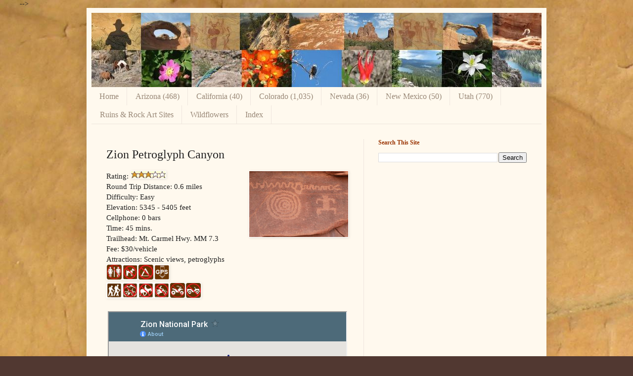

--- FILE ---
content_type: text/html; charset=UTF-8
request_url: https://www.gjhikes.com/2019/12/zion-petroglyph-canyon.html
body_size: 16782
content:
<!DOCTYPE html>
<html class='v2' dir='ltr' xmlns='http://www.w3.org/1999/xhtml' xmlns:b='http://www.google.com/2005/gml/b' xmlns:data='http://www.google.com/2005/gml/data' xmlns:expr='http://www.google.com/2005/gml/expr'>
<head>
<link href='https://www.blogger.com/static/v1/widgets/335934321-css_bundle_v2.css' rel='stylesheet' type='text/css'/>
<meta content='IE=EmulateIE7' http-equiv='X-UA-Compatible'/>
<meta content='Hiking trails in the Grand Junction, Colorado and surrounding area' name='description'/>
<meta content='Moab, Utah, Arizona, grand junction, hiking, trails, running, biking, Grand Mesa, Colorado National Monument, petroglyph, rock art, Indian, Ute, wild horses, bighorn sheep, moose, bear, map, GPS, Colorado' name='keywords'/>
<meta content='width=1100' name='viewport'/>
<meta content='text/html; charset=UTF-8' http-equiv='Content-Type'/>
<meta content='blogger' name='generator'/>
<link href='https://www.gjhikes.com/favicon.ico' rel='icon' type='image/x-icon'/>
<link href='https://www.gjhikes.com/2019/12/zion-petroglyph-canyon.html' rel='canonical'/>
<link rel="alternate" type="application/atom+xml" title="gjhikes.com - Atom" href="https://www.gjhikes.com/feeds/posts/default" />
<link rel="alternate" type="application/rss+xml" title="gjhikes.com - RSS" href="https://www.gjhikes.com/feeds/posts/default?alt=rss" />
<link rel="service.post" type="application/atom+xml" title="gjhikes.com - Atom" href="https://www.blogger.com/feeds/2529664957468487250/posts/default" />

<link rel="alternate" type="application/atom+xml" title="gjhikes.com - Atom" href="https://www.gjhikes.com/feeds/7485198923687461943/comments/default" />
<!--Can't find substitution for tag [blog.ieCssRetrofitLinks]-->
<link href='https://blogger.googleusercontent.com/img/b/R29vZ2xl/AVvXsEgcK9Qv5jXRqOot7LzKS_r4fWdzAnqOQ-CCH5uWT26V3U_oChTF_EuIfZtdhkgbbHQNeishncsoEUK_IWhOVxDP-Il22MuF_Dn_MUsD_WEqT5cWG6mXXPPKZqCPUthmxgmG4SdsQT8Yxkry/s200/Secret+Petroglyphs+061.JPG' rel='image_src'/>
<meta content='https://www.gjhikes.com/2019/12/zion-petroglyph-canyon.html' property='og:url'/>
<meta content='Zion Petroglyph Canyon' property='og:title'/>
<meta content='  Rating:   Round Trip Distance: 0.6 miles  Difficulty: Easy  Elevation: 5345 - 5405 feet  Cellphone: 0 bars  Time: 45 mins.  Trailhead: Mt....' property='og:description'/>
<meta content='https://blogger.googleusercontent.com/img/b/R29vZ2xl/AVvXsEgcK9Qv5jXRqOot7LzKS_r4fWdzAnqOQ-CCH5uWT26V3U_oChTF_EuIfZtdhkgbbHQNeishncsoEUK_IWhOVxDP-Il22MuF_Dn_MUsD_WEqT5cWG6mXXPPKZqCPUthmxgmG4SdsQT8Yxkry/w1200-h630-p-k-no-nu/Secret+Petroglyphs+061.JPG' property='og:image'/>
<title>gjhikes.com: Zion Petroglyph Canyon</title>
<style id='page-skin-1' type='text/css'><!--
/*
-----------------------------------------------
Blogger Template Style
Name:     Simple
Designer: Josh Peterson
URL:      www.noaesthetic.com
----------------------------------------------- */
/* Variable definitions
====================
<Variable name="keycolor" description="Main Color" type="color" default="#66bbdd"/>
<Group description="Page Text" selector="body">
<Variable name="body.font" description="Font" type="font"
default="normal normal 12px Arial, Tahoma, Helvetica, FreeSans, sans-serif"/>
<Variable name="body.text.color" description="Text Color" type="color" default="#222222"/>
</Group>
<Group description="Backgrounds" selector=".body-fauxcolumns-outer">
<Variable name="body.background.color" description="Outer Background" type="color" default="#66bbdd"/>
<Variable name="content.background.color" description="Main Background" type="color" default="#ffffff"/>
<Variable name="header.background.color" description="Header Background" type="color" default="transparent"/>
</Group>
<Group description="Links" selector=".main-outer">
<Variable name="link.color" description="Link Color" type="color" default="#2288bb"/>
<Variable name="link.visited.color" description="Visited Color" type="color" default="#888888"/>
<Variable name="link.hover.color" description="Hover Color" type="color" default="#33aaff"/>
</Group>
<Group description="Blog Title" selector=".header h1">
<Variable name="header.font" description="Font" type="font"
default="normal normal 60px Arial, Tahoma, Helvetica, FreeSans, sans-serif"/>
<Variable name="header.text.color" description="Title Color" type="color" default="#3399bb" />
</Group>
<Group description="Blog Description" selector=".header .description">
<Variable name="description.text.color" description="Description Color" type="color"
default="#777777" />
</Group>
<Group description="Tabs Text" selector=".tabs-inner .widget li a">
<Variable name="tabs.font" description="Font" type="font"
default="normal normal 14px Arial, Tahoma, Helvetica, FreeSans, sans-serif"/>
<Variable name="tabs.text.color" description="Text Color" type="color" default="#999999"/>
<Variable name="tabs.selected.text.color" description="Selected Color" type="color" default="#000000"/>
</Group>
<Group description="Tabs Background" selector=".tabs-outer .PageList">
<Variable name="tabs.background.color" description="Background Color" type="color" default="#f5f5f5"/>
<Variable name="tabs.selected.background.color" description="Selected Color" type="color" default="#eeeeee"/>
</Group>
<Group description="Post Title" selector="h3.post-title, .comments h4">
<Variable name="post.title.font" description="Font" type="font"
default="normal normal 22px Arial, Tahoma, Helvetica, FreeSans, sans-serif"/>
</Group>
<Group description="Date Header" selector=".date-header">
<Variable name="date.header.color" description="Text Color" type="color"
default="#222222"/>
<Variable name="date.header.background.color" description="Background Color" type="color"
default="transparent"/>
</Group>
<Group description="Post Footer" selector=".post-footer">
<Variable name="post.footer.text.color" description="Text Color" type="color" default="#666666"/>
<Variable name="post.footer.background.color" description="Background Color" type="color"
default="#f9f9f9"/>
<Variable name="post.footer.border.color" description="Shadow Color" type="color" default="#eeeeee"/>
</Group>
<Group description="Gadgets" selector="h2">
<Variable name="widget.title.font" description="Title Font" type="font"
default="normal bold 11px Arial, Tahoma, Helvetica, FreeSans, sans-serif"/>
<Variable name="widget.title.text.color" description="Title Color" type="color" default="#000000"/>
<Variable name="widget.alternate.text.color" description="Alternate Color" type="color" default="#999999"/>
</Group>
<Group description="Images" selector=".main-inner">
<Variable name="image.background.color" description="Background Color" type="color" default="#ffffff"/>
<Variable name="image.border.color" description="Border Color" type="color" default="#eeeeee"/>
<Variable name="image.text.color" description="Caption Text Color" type="color" default="#222222"/>
</Group>
<Group description="Accents" selector=".content-inner">
<Variable name="body.rule.color" description="Separator Line Color" type="color" default="#eeeeee"/>
<Variable name="tabs.border.color" description="Tabs Border Color" type="color" default="#eee5dd"/>
</Group>
<Variable name="body.background" description="Body Background" type="background"
color="#513831" default="$(color) none repeat scroll top left"/>
<Variable name="body.background.override" description="Body Background Override" type="string" default=""/>
<Variable name="body.background.gradient.cap" description="Body Gradient Cap" type="url"
default="url(//www.blogblog.com/1kt/simple/gradients_light.png)"/>
<Variable name="body.background.gradient.tile" description="Body Gradient Tile" type="url"
default="url(//www.blogblog.com/1kt/simple/body_gradient_tile_light.png)"/>
<Variable name="content.background.color.selector" description="Content Background Color Selector" type="string" default=".content-inner"/>
<Variable name="content.padding" description="Content Padding" type="length" default="10px"/>
<Variable name="content.padding.horizontal" description="Content Horizontal Padding" type="length" default="10px"/>
<Variable name="content.shadow.spread" description="Content Shadow Spread" type="length" default="40px"/>
<Variable name="content.shadow.spread.webkit" description="Content Shadow Spread (WebKit)" type="length" default="5px"/>
<Variable name="content.shadow.spread.ie" description="Content Shadow Spread (IE)" type="length" default="10px"/>
<Variable name="main.border.width" description="Main Border Width" type="length" default="0"/>
<Variable name="header.background.gradient" description="Header Gradient" type="url" default="none"/>
<Variable name="header.shadow.offset.left" description="Header Shadow Offset Left" type="length" default="-1px"/>
<Variable name="header.shadow.offset.top" description="Header Shadow Offset Top" type="length" default="-1px"/>
<Variable name="header.shadow.spread" description="Header Shadow Spread" type="length" default="1px"/>
<Variable name="header.padding" description="Header Padding" type="length" default="30px"/>
<Variable name="header.border.size" description="Header Border Size" type="length" default="1px"/>
<Variable name="header.bottom.border.size" description="Header Bottom Border Size" type="length" default="0"/>
<Variable name="header.border.horizontalsize" description="Header Horizontal Border Size" type="length" default="0"/>
<Variable name="description.text.size" description="Description Text Size" type="string" default="140%"/>
<Variable name="tabs.margin.top" description="Tabs Margin Top" type="length" default="0" />
<Variable name="tabs.margin.side" description="Tabs Side Margin" type="length" default="30px" />
<Variable name="tabs.background.gradient" description="Tabs Background Gradient" type="url"
default="url(//www.blogblog.com/1kt/simple/gradients_light.png)"/>
<Variable name="tabs.border.width" description="Tabs Border Width" type="length" default="1px"/>
<Variable name="tabs.bevel.border.width" description="Tabs Bevel Border Width" type="length" default="1px"/>
<Variable name="date.header.padding" description="Date Header Padding" type="string" default="inherit"/>
<Variable name="date.header.letterspacing" description="Date Header Letter Spacing" type="string" default="inherit"/>
<Variable name="date.header.margin" description="Date Header Margin" type="string" default="inherit"/>
<Variable name="post.margin.bottom" description="Post Bottom Margin" type="length" default="25px"/>
<Variable name="image.border.small.size" description="Image Border Small Size" type="length" default="2px"/>
<Variable name="image.border.large.size" description="Image Border Large Size" type="length" default="5px"/>
<Variable name="page.width.selector" description="Page Width Selector" type="string" default=".region-inner"/>
<Variable name="page.width" description="Page Width" type="string" default="auto"/>
<Variable name="main.section.margin" description="Main Section Margin" type="length" default="15px"/>
<Variable name="main.padding" description="Main Padding" type="length" default="15px"/>
<Variable name="main.padding.top" description="Main Padding Top" type="length" default="30px"/>
<Variable name="main.padding.bottom" description="Main Padding Bottom" type="length" default="30px"/>
<Variable name="paging.background"
color="#fff9ee"
description="Background of blog paging area" type="background"
default="transparent none no-repeat scroll top center"/>
<Variable name="footer.bevel" description="Bevel border length of footer" type="length" default="0"/>
<Variable name="mobile.background.overlay" description="Mobile Background Overlay" type="string"
default="transparent none repeat scroll top left"/>
<Variable name="mobile.background.size" description="Mobile Background Size" type="string" default="auto"/>
<Variable name="mobile.button.color" description="Mobile Button Color" type="color" default="#ffffff" />
<Variable name="startSide" description="Side where text starts in blog language" type="automatic" default="left"/>
<Variable name="endSide" description="Side where text ends in blog language" type="automatic" default="right"/>
*/
/* Content
----------------------------------------------- */
body {
font: normal normal 14px Georgia, Utopia, 'Palatino Linotype', Palatino, serif;
color: #222222;
background: #513831 url(//1.bp.blogspot.com/_VJtYV3atc1U/TUrNmjWiaOI/AAAAAAAAASg/Ji8rMUcglNc/s0/background-optimized1800x1592.jpg) no-repeat fixed top left;
padding: 0 40px 40px 40px;
}
html body .region-inner {
min-width: 0;
max-width: 100%;
width: auto;
}
a:link {
text-decoration:none;
color: #993300;
}
a:visited {
text-decoration:none;
color: #993300;
}
a:hover {
text-decoration:underline;
color: #ff1900;
}
.body-fauxcolumn-outer .fauxcolumn-inner {
background: transparent none repeat scroll top left;
_background-image: none;
}
.body-fauxcolumn-outer .cap-top {
position: absolute;
z-index: 1;
height: 400px;
width: 100%;
background: #513831 url(//1.bp.blogspot.com/_VJtYV3atc1U/TUrNmjWiaOI/AAAAAAAAASg/Ji8rMUcglNc/s0/background-optimized1800x1592.jpg) no-repeat fixed top left;
}
.body-fauxcolumn-outer .cap-top .cap-left {
width: 100%;
background: transparent none repeat-x scroll top left;
_background-image: none;
}
.content-outer {
-moz-box-shadow: 0 0 40px rgba(0, 0, 0, .15);
-webkit-box-shadow: 0 0 5px rgba(0, 0, 0, .15);
-goog-ms-box-shadow: 0 0 10px #333333;
box-shadow: 0 0 40px rgba(0, 0, 0, .15);
margin-bottom: 1px;
}
.content-inner {
padding: 10px 10px;
}
.content-inner {
background-color: #fff9ee;
}
/* Header
----------------------------------------------- */
.header-outer {
background: #ccb666 url(//www.blogblog.com/1kt/simple/gradients_light.png) repeat-x scroll 0 -400px;
_background-image: none;
}
.Header h1 {
font: normal normal 48px Georgia, Utopia, 'Palatino Linotype', Palatino, serif;
color: #ffffff;
text-shadow: 1px 2px 3px rgba(0, 0, 0, .2);
}
.Header h1 a {
color: #ffffff;
}
.Header .description {
font-size: 140%;
color: #ffffff;
}
.header-inner .Header .titlewrapper {
padding: 22px 30px;
}
.header-inner .Header .descriptionwrapper {
padding: 0 30px;
}
/* Tabs
----------------------------------------------- */
.tabs-inner .section:first-child {
border-top: 0 solid #eee5dd;
}
.tabs-inner .section:first-child ul {
margin-top: -0;
border-top: 0 solid #eee5dd;
border-left: 0 solid #eee5dd;
border-right: 0 solid #eee5dd;
}
.tabs-inner .widget ul {
background: #fff9ee none repeat-x scroll 0 -800px;
_background-image: none;
border-bottom: 1px solid #eee5dd;
margin-top: 0;
margin-left: -30px;
margin-right: -30px;
}
.tabs-inner .widget li a {
display: inline-block;
padding: .6em 1em;
font: normal normal 16px Georgia, Utopia, 'Palatino Linotype', Palatino, serif;
color: #998877;
border-left: 1px solid #fff9ee;
border-right: 1px solid #eee5dd;
}
.tabs-inner .widget li:first-child a {
border-left: none;
}
.tabs-inner .widget li.selected a, .tabs-inner .widget li a:hover {
color: #000000;
background-color: #fff9ee;
text-decoration: none;
}
/* Columns
----------------------------------------------- */
.main-outer {
border-top: 0 solid #eee5dd;
}
.fauxcolumn-left-outer .fauxcolumn-inner {
border-right: 1px solid #eee5dd;
}
.fauxcolumn-right-outer .fauxcolumn-inner {
border-left: 1px solid #eee5dd;
}
/* Headings
----------------------------------------------- */
h2 {
margin: 0 0 1em 0;
font: normal bold 12px Georgia, Utopia, 'Palatino Linotype', Palatino, serif;;
color: #993300;
}
/* Widgets
----------------------------------------------- */
.widget .zippy {
color: #993300;
text-shadow: 2px 2px 1px rgba(0, 0, 0, .1);
}
.widget .popular-posts ul {
list-style: none;
}
/* Posts
----------------------------------------------- */
.date-header span {
background-color: #993300;
color: #222222;
padding: inherit;
letter-spacing: inherit;
margin: inherit;
}
.main-inner {
padding-top: 30px;
padding-bottom: 30px;
}
.main-inner .column-center-inner {
padding: 0 15px;
}
.main-inner .column-center-inner .section {
margin: 0 15px;
}
.post {
margin: 0 0 25px 0;
}
h3.post-title, .comments h4 {
font: normal normal 24px Georgia, Utopia, 'Palatino Linotype', Palatino, serif;
margin: .75em 0 0;
}
.post-body {
font-size: 110%;
line-height: 1.4;
position: relative;
}
.post-body img, .post-body .tr-caption-container, .Profile img, .Image img,
.BlogList .item-thumbnail img {
padding: 0;
background: #ffffff;
border: 1px solid #ffffff;
-moz-box-shadow: 1px 1px 5px rgba(0, 0, 0, .1);
-webkit-box-shadow: 1px 1px 5px rgba(0, 0, 0, .1);
box-shadow: 1px 1px 5px rgba(0, 0, 0, .1);
}
.post-body img, .post-body .tr-caption-container {
padding: 0;
}
.post-body .tr-caption-container {
color: #222222;
}
.post-body .tr-caption-container img {
padding: 0;
background: transparent;
border: none;
-moz-box-shadow: 0 0 0 rgba(0, 0, 0, .1);
-webkit-box-shadow: 0 0 0 rgba(0, 0, 0, .1);
box-shadow: 0 0 0 rgba(0, 0, 0, .1);
}
.post-header {
margin: 0 0 1.5em;
line-height: 1.6;
font-size: 90%;
}
.post-footer {
margin: 20px -2px 0;
padding: 5px 10px;
color: #666555;
background-color: #eee9dd;
border-bottom: 1px solid #eeeeee;
line-height: 1.6;
font-size: 90%;
}
#comments .comment-author {
padding-top: 1.5em;
border-top: 1px solid #eee5dd;
background-position: 0 1.5em;
}
#comments .comment-author:first-child {
padding-top: 0;
border-top: none;
}
.avatar-image-container {
margin: .2em 0 0;
}
#comments .avatar-image-container img {
border: 1px solid #ffffff;
}
/* Comments
----------------------------------------------- */
.comments .comments-content .icon.blog-author {
background-repeat: no-repeat;
background-image: url([data-uri]);
}
.comments .comments-content .loadmore a {
border-top: 1px solid #993300;
border-bottom: 1px solid #993300;
}
.comments .comment-thread.inline-thread {
background-color: #eee9dd;
}
.comments .continue {
border-top: 2px solid #993300;
}
/* Accents
---------------------------------------------- */
.section-columns td.columns-cell {
border-left: 1px solid #eee5dd;
}
.blog-pager {
background: transparent none no-repeat scroll top center;
}
.blog-pager-older-link, .home-link,
.blog-pager-newer-link {
background-color: #fff9ee;
padding: 5px;
}
.footer-outer {
border-top: 0 dashed #bbbbbb;
}
/* Mobile
----------------------------------------------- */
body.mobile  {
background-size: auto;
}
.mobile .body-fauxcolumn-outer {
background: transparent none repeat scroll top left;
}
.mobile .body-fauxcolumn-outer .cap-top {
background-size: 100% auto;
}
.mobile .content-outer {
-webkit-box-shadow: 0 0 3px rgba(0, 0, 0, .15);
box-shadow: 0 0 3px rgba(0, 0, 0, .15);
}
body.mobile .AdSense {
margin: 0 -40px;
}
.mobile .tabs-inner .widget ul {
margin-left: 0;
margin-right: 0;
}
.mobile .post {
margin: 0;
}
.mobile .main-inner .column-center-inner .section {
margin: 0;
}
.mobile .date-header span {
padding: 0.1em 10px;
margin: 0 -10px;
}
.mobile h3.post-title {
margin: 0;
}
.mobile .blog-pager {
background: transparent none no-repeat scroll top center;
}
.mobile .footer-outer {
border-top: none;
}
.mobile .main-inner, .mobile .footer-inner {
background-color: #fff9ee;
}
.mobile-index-contents {
color: #222222;
}
.mobile-link-button {
background-color: #993300;
}
.mobile-link-button a:link, .mobile-link-button a:visited {
color: #ffffff;
}
.mobile .tabs-inner .section:first-child {
border-top: none;
}
.mobile .tabs-inner .PageList .widget-content {
background-color: #fff9ee;
color: #000000;
border-top: 1px solid #eee5dd;
border-bottom: 1px solid #eee5dd;
}
.mobile .tabs-inner .PageList .widget-content .pagelist-arrow {
border-left: 1px solid #eee5dd;
}
/* Navigation Style */
#dropdown {width:200px; height:25px; text-align:left; position:relative; z-index:500;}
#dropdown ul {margin:0; padding:0; list-style:none; white-space:nowrap; text-align:left;}
#dropdown ul {display:inline-block;}
#dropdown li {margin:0; padding:0; list-style:none;}
#dropdown li {display:inline-block; display:inline;}
#dropdown ul ul {position:absolute; left:-5555px;} /* made list disappear */
#dropdown ul.level1 {margin:0 auto; background:#710;} /* changed background color */
#dropdown ul.level1 li.level1-li {float:left; display:block; position:relative;} /* no change */
#dropdown ul.level1 {background:#cc9933;}
#dropdown ul.level2 {background:#ae4621;}
#dropdown ul.level3 {background:#c98b14;}
#dropdown ul.level4 {background:#9f690e;}
#dropdown ul.level2 {background:#9f690e;} /* critical to make trails selectable */
#dropdown b {position:absolute;} /* -- for IE6 non-flyout dropdowns to stop flickering - who knows why --*/
#dropdown a {display:block; font:normal 11px verdana,arial,sans-serif; color:#fff; line-height:25px; text-decoration:none;padding:0 20px 0 10px;}
/* #dropdown ul.level1 li.level1-li a.level1-a {float:left;} */
/* #dropdown ul li:hover > ul {visibility:visible; left:0; top:25px;} */
/* The line above makes the second level drop down directly below the top line */
#dropdown ul.level1 li.level1-li a.level1-a {float:left;} /* added */
#dropdown ul li:hover > ul {visibility:visible; left:50%; top:auto; margin-top:-25px;}
#dropdown ul ul li:hover > ul {visibility:visible; left:50%; top:auto; margin-top:-25px;}
#dropdown li.left:hover > ul {visibility:visible; left:auto; right:0; top:25px;} /* added */
#dropdown li.left ul li:hover > ul {visibility:visible; left:auto; right:100%; top:auto; margin-top:-25px;} /* added */
#dropdown a:hover ul {left:0; top:23px;} /*no change */
#dropdown li.left a:hover ul {left:auto; right:-1px; top:23px;} /* added */
#dropdown li.left ul a {text-align:right; padding:0 10px 0 20px;} /* added */
#dropdown a:hover a:hover ul, /* no change */
#dropdown a:hover a:hover a:hover ul {left:100%; visibility:visible;} /* no change */
#dropdown li.left a:hover a:hover ul, /* added */
#dropdown li.left a:hover a:hover a:hover ul {left:auto; right:0; visibility:visible;} /* added */
#dropdown a:hover ul ul, /* no change */
#dropdown a:hover a:hover ul ul {left:-9999px;} /* no change */
#dropdown li.left a:hover ul ul, /* added */
#dropdown li.left a:hover a:hover ul ul {left:-9999px;} /* added */
#dropdown li a.fly {font-variant: small-caps;} /* small caps */
#dropdown li.left ul a.fly {font-variant: small-caps;} /* added */
#dropdown li a:hover, /* changed active line color */
#dropdown li a.fly:hover {background-color:#555555;} /* no change */
#dropdown li:hover > a, /* ? */
#dropdown ul li:hover > a.fly {background-color:#555555;}
#dropdown table {position:absolute; height:0; width:0; left:0; border-collapse:collapse; margin-top:-4px;}
#dropdown table table {position:absolute; left:99%; height:0; width:0; border-collapse:collapse; margin-top:-29px;} /* added */
#dropdown li.left table {position:absolute; height:0; width:0; left:auto; right:0; border-collapse:collapse; margin-top:-4px;} /* added */
#dropdown li.left table table {position:absolute; left:auto; right:100%; height:0; width:0; border-collapse:collapse; margin-top:-29px;} /* added */
#dropdown ul, .tabs-outer {overflow:visible;}
#dropdown li a {border: none;}
#navbar {display:none;}<style>
.google-maps {
position: relative;
padding-bottom: 75%; // This is the aspect ratio
height: 0;
overflow: hidden;
}
.google-maps iframe {
position: absolute;
top: 0;
left: 0;
width: 100% !important;
height: 100% !important;
}
</style>
--></style>
<style id='template-skin-1' type='text/css'><!--
body {
min-width: 930px;
}
.content-outer, .content-fauxcolumn-outer, .region-inner {
min-width: 930px;
max-width: 930px;
_width: 930px;
}
.main-inner .columns {
padding-left: 0;
padding-right: 360px;
}
.main-inner .fauxcolumn-center-outer {
left: 0;
right: 360px;
/* IE6 does not respect left and right together */
_width: expression(this.parentNode.offsetWidth -
parseInt("0") -
parseInt("360px") + 'px');
}
.main-inner .fauxcolumn-left-outer {
width: 0;
}
.main-inner .fauxcolumn-right-outer {
width: 360px;
}
.main-inner .column-left-outer {
width: 0;
right: 100%;
margin-left: -0;
}
.main-inner .column-right-outer {
width: 360px;
margin-right: -360px;
}
#layout {
min-width: 0;
}
#layout .content-outer {
min-width: 0;
width: 800px;
}
#layout .region-inner {
min-width: 0;
width: auto;
}
--></style>
<!-- <script async='async' crossorigin='anonymous' src='https://pagead2.googlesyndication.com/pagead/js/adsbygoogle.js?client=ca-pub-8043731527971523'/> -->
<link href='https://www.blogger.com/dyn-css/authorization.css?targetBlogID=2529664957468487250&amp;zx=d7c02ad2-7908-478a-8fe8-24e649c79481' media='none' onload='if(media!=&#39;all&#39;)media=&#39;all&#39;' rel='stylesheet'/><noscript><link href='https://www.blogger.com/dyn-css/authorization.css?targetBlogID=2529664957468487250&amp;zx=d7c02ad2-7908-478a-8fe8-24e649c79481' rel='stylesheet'/></noscript>
<meta name='google-adsense-platform-account' content='ca-host-pub-1556223355139109'/>
<meta name='google-adsense-platform-domain' content='blogspot.com'/>

<!-- data-ad-client=ca-pub-8043731527971523 -->

</head>
<body class='loading'>
<div class='navbar section' id='navbar'><div class='widget Navbar' data-version='1' id='Navbar1'><script type="text/javascript">
    function setAttributeOnload(object, attribute, val) {
      if(window.addEventListener) {
        window.addEventListener('load',
          function(){ object[attribute] = val; }, false);
      } else {
        window.attachEvent('onload', function(){ object[attribute] = val; });
      }
    }
  </script>
<div id="navbar-iframe-container"></div>
<script type="text/javascript" src="https://apis.google.com/js/platform.js"></script>
<script type="text/javascript">
      gapi.load("gapi.iframes:gapi.iframes.style.bubble", function() {
        if (gapi.iframes && gapi.iframes.getContext) {
          gapi.iframes.getContext().openChild({
              url: 'https://www.blogger.com/navbar/2529664957468487250?po\x3d7485198923687461943\x26origin\x3dhttps://www.gjhikes.com',
              where: document.getElementById("navbar-iframe-container"),
              id: "navbar-iframe"
          });
        }
      });
    </script><script type="text/javascript">
(function() {
var script = document.createElement('script');
script.type = 'text/javascript';
script.src = '//pagead2.googlesyndication.com/pagead/js/google_top_exp.js';
var head = document.getElementsByTagName('head')[0];
if (head) {
head.appendChild(script);
}})();
</script>
</div></div>
<div class='body-fauxcolumns'>
<div class='fauxcolumn-outer body-fauxcolumn-outer'>
<div class='cap-top'>
<div class='cap-left'></div>
<div class='cap-right'></div>
</div>
<div class='fauxborder-left'>
<div class='fauxborder-right'></div>
<div class='fauxcolumn-inner'>
</div>
</div>
<div class='cap-bottom'>
<div class='cap-left'></div>
<div class='cap-right'></div>
</div>
</div>
</div>
<div class='content'>
<div class='content-fauxcolumns'>
<div class='fauxcolumn-outer content-fauxcolumn-outer'>
<div class='cap-top'>
<div class='cap-left'></div>
<div class='cap-right'></div>
</div>
<div class='fauxborder-left'>
<div class='fauxborder-right'></div>
<div class='fauxcolumn-inner'>
</div>
</div>
<div class='cap-bottom'>
<div class='cap-left'></div>
<div class='cap-right'></div>
</div>
</div>
</div>
<div class='content-outer'>
<div class='content-cap-top cap-top'>
<div class='cap-left'></div>
<div class='cap-right'></div>
</div>
<div class='fauxborder-left content-fauxborder-left'>
<div class='fauxborder-right content-fauxborder-right'></div>
<div class='content-inner'>
<header>
<div class='header-outer'>
<div class='header-cap-top cap-top'>
<div class='cap-left'></div>
<div class='cap-right'></div>
</div>
<div class='fauxborder-left header-fauxborder-left'>
<div class='fauxborder-right header-fauxborder-right'></div>
<div class='region-inner header-inner'>
<div class='header section' id='header'><div class='widget Header' data-version='1' id='Header1'>
<div id='header-inner'>
<a href='https://www.gjhikes.com/' style='display: block'>
<img alt='gjhikes.com' height='150px; ' id='Header1_headerimg' src='https://blogger.googleusercontent.com/img/b/R29vZ2xl/AVvXsEjcu11ZFONIdqRhFLlsw-Jjjvw3vq0Y7DyDW50K_6c8kNTYtn86xNqyNGD6AxJzFL7RKxPlufrLM2WAygY5q95iWPlW_4pifwVMa0OWDOlentnSvmv4Z8sfhKLQJykY8opn8iF_z8xwGUTf/s1600-r/header-wide2.jpg' style='display: block' width='911px; '/>
</a>
</div>
</div></div>
</div>
</div>
<div class='header-cap-bottom cap-bottom'>
<div class='cap-left'></div>
<div class='cap-right'></div>
</div>
</div>
</header>
<div class='tabs-outer'>
<div class='tabs-cap-top cap-top'>
<div class='cap-left'></div>
<div class='cap-right'></div>
</div>
<div class='fauxborder-left tabs-fauxborder-left'>
<div class='fauxborder-right tabs-fauxborder-right'></div>
<div class='region-inner tabs-inner'>
<div class='tabs section' id='crosscol'><div class='widget PageList' data-version='1' id='PageList1'>
<h2>Pages</h2>
<div class='widget-content'>
<ul>
<li>
<a href='https://www.gjhikes.com/'>Home</a>
</li>
<li>
<a href='https://www.gjhikes.com/p/arizona-58-new.html'>Arizona (468)</a>
</li>
<li>
<a href='https://www.gjhikes.com/p/california.html'>California (40)</a>
</li>
<li>
<a href='https://www.gjhikes.com/p/colorado.html'>Colorado (1,035)</a>
</li>
<li>
<a href='https://www.gjhikes.com/p/nevada.html'>Nevada (36)</a>
</li>
<li>
<a href='http://www.gjhikes.com/p/new-mexico_12.html'>New Mexico (50)</a>
</li>
<li>
<a href='https://www.gjhikes.com/p/utah_12.html'>Utah (770)</a>
</li>
<li>
<a href='https://www.gjhikes.com/p/ruins-rock-art-sites.html'>Ruins &amp; Rock Art Sites</a>
</li>
<li>
<a href='http://www.gjhikes.com/p/grand-junction-area-plants-and-trees.html'>Wildflowers</a>
</li>
<li>
<a href='http://www.gjhikes.com/p/index.html'>Index</a>
</li>
</ul>
<div class='clear'></div>
</div>
</div></div>
<div class='tabs no-items section' id='crosscol-overflow'></div>
</div>
</div>
<div class='tabs-cap-bottom cap-bottom'>
<div class='cap-left'></div>
<div class='cap-right'></div>
</div>
</div>
<div class='main-outer'>
<div class='main-cap-top cap-top'>
<div class='cap-left'></div>
<div class='cap-right'></div>
</div>
<div class='fauxborder-left main-fauxborder-left'>
<div class='fauxborder-right main-fauxborder-right'></div>
<div class='region-inner main-inner'>
<div class='columns fauxcolumns'>
<div class='fauxcolumn-outer fauxcolumn-center-outer'>
<div class='cap-top'>
<div class='cap-left'></div>
<div class='cap-right'></div>
</div>
<div class='fauxborder-left'>
<div class='fauxborder-right'></div>
<div class='fauxcolumn-inner'>
</div>
</div>
<div class='cap-bottom'>
<div class='cap-left'></div>
<div class='cap-right'></div>
</div>
</div>
<div class='fauxcolumn-outer fauxcolumn-left-outer'>
<div class='cap-top'>
<div class='cap-left'></div>
<div class='cap-right'></div>
</div>
<div class='fauxborder-left'>
<div class='fauxborder-right'></div>
<div class='fauxcolumn-inner'>
</div>
</div>
<div class='cap-bottom'>
<div class='cap-left'></div>
<div class='cap-right'></div>
</div>
</div>
<div class='fauxcolumn-outer fauxcolumn-right-outer'>
<div class='cap-top'>
<div class='cap-left'></div>
<div class='cap-right'></div>
</div>
<div class='fauxborder-left'>
<div class='fauxborder-right'></div>
<div class='fauxcolumn-inner'>
</div>
</div>
<div class='cap-bottom'>
<div class='cap-left'></div>
<div class='cap-right'></div>
</div>
</div>
<!-- corrects IE6 width calculation -->
<div class='columns-inner'>
<div class='column-center-outer'>
<div class='column-center-inner'>
<div class='main section' id='main'><div class='widget Blog' data-version='1' id='Blog1'>
<div class='blog-posts hfeed'>

          <div class="date-outer">
        

          <div class="date-posts">
        
<div class='post-outer'>
<div class='post hentry'>
<a name='7485198923687461943'></a>
<h3 class='post-title entry-title'>
Zion Petroglyph Canyon
</h3>
<div class='post-header'>
<div class='post-header-line-1'></div>
</div>
<div class='post-body entry-content'>
<div class="separator" style="clear: both; text-align: center;">
<a href="https://blogger.googleusercontent.com/img/b/R29vZ2xl/AVvXsEgcK9Qv5jXRqOot7LzKS_r4fWdzAnqOQ-CCH5uWT26V3U_oChTF_EuIfZtdhkgbbHQNeishncsoEUK_IWhOVxDP-Il22MuF_Dn_MUsD_WEqT5cWG6mXXPPKZqCPUthmxgmG4SdsQT8Yxkry/s1600/Secret+Petroglyphs+061.JPG" imageanchor="1" style="clear: right; float: right; margin-bottom: 1em; margin-left: 1em;"><img border="0" data-original-height="1067" data-original-width="1600" height="133" src="https://blogger.googleusercontent.com/img/b/R29vZ2xl/AVvXsEgcK9Qv5jXRqOot7LzKS_r4fWdzAnqOQ-CCH5uWT26V3U_oChTF_EuIfZtdhkgbbHQNeishncsoEUK_IWhOVxDP-Il22MuF_Dn_MUsD_WEqT5cWG6mXXPPKZqCPUthmxgmG4SdsQT8Yxkry/s200/Secret+Petroglyphs+061.JPG" width="200" /></a></div>
Rating:&nbsp;<img border="0" src="https://blogger.googleusercontent.com/img/b/R29vZ2xl/AVvXsEgwhmz5ugVcSwoCPPUFayRfWGoTnWzEfsuuTKCwyNTZEs2voPPHV5OdX-xDW_evVZa-87uOA-NwR0rm1TqRUKiQnCWFDyK-nJhQWJ-9FRiT2UGiya1CEY7PkaCayQfONPkPS2qgKEcRe3Y/s1600/35stars.bmp" /><br />
Round Trip Distance: 0.6 miles<br />
Difficulty: Easy<br />
Elevation: 5345 - 5405 feet<br />
Cellphone: 0 bars<br />
Time: 45 mins.<br />
Trailhead: Mt. Carmel Hwy. MM 7.3<br />
Fee: $30/vehicle<br />
Attractions: Scenic views, petroglyphs<br />
<img border="0" height="30" src="https://blogger.googleusercontent.com/img/b/R29vZ2xl/AVvXsEie7BYcUZ3SmMrnESyOF-lYZTM6KiMzT0rhAvnPjS_t-xpKI_mcS4XJBqjEqndx3LggTOpHb5D3oayCOhpY0ixBgqjAB5-96zM3hyphenhyphenNDJPv_zgYc1hWYbYx6ba8MDoRF4JNPVWnYhKRWdUY/s1600/No+Restroom+icon.gif" title="No Restroom" width="30" /><img border="0" height="30" src="https://blogger.googleusercontent.com/img/b/R29vZ2xl/AVvXsEhq_Y_RVH827ofk-Lo3IkCvsEnaOHHVih6PBnOMDVwNamgt6pbidM5vlduR-0ozi2g_TB93DtwbhFD5x2JKuufNJvPdqRmpB7pG5xk4LVzstI8fSenpYjEyH_4Z-qwgw0EkMmETGfS-DSI/s1600/No+Dog+Icon.gif" title="No Dogs" width="30" /><img border="0" height="30" src="https://blogger.googleusercontent.com/img/b/R29vZ2xl/AVvXsEjs7oQb48wH0m9iNh_kdDsJWpyBPzGWHvIKbGYrcNzoPvJodw0WT1Xf7Al31RQp3pQsrWSq_6HSt2zy3aXMhQDH9j5TFsfIRZC06mvGmY1Y6Uf2ENTvgqM7qszEF6dq1mMoPn10bGL85gE/s1600/No+Camping+icon.gif" title="No Camping" width="30" /><a href="https://docs.google.com/uc?export=download&amp;id=1Z-djA4FYsRVSr33nt_IHcK-1j4WiRVL1" style="color: #bf4e27; font-family: Helvetica, Arial, Verdana, &#39;Trebuchet MS&#39;, sans-serif; font-size: 13px; font-weight: bold;" target="_blank"><img alt="" border="0" height="30" src="https://blogger.googleusercontent.com/img/b/R29vZ2xl/AVvXsEjk0-w4GoKR7npfO2Hk_3O-WnqpP2Z5XmkkpcB_4wcfn81pQ4LSzZQUgUhyphenhyphenDtXZ_nttFTShMLUzdwujOV5iGw4dMqYEDJXOAdie9L-bXqDRcwGBfUPdpTCqybSMB-BdIlANdLx9HwkiVtI/s1600/GPS3+icon.gif" title="Download GPS file" width="30" /></a>
<br />
<img alt="" border="0" height="30" src="https://blogger.googleusercontent.com/img/b/R29vZ2xl/AVvXsEjmGFhhV3QYbyqzxLwJb8NgMyyXytx5CDNrnfzSQW6OuYORpByPVt53OeidKf7QSmbifG1MnctOX8NfT5CiE7FBJQrT44HfUIx3nSVsstz72ygEkpF-OZ-8i_DNE9_bNreFm8ufmd6_JQM/s200/Hiking+Icon.gif" title="Hiking" width="30" /><img border="0" height="30" src="https://blogger.googleusercontent.com/img/b/R29vZ2xl/AVvXsEibpOikgDNYhHOKXAF50TvTo9RaeCnxDxGAj9NOYXIprmuohS9AF1QbljGcLfgEUWrFSU_Fz8MxAa2c5wIbHP0CYj-vqS-FnswRofoeOaSDcNU1BnRf4kyaQwRzGWUusUZLuO6-d9M8WYw/s1600/No+Mountain+Bike+Icon.gif" title="No Bikes" width="30" /><img border="0" height="30" src="https://blogger.googleusercontent.com/img/b/R29vZ2xl/AVvXsEiTElGUsmaivBTVKzfwmrtsKNbOck5OypvNF3X0M4z5cKbQlRINEdEcZE_QrBZhwgH5hjdaKFRCR_35pWUrQPw26hYS79zLfKnvzA4Cj4IN7khPxx9W4seKvXnqMcNdMXYyNNivkPoeIYg/s1600/No+Horse+Icon.gif" title="No Horseback Riding" width="30" /><img border="0" height="30" src="https://blogger.googleusercontent.com/img/b/R29vZ2xl/AVvXsEimRTcfnVkApD8X4mgFn6Nx3mSfBOw9yK61aZleM7pGICbDR26z74JGMxfx9SebHl6Ny2Q3R9jPq_yKeEsmpBI-CDdTs_Yk9hHRrznpHgdsna_PHuB-jXF2YNB_Hm4xSQ0-E83TXXT2IA0/s1600/No+Motorcycle+Icon.gif" title="No Motorcycle" width="30" /><img border="0" height="30" src="https://blogger.googleusercontent.com/img/b/R29vZ2xl/AVvXsEhElfRXfjh8SKDrlX1NZAa-EIW0IzId1LH4cX0ov52sxK_7soyOLnNY4ZHK2OZaaELnAS-Bm3Cg0RnT8IRxhqCr0tIgrRGkxM1ynlUHrWdhDf7NXpthLWq5FqHGX1IUiAj5XVQ9XGC_46o/s1600/No+ATV+icon.jpg" title="No ATV" width="30" /><img border="0" height="30" src="https://blogger.googleusercontent.com/img/b/R29vZ2xl/AVvXsEgYWgqGgWltBX4Dnm7AHCtmlHzzZEtN9V1Of_02Nh6h-PN88jvBl8x3-VJhEB1OhAeU_7Z0E7ZeKsZjJyLHupg_bGD7_5FdOnViOKs-6a4WRd-lvRkvCI-DHqCsOaW7RWFfYgKcq9S0MSI/s1600/No+Jeep+icon+3.jpg" title="No Jeep" width="30" />
<br />
<br />
<div class="separator" style="clear: both; text-align: center;">
<iframe height="360" src="https://www.google.com/maps/d/embed?mid=1gt9WN5AZEPEuvMHCtJDGEmkbChd0Xqjv" width="480"></iframe></div>
<br />
Petroglyph Canyon is a short hike in Zion National Park that treats visitors to outstanding scenic views with a few petroglyphs as a bonus. The petroglyphs at the site were left by the&nbsp; people of ancient times that have inhabited the area for at least the last 7,000 years. Petroglyph Canyon is also referred to by some people as the Secret Petroglyphs.<br />
<a name="more"></a><br />
<div class="separator" style="clear: both; text-align: center;">
<a href="https://blogger.googleusercontent.com/img/b/R29vZ2xl/AVvXsEjhtyBjanKdcZrc6ZV2K8bWO-19Dyf09cH0QZibaUk9UktQGXyoRuh-qLiGd7MpAr9wKjrjOJbOZW08sXcGEoBxgtM09oR-fA0SthJy59zKUOZc5f16tUk0iLFKozU2WOpUlwxZnrKdI86m/s1600/Secret+Petroglyphs+004.JPG" imageanchor="1" style="margin-left: 1em; margin-right: 1em;"><img border="0" data-original-height="1067" data-original-width="1600" height="360" src="https://blogger.googleusercontent.com/img/b/R29vZ2xl/AVvXsEjhtyBjanKdcZrc6ZV2K8bWO-19Dyf09cH0QZibaUk9UktQGXyoRuh-qLiGd7MpAr9wKjrjOJbOZW08sXcGEoBxgtM09oR-fA0SthJy59zKUOZc5f16tUk0iLFKozU2WOpUlwxZnrKdI86m/s400/Secret+Petroglyphs+004.JPG" width="480" /></a></div>
<br />
Petroglyph Canyon isn't marked on any maps and there isn't a sign at the trailhead. To get there from the direction of the Visitor Center head east on the Mt. Carmel Highway measuring 7.3 miles from Canyon Junction. The pullout that serves as the trailhead is on the right about 2.8 miles past the second tunnel.<br />
<br />
<div class="separator" style="clear: both; text-align: center;">
<a href="https://blogger.googleusercontent.com/img/b/R29vZ2xl/AVvXsEggbnGK9i9bkzGc_-6TPGWotingXUTF1puIPPDaaPM5bEu3HDCcBG2HhWZfm6SLydUqJ7o9Nachec_bhUBJmhKOb3GpDzeYr8Q35_Zxb7W97Gtg8gOkweTobm-MnFu614RXpG_nFG3apRb-/s1600/Secret+Petroglyphs+006.JPG" imageanchor="1" style="margin-left: 1em; margin-right: 1em;"><img border="0" data-original-height="1067" data-original-width="1600" height="360" src="https://blogger.googleusercontent.com/img/b/R29vZ2xl/AVvXsEggbnGK9i9bkzGc_-6TPGWotingXUTF1puIPPDaaPM5bEu3HDCcBG2HhWZfm6SLydUqJ7o9Nachec_bhUBJmhKOb3GpDzeYr8Q35_Zxb7W97Gtg8gOkweTobm-MnFu614RXpG_nFG3apRb-/s400/Secret+Petroglyphs+006.JPG" width="480" /></a></div>
<br />
Find your way from the parking area down into the wash.<br />
<br />
<div class="separator" style="clear: both; text-align: center;">
<a href="https://blogger.googleusercontent.com/img/b/R29vZ2xl/AVvXsEimAcaSdn-Fv2Nqx_ChsQx74W8oDVAgJPtNLo8TL8WnT5tcQ8ZEcHjWDpyNtAdTuXMsqyW9NI1u2Bqe9bzAxuCmL06w4NcFySyW8hJJ5mPG1thv8gcMtVV7yhzPrUXM3Sp7Nolp2Y6FamJi/s1600/Secret+Petroglyphs+021.JPG" imageanchor="1" style="margin-left: 1em; margin-right: 1em;"><img border="0" data-original-height="1067" data-original-width="1600" height="360" src="https://blogger.googleusercontent.com/img/b/R29vZ2xl/AVvXsEimAcaSdn-Fv2Nqx_ChsQx74W8oDVAgJPtNLo8TL8WnT5tcQ8ZEcHjWDpyNtAdTuXMsqyW9NI1u2Bqe9bzAxuCmL06w4NcFySyW8hJJ5mPG1thv8gcMtVV7yhzPrUXM3Sp7Nolp2Y6FamJi/s400/Secret+Petroglyphs+021.JPG" width="480" /></a></div>
<br />
Once you reach the wash head back upstream toward the sharp curve where you can go through a nifty stone culvert to get under the highway.<br />
<br />
<div class="separator" style="clear: both; text-align: center;">
<a href="https://blogger.googleusercontent.com/img/b/R29vZ2xl/AVvXsEgcA6NKeSKuKwkDTq5EGK7CZJfIH4tFuEHQYDNAocTCy1_IDsbrPzkuEhGJFQ1zI0r-Bv-JuimYMsZ3ZBO9Z_z9E_jtG2P5zMbctJXEPLZyPQNT4RKPs5MYU6W42wcvVbpFjLw1h51OL0D2/s1600/Secret+Petroglyphs+022.JPG" imageanchor="1" style="margin-left: 1em; margin-right: 1em;"><img border="0" data-original-height="1067" data-original-width="1600" height="360" src="https://blogger.googleusercontent.com/img/b/R29vZ2xl/AVvXsEgcA6NKeSKuKwkDTq5EGK7CZJfIH4tFuEHQYDNAocTCy1_IDsbrPzkuEhGJFQ1zI0r-Bv-JuimYMsZ3ZBO9Z_z9E_jtG2P5zMbctJXEPLZyPQNT4RKPs5MYU6W42wcvVbpFjLw1h51OL0D2/s400/Secret+Petroglyphs+022.JPG" width="480" /></a></div>
<br />
Once you emerge from beneath the highway the wash becomes rockier as the canyon begins to narrow.<br />
<br />
<div class="separator" style="clear: both; text-align: center;">
<a href="https://blogger.googleusercontent.com/img/b/R29vZ2xl/AVvXsEgHh6-_Le6OU-w_kPzjNCO3G7hpxeJi2gs46Qen_Is9uq6b7giQ2C2YIrEX0_LkES-8Z5KKwiTiBhs5ad4iLvw3DepTbeUG2JaS4asksH7vdB_rR3cB90ptk4t4mOCEKskVWqn-gefM_3Mh/s1600/Secret+Petroglyphs+032.JPG" imageanchor="1" style="margin-left: 1em; margin-right: 1em;"><img border="0" data-original-height="1067" data-original-width="1600" height="360" src="https://blogger.googleusercontent.com/img/b/R29vZ2xl/AVvXsEgHh6-_Le6OU-w_kPzjNCO3G7hpxeJi2gs46Qen_Is9uq6b7giQ2C2YIrEX0_LkES-8Z5KKwiTiBhs5ad4iLvw3DepTbeUG2JaS4asksH7vdB_rR3cB90ptk4t4mOCEKskVWqn-gefM_3Mh/s400/Secret+Petroglyphs+032.JPG" width="480" /></a></div>
<br />
Keep your eyes out on the left for a short side trail that leads up to a kiosk next to the cliff.<br />
<br />
<div class="separator" style="clear: both; text-align: center;">
<a href="https://blogger.googleusercontent.com/img/b/R29vZ2xl/AVvXsEj5VZ8wXramMyF-0QHnkkfeu2_4tVjR76GEFw29690ssZqvdlEy1qzvSdG15cc5Fo0QtqJKV_NJzXtWtxJenUqRcKfkReHvDwAio1Xd3p3WbCTWqW6mraIauSn4dWafpXe1gpLs6DsllI4D/s1600/Secret+Petroglyphs+038.JPG" imageanchor="1" style="margin-left: 1em; margin-right: 1em;"><img border="0" data-original-height="1067" data-original-width="1600" height="360" src="https://blogger.googleusercontent.com/img/b/R29vZ2xl/AVvXsEj5VZ8wXramMyF-0QHnkkfeu2_4tVjR76GEFw29690ssZqvdlEy1qzvSdG15cc5Fo0QtqJKV_NJzXtWtxJenUqRcKfkReHvDwAio1Xd3p3WbCTWqW6mraIauSn4dWafpXe1gpLs6DsllI4D/s400/Secret+Petroglyphs+038.JPG" width="480" /></a></div>
<br />
The petroglyphs are easy to spot as there is a rail fence to keep people from getting too close. Be sure not to touch the petroglyphs or do anything that might damage them.<br />
<br />
<div class="separator" style="clear: both; text-align: center;">
<a href="https://blogger.googleusercontent.com/img/b/R29vZ2xl/AVvXsEgas-dO9q4iYCY4TwG4E3xJOViyJYWa7AUIG3xRPFB0OZgFs2ChWOFjVDIfI0r2KAh6o-1DP0kJHZFkZNz-h5AKtIRyyl350aVQhQ6pcy-Rtxjw6p_H0waIqZQD6-eGtf20ahWrXxHyXu2U/s1600/Secret+Petroglyphs+058.JPG" imageanchor="1" style="margin-left: 1em; margin-right: 1em;"><img border="0" data-original-height="1067" data-original-width="1600" height="360" src="https://blogger.googleusercontent.com/img/b/R29vZ2xl/AVvXsEgas-dO9q4iYCY4TwG4E3xJOViyJYWa7AUIG3xRPFB0OZgFs2ChWOFjVDIfI0r2KAh6o-1DP0kJHZFkZNz-h5AKtIRyyl350aVQhQ6pcy-Rtxjw6p_H0waIqZQD6-eGtf20ahWrXxHyXu2U/s400/Secret+Petroglyphs+058.JPG" width="480" /></a></div>
<div class="separator" style="clear: both; text-align: center;">
</div>
<br />
The glyphs consist of various geometric and anthropomorphic designs.<br />
<br />
<div class="separator" style="clear: both; text-align: center;">
<a href="https://blogger.googleusercontent.com/img/b/R29vZ2xl/AVvXsEiiRqqRl1JC3qhpe2OXi56r9dUwq8tVUrb6bgpzMrmvb2cgrv5VP0AdMlftJ4jcJ1GIy2KubffZcgvU1nvTG7V1FJwRIpPaRb6c0EW2jzSOAWXb-RZDTGqRpKgDYd3_OV7_m6Zxz5-XeWCM/s1600/Secret+Petroglyphs+077.JPG" imageanchor="1" style="margin-left: 1em; margin-right: 1em;"><img border="0" data-original-height="1067" data-original-width="1600" height="360" src="https://blogger.googleusercontent.com/img/b/R29vZ2xl/AVvXsEiiRqqRl1JC3qhpe2OXi56r9dUwq8tVUrb6bgpzMrmvb2cgrv5VP0AdMlftJ4jcJ1GIy2KubffZcgvU1nvTG7V1FJwRIpPaRb6c0EW2jzSOAWXb-RZDTGqRpKgDYd3_OV7_m6Zxz5-XeWCM/s400/Secret+Petroglyphs+077.JPG" width="480" /></a></div>
<br />
These four images (one on the left is hard to see) of men with backpacks look similar to kokopellis but without their flutes. That is kind of interesting. Can't really say if they are supposed to be dancing or not.<br />
<br />
<div class="separator" style="clear: both; text-align: center;">
<a href="https://blogger.googleusercontent.com/img/b/R29vZ2xl/AVvXsEgfj_Dcy6Dc473NRQ5dE2YIyg0y4OxFBxw4Ihrn5cWuQczmlUEuKrVE2aDPMb_Sa4eocuow2nyUN76gAYG5U6a6FdOqeSscdQ5nmc3y2pQxnH_nmrUngXaUkL5QP_zDPcnfLeHtnv7xb5ag/s1600/Secret+Petroglyphs+046.JPG" imageanchor="1" style="margin-left: 1em; margin-right: 1em;"><img border="0" data-original-height="1067" data-original-width="1600" height="360" src="https://blogger.googleusercontent.com/img/b/R29vZ2xl/AVvXsEgfj_Dcy6Dc473NRQ5dE2YIyg0y4OxFBxw4Ihrn5cWuQczmlUEuKrVE2aDPMb_Sa4eocuow2nyUN76gAYG5U6a6FdOqeSscdQ5nmc3y2pQxnH_nmrUngXaUkL5QP_zDPcnfLeHtnv7xb5ag/s400/Secret+Petroglyphs+046.JPG" width="480" /></a></div>
<br />
These are just a couple more examples of what is there.<br />
<br />
<div class="separator" style="clear: both; text-align: center;">
<a href="https://blogger.googleusercontent.com/img/b/R29vZ2xl/AVvXsEg6uk7QzO9hLUl_Mm9nFIy0IW1OKDvN17r08ove4akD9l3wlO8Vtv_2JGDeTxyc6_IfmCGX-KftdiliCmFbaaxfxMZxO7pFLfzyPE4uCwAyF6MvbBd9c0UuYLpk6aSB2vxM6DNousW3YhR3/s1600/Secret+Petroglyphs+149.JPG" imageanchor="1" style="margin-left: 1em; margin-right: 1em;"><img border="0" data-original-height="1067" data-original-width="1600" height="360" src="https://blogger.googleusercontent.com/img/b/R29vZ2xl/AVvXsEg6uk7QzO9hLUl_Mm9nFIy0IW1OKDvN17r08ove4akD9l3wlO8Vtv_2JGDeTxyc6_IfmCGX-KftdiliCmFbaaxfxMZxO7pFLfzyPE4uCwAyF6MvbBd9c0UuYLpk6aSB2vxM6DNousW3YhR3/s400/Secret+Petroglyphs+149.JPG" width="480" /></a></div>
<br />
The pullouts along the roads in Zion National Park can often be full. Much of the time people just pull over to look around not knowing what is there. Even if they go for a hike in the canyon they probably don't know about the petroglyphs so in that way maybe they are 'secret'. The petroglyphs would probably be a pleasant surprise but it is so pretty here that hikers should still have a fulfilling experience.<br />
<br />
<div class="separator" style="clear: both; text-align: center;">
<a href="https://blogger.googleusercontent.com/img/b/R29vZ2xl/AVvXsEjwOMXSODSpsNs-U60xOl5K-I9h-OvX_Cc1mg5tK1WGRNYOBZOjBiF_ktGZP01qrzm4dMXlfpGTm8wZ5gDZmQ1n25Rf8cdTwYh3UIy8Y5pCt2QutcG-qhRfYEDnSy2oWLVma4iPCDk8a9zG/s1600/Secret+Petroglyphs+003.JPG" imageanchor="1" style="margin-left: 1em; margin-right: 1em;"><img border="0" data-original-height="1067" data-original-width="1600" height="360" src="https://blogger.googleusercontent.com/img/b/R29vZ2xl/AVvXsEjwOMXSODSpsNs-U60xOl5K-I9h-OvX_Cc1mg5tK1WGRNYOBZOjBiF_ktGZP01qrzm4dMXlfpGTm8wZ5gDZmQ1n25Rf8cdTwYh3UIy8Y5pCt2QutcG-qhRfYEDnSy2oWLVma4iPCDk8a9zG/s400/Secret+Petroglyphs+003.JPG" width="480" /></a></div>
<br />
<div class="separator" style="clear: both; text-align: center;">
<a href="https://blogger.googleusercontent.com/img/b/R29vZ2xl/AVvXsEiZsRbLmNmp-OMadVQM1e6_YdU69eWLtFKofsbaNjJzBBf9mRvhCdhr0SJ5W9nabNRnTcP4-95wIFlWXQZqQkS1LOdkBYZ-qlTp7-CCdskjJPt2Yb8ysrwe2khuT0dTvLlW3oJ6Dqitye7Q/s1600/Zion+Petroglyph+Canyon+Map.jpg" imageanchor="1" style="clear: right; float: right; margin-bottom: 1em; margin-left: 1em;"><img border="0" data-original-height="1088" data-original-width="1600" height="135" src="https://blogger.googleusercontent.com/img/b/R29vZ2xl/AVvXsEiZsRbLmNmp-OMadVQM1e6_YdU69eWLtFKofsbaNjJzBBf9mRvhCdhr0SJ5W9nabNRnTcP4-95wIFlWXQZqQkS1LOdkBYZ-qlTp7-CCdskjJPt2Yb8ysrwe2khuT0dTvLlW3oJ6Dqitye7Q/s200/Zion+Petroglyph+Canyon+Map.jpg" width="200" /></a></div>
On this day we saw three of the parks resident bighorn sheep right after we came out of the tunnel and after we finished our hike we saw a dozen or more before we reached the East Entrance to the park. It's interesting that people were out of their vehicles taking pictures, some even looking in the same direction of the bighorn, but they didn't see them. It seems very strange but it isn't the only time that we have seen that happen. As far as the 'secret petroglyphs' in&nbsp; Petroglyph Canyon go, if you would like to see them for yourself all you have to do is 'Take a hike'.<br />
<br />
<div class="separator" style="clear: both; text-align: center;">
<iframe allow="accelerometer; autoplay; encrypted-media; gyroscope; picture-in-picture" allowfullscreen="" frameborder="0" height="360" src="https://www.youtube.com/embed/1njaP9nHbUQ?rel=0" width="480"></iframe></div>
<div style='clear: both;'></div>
</div>
<div class='post-footer'>
<div class='post-footer-line post-footer-line-1'><span class='post-author vcard'>
</span>
<span class='post-comment-link'>
</span>
<span class='post-icons'>
<span class='item-action'>
<a href='https://www.blogger.com/email-post/2529664957468487250/7485198923687461943' title='Email Post'>
<img alt="" class="icon-action" height="13" src="//img1.blogblog.com/img/icon18_email.gif" width="18">
</a>
</span>
<span class='item-control blog-admin pid-1480831389'>
<a href='https://www.blogger.com/post-edit.g?blogID=2529664957468487250&postID=7485198923687461943&from=pencil' title='Edit Post'>
<img alt='' class='icon-action' height='18' src='https://resources.blogblog.com/img/icon18_edit_allbkg.gif' width='18'/>
</a>
</span>
</span>
<span class='post-backlinks post-comment-link'>
</span>
<div class='post-share-buttons'>
<a class='goog-inline-block share-button sb-email' href='https://www.blogger.com/share-post.g?blogID=2529664957468487250&postID=7485198923687461943&target=email' target='_blank' title='Email This'><span class='share-button-link-text'>Email This</span></a><a class='goog-inline-block share-button sb-blog' href='https://www.blogger.com/share-post.g?blogID=2529664957468487250&postID=7485198923687461943&target=blog' onclick='window.open(this.href, "_blank", "height=270,width=475"); return false;' target='_blank' title='BlogThis!'><span class='share-button-link-text'>BlogThis!</span></a><a class='goog-inline-block share-button sb-twitter' href='https://www.blogger.com/share-post.g?blogID=2529664957468487250&postID=7485198923687461943&target=twitter' target='_blank' title='Share to X'><span class='share-button-link-text'>Share to X</span></a><a class='goog-inline-block share-button sb-facebook' href='https://www.blogger.com/share-post.g?blogID=2529664957468487250&postID=7485198923687461943&target=facebook' onclick='window.open(this.href, "_blank", "height=430,width=640"); return false;' target='_blank' title='Share to Facebook'><span class='share-button-link-text'>Share to Facebook</span></a><a class='goog-inline-block share-button sb-pinterest' href='https://www.blogger.com/share-post.g?blogID=2529664957468487250&postID=7485198923687461943&target=pinterest' target='_blank' title='Share to Pinterest'><span class='share-button-link-text'>Share to Pinterest</span></a>
</div>
</div>
<div class='post-footer-line post-footer-line-2'><span class='post-labels'>
Labels:
<a href='https://www.gjhikes.com/search/label/3%20Star' rel='tag'>3 Star</a>,
<a href='https://www.gjhikes.com/search/label/Bighorn%20Sheep' rel='tag'>Bighorn Sheep</a>,
<a href='https://www.gjhikes.com/search/label/petroglyphs' rel='tag'>petroglyphs</a>,
<a href='https://www.gjhikes.com/search/label/rock%20art' rel='tag'>rock art</a>,
<a href='https://www.gjhikes.com/search/label/Utah' rel='tag'>Utah</a>,
<a href='https://www.gjhikes.com/search/label/Zion%20National%20Park' rel='tag'>Zion National Park</a>
</span>
</div>
<div class='post-footer-line post-footer-line-3'><span class='reaction-buttons'>
</span>
</div>
</div>
</div>
<div class='comments' id='comments'>
<a name='comments'></a>
</div>
</div>
<div class='inline-ad'>
</div>

        </div></div>
      
</div>
<div class='blog-pager' id='blog-pager'>
<span id='blog-pager-newer-link'>
<a class='blog-pager-newer-link' href='https://www.gjhikes.com/2019/12/atlatl-rock.html' id='Blog1_blog-pager-newer-link' title='Newer Post'>Newer Post</a>
</span>
<span id='blog-pager-older-link'>
<a class='blog-pager-older-link' href='https://www.gjhikes.com/2019/12/bloomington-petroglyph-park.html' id='Blog1_blog-pager-older-link' title='Older Post'>Older Post</a>
</span>
<a class='home-link' href='https://www.gjhikes.com/'>Home</a>
</div>
<div class='clear'></div>
<div class='post-feeds'>
</div>
</div></div>
</div>
</div>
<div class='column-left-outer'>
<div class='column-left-inner'>
<aside>
</aside>
</div>
</div>
<div class='column-right-outer'>
<div class='column-right-inner'>
<aside>
<div class='sidebar section' id='sidebar-right-1'><div class='widget BlogSearch' data-version='1' id='BlogSearch1'>
<h2 class='title'>Search This Site</h2>
<div class='widget-content'>
<div id='BlogSearch1_form'>
<form action='https://www.gjhikes.com/search' class='gsc-search-box' target='_top'>
<table cellpadding='0' cellspacing='0' class='gsc-search-box'>
<tbody>
<tr>
<td class='gsc-input'>
<input autocomplete='off' class='gsc-input' name='q' size='10' title='search' type='text' value=''/>
</td>
<td class='gsc-search-button'>
<input class='gsc-search-button' title='search' type='submit' value='Search'/>
</td>
</tr>
</tbody>
</table>
</form>
</div>
</div>
<div class='clear'></div>
</div><div class='widget AdSense' data-version='1' id='AdSense1'>
<div class='widget-content'>
<script type="text/javascript">
    google_ad_client = "ca-pub-8043731527971523";
    google_ad_host = "ca-host-pub-1556223355139109";
    google_ad_host_channel = "L0001";
    google_ad_slot = "1627788099";
    google_ad_width = 300;
    google_ad_height = 250;
</script>
<!-- rexmario_sidebar-right-1_AdSense1_300x250_as -->
<script type="text/javascript"
src="https://pagead2.googlesyndication.com/pagead/show_ads.js">
</script>
<div class='clear'></div>
</div>
</div><div class='widget AdSense' data-version='1' id='AdSense2'>
<div class='widget-content'>
<script type="text/javascript">
    google_ad_client = "ca-pub-8043731527971523";
    google_ad_host = "ca-host-pub-1556223355139109";
    google_ad_host_channel = "L0001";
    google_ad_slot = "8170504894";
    google_ad_width = 300;
    google_ad_height = 250;
</script>
<!-- rexmario_sidebar-right-1_AdSense2_300x250_as -->
<script type="text/javascript"
src="https://pagead2.googlesyndication.com/pagead/show_ads.js">
</script>
<div class='clear'></div>
</div>
</div></div>
<table border='0' cellpadding='0' cellspacing='0' class='section-columns columns-2'>
<tbody>
<tr>
<td class='first columns-cell'>
<div class='sidebar no-items section' id='sidebar-right-2-1'></div>
</td>
<td class='columns-cell'>
<div class='sidebar no-items section' id='sidebar-right-2-2'></div>
</td>
</tr>
</tbody>
</table>
<div class='sidebar no-items section' id='sidebar-right-3'></div>
</aside>
</div>
</div>
</div>
<div style='clear: both'></div>
<!-- columns -->
</div>
<!-- main -->
</div>
</div>
<div class='main-cap-bottom cap-bottom'>
<div class='cap-left'></div>
<div class='cap-right'></div>
</div>
</div>
<footer>
<div class='footer-outer'>
<div class='footer-cap-top cap-top'>
<div class='cap-left'></div>
<div class='cap-right'></div>
</div>
<div class='fauxborder-left footer-fauxborder-left'>
<div class='fauxborder-right footer-fauxborder-right'></div>
<div class='region-inner footer-inner'>
<div class='foot section' id='footer-1'><div class='widget HTML' data-version='1' id='HTML1'>
<div class='widget-content'>
<script async="async" src="//pagead2.googlesyndication.com/pagead/js/adsbygoogle.js"></script>
<ins class="adsbygoogle"
     style="display:block"
     data-ad-format="autorelaxed"
     data-ad-client="ca-pub-8043731527971523"
     data-ad-slot="3211316775"></ins>
<script>
     (adsbygoogle = window.adsbygoogle || []).push({});
</script>
</div>
<div class='clear'></div>
</div></div>
<table border='0' cellpadding='0' cellspacing='0' class='section-columns columns-2'>
<tbody>
<tr>
<td class='first columns-cell'>
<div class='foot section' id='footer-2-1'><div class='widget HTML' data-version='1' id='HTML4'>
<h2 class='title'>Contact Us</h2>
<div class='widget-content'>
Send an email to <a href="mailto:gjhikes@yahoo.com?subject=Comment%20or%20Question">gjhikes@yahoo.com.</a>
</div>
<div class='clear'></div>
</div></div>
</td>
<td class='columns-cell'>
<div class='foot no-items section' id='footer-2-2'></div>
</td>
</tr>
</tbody>
</table>
<!-- outside of the include in order to lock Attribution widget -->
<div class='foot section' id='footer-3'><div class='widget Text' data-version='1' id='Text2'>
<div class='widget-content'>
Copyright &#169; gjhikes.com <script>document.write( new Date().getFullYear() );</script> - <span =""  style="font-size:100%;">All photos and maps may be freely used for non-commercial purposes when accompanied with a caption giving credit to gjhikes.com.</span>
</div>
<div class='clear'></div>
</div></div>
</div>
</div>
<div class='footer-cap-bottom cap-bottom'>
<div class='cap-left'></div>
<div class='cap-right'></div>
</div>
</div>
</footer>
<!-- content -->
</div>
</div>
<div class='content-cap-bottom cap-bottom'>
<div class='cap-left'></div>
<div class='cap-right'></div>
</div>
</div>
</div>
<script type='text/javascript'>
    window.setTimeout(function() {
        document.body.className = document.body.className.replace('loading', '');
      }, 10);
  </script>

<script type="text/javascript" src="https://www.blogger.com/static/v1/widgets/3845888474-widgets.js"></script>
<script type='text/javascript'>
window['__wavt'] = 'AOuZoY5e0cthgr0LDP4FEmKu201SaT_xVg:1768589986215';_WidgetManager._Init('//www.blogger.com/rearrange?blogID\x3d2529664957468487250','//www.gjhikes.com/2019/12/zion-petroglyph-canyon.html','2529664957468487250');
_WidgetManager._SetDataContext([{'name': 'blog', 'data': {'blogId': '2529664957468487250', 'title': 'gjhikes.com', 'url': 'https://www.gjhikes.com/2019/12/zion-petroglyph-canyon.html', 'canonicalUrl': 'https://www.gjhikes.com/2019/12/zion-petroglyph-canyon.html', 'homepageUrl': 'https://www.gjhikes.com/', 'searchUrl': 'https://www.gjhikes.com/search', 'canonicalHomepageUrl': 'https://www.gjhikes.com/', 'blogspotFaviconUrl': 'https://www.gjhikes.com/favicon.ico', 'bloggerUrl': 'https://www.blogger.com', 'hasCustomDomain': true, 'httpsEnabled': true, 'enabledCommentProfileImages': true, 'gPlusViewType': 'FILTERED_POSTMOD', 'adultContent': false, 'analyticsAccountNumber': 'G-41FJCZZMM7', 'analytics4': true, 'encoding': 'UTF-8', 'locale': 'en', 'localeUnderscoreDelimited': 'en', 'languageDirection': 'ltr', 'isPrivate': false, 'isMobile': false, 'isMobileRequest': false, 'mobileClass': '', 'isPrivateBlog': false, 'isDynamicViewsAvailable': true, 'feedLinks': '\x3clink rel\x3d\x22alternate\x22 type\x3d\x22application/atom+xml\x22 title\x3d\x22gjhikes.com - Atom\x22 href\x3d\x22https://www.gjhikes.com/feeds/posts/default\x22 /\x3e\n\x3clink rel\x3d\x22alternate\x22 type\x3d\x22application/rss+xml\x22 title\x3d\x22gjhikes.com - RSS\x22 href\x3d\x22https://www.gjhikes.com/feeds/posts/default?alt\x3drss\x22 /\x3e\n\x3clink rel\x3d\x22service.post\x22 type\x3d\x22application/atom+xml\x22 title\x3d\x22gjhikes.com - Atom\x22 href\x3d\x22https://www.blogger.com/feeds/2529664957468487250/posts/default\x22 /\x3e\n\n\x3clink rel\x3d\x22alternate\x22 type\x3d\x22application/atom+xml\x22 title\x3d\x22gjhikes.com - Atom\x22 href\x3d\x22https://www.gjhikes.com/feeds/7485198923687461943/comments/default\x22 /\x3e\n', 'meTag': '', 'adsenseClientId': 'ca-pub-8043731527971523', 'adsenseHostId': 'ca-host-pub-1556223355139109', 'adsenseHasAds': true, 'adsenseAutoAds': false, 'boqCommentIframeForm': true, 'loginRedirectParam': '', 'view': '', 'dynamicViewsCommentsSrc': '//www.blogblog.com/dynamicviews/4224c15c4e7c9321/js/comments.js', 'dynamicViewsScriptSrc': '//www.blogblog.com/dynamicviews/f9a985b7a2d28680', 'plusOneApiSrc': 'https://apis.google.com/js/platform.js', 'disableGComments': true, 'interstitialAccepted': false, 'sharing': {'platforms': [{'name': 'Get link', 'key': 'link', 'shareMessage': 'Get link', 'target': ''}, {'name': 'Facebook', 'key': 'facebook', 'shareMessage': 'Share to Facebook', 'target': 'facebook'}, {'name': 'BlogThis!', 'key': 'blogThis', 'shareMessage': 'BlogThis!', 'target': 'blog'}, {'name': 'X', 'key': 'twitter', 'shareMessage': 'Share to X', 'target': 'twitter'}, {'name': 'Pinterest', 'key': 'pinterest', 'shareMessage': 'Share to Pinterest', 'target': 'pinterest'}, {'name': 'Email', 'key': 'email', 'shareMessage': 'Email', 'target': 'email'}], 'disableGooglePlus': true, 'googlePlusShareButtonWidth': 0, 'googlePlusBootstrap': '\x3cscript type\x3d\x22text/javascript\x22\x3ewindow.___gcfg \x3d {\x27lang\x27: \x27en\x27};\x3c/script\x3e'}, 'hasCustomJumpLinkMessage': false, 'jumpLinkMessage': 'Read more', 'pageType': 'item', 'postId': '7485198923687461943', 'postImageThumbnailUrl': 'https://blogger.googleusercontent.com/img/b/R29vZ2xl/AVvXsEgcK9Qv5jXRqOot7LzKS_r4fWdzAnqOQ-CCH5uWT26V3U_oChTF_EuIfZtdhkgbbHQNeishncsoEUK_IWhOVxDP-Il22MuF_Dn_MUsD_WEqT5cWG6mXXPPKZqCPUthmxgmG4SdsQT8Yxkry/s72-c/Secret+Petroglyphs+061.JPG', 'postImageUrl': 'https://blogger.googleusercontent.com/img/b/R29vZ2xl/AVvXsEgcK9Qv5jXRqOot7LzKS_r4fWdzAnqOQ-CCH5uWT26V3U_oChTF_EuIfZtdhkgbbHQNeishncsoEUK_IWhOVxDP-Il22MuF_Dn_MUsD_WEqT5cWG6mXXPPKZqCPUthmxgmG4SdsQT8Yxkry/s200/Secret+Petroglyphs+061.JPG', 'pageName': 'Zion Petroglyph Canyon', 'pageTitle': 'gjhikes.com: Zion Petroglyph Canyon'}}, {'name': 'features', 'data': {}}, {'name': 'messages', 'data': {'edit': 'Edit', 'linkCopiedToClipboard': 'Link copied to clipboard!', 'ok': 'Ok', 'postLink': 'Post Link'}}, {'name': 'template', 'data': {'name': 'custom', 'localizedName': 'Custom', 'isResponsive': false, 'isAlternateRendering': false, 'isCustom': true}}, {'name': 'view', 'data': {'classic': {'name': 'classic', 'url': '?view\x3dclassic'}, 'flipcard': {'name': 'flipcard', 'url': '?view\x3dflipcard'}, 'magazine': {'name': 'magazine', 'url': '?view\x3dmagazine'}, 'mosaic': {'name': 'mosaic', 'url': '?view\x3dmosaic'}, 'sidebar': {'name': 'sidebar', 'url': '?view\x3dsidebar'}, 'snapshot': {'name': 'snapshot', 'url': '?view\x3dsnapshot'}, 'timeslide': {'name': 'timeslide', 'url': '?view\x3dtimeslide'}, 'isMobile': false, 'title': 'Zion Petroglyph Canyon', 'description': '  Rating:\xa0  Round Trip Distance: 0.6 miles  Difficulty: Easy  Elevation: 5345 - 5405 feet  Cellphone: 0 bars  Time: 45 mins.  Trailhead: Mt....', 'featuredImage': 'https://blogger.googleusercontent.com/img/b/R29vZ2xl/AVvXsEgcK9Qv5jXRqOot7LzKS_r4fWdzAnqOQ-CCH5uWT26V3U_oChTF_EuIfZtdhkgbbHQNeishncsoEUK_IWhOVxDP-Il22MuF_Dn_MUsD_WEqT5cWG6mXXPPKZqCPUthmxgmG4SdsQT8Yxkry/s200/Secret+Petroglyphs+061.JPG', 'url': 'https://www.gjhikes.com/2019/12/zion-petroglyph-canyon.html', 'type': 'item', 'isSingleItem': true, 'isMultipleItems': false, 'isError': false, 'isPage': false, 'isPost': true, 'isHomepage': false, 'isArchive': false, 'isLabelSearch': false, 'postId': 7485198923687461943}}]);
_WidgetManager._RegisterWidget('_NavbarView', new _WidgetInfo('Navbar1', 'navbar', document.getElementById('Navbar1'), {}, 'displayModeFull'));
_WidgetManager._RegisterWidget('_HeaderView', new _WidgetInfo('Header1', 'header', document.getElementById('Header1'), {}, 'displayModeFull'));
_WidgetManager._RegisterWidget('_PageListView', new _WidgetInfo('PageList1', 'crosscol', document.getElementById('PageList1'), {'title': 'Pages', 'links': [{'isCurrentPage': false, 'href': 'https://www.gjhikes.com/', 'id': '0', 'title': 'Home'}, {'isCurrentPage': false, 'href': 'https://www.gjhikes.com/p/arizona-58-new.html', 'id': '6894800500029050371', 'title': 'Arizona (468)'}, {'isCurrentPage': false, 'href': 'https://www.gjhikes.com/p/california.html', 'id': '4321595477044898906', 'title': 'California (40)'}, {'isCurrentPage': false, 'href': 'https://www.gjhikes.com/p/colorado.html', 'id': '2899736314879339103', 'title': 'Colorado (1,035)'}, {'isCurrentPage': false, 'href': 'https://www.gjhikes.com/p/nevada.html', 'id': '3939810556283452669', 'title': 'Nevada (36)'}, {'isCurrentPage': false, 'href': 'http://www.gjhikes.com/p/new-mexico_12.html', 'title': 'New Mexico (50)'}, {'isCurrentPage': false, 'href': 'https://www.gjhikes.com/p/utah_12.html', 'id': '3707650893344126097', 'title': 'Utah (770)'}, {'isCurrentPage': false, 'href': 'https://www.gjhikes.com/p/ruins-rock-art-sites.html', 'id': '1693464031063187457', 'title': 'Ruins \x26amp; Rock Art Sites'}, {'isCurrentPage': false, 'href': 'http://www.gjhikes.com/p/grand-junction-area-plants-and-trees.html', 'title': 'Wildflowers'}, {'isCurrentPage': false, 'href': 'http://www.gjhikes.com/p/index.html', 'title': 'Index'}], 'mobile': false, 'showPlaceholder': true, 'hasCurrentPage': false}, 'displayModeFull'));
_WidgetManager._RegisterWidget('_BlogView', new _WidgetInfo('Blog1', 'main', document.getElementById('Blog1'), {'cmtInteractionsEnabled': false, 'lightboxEnabled': true, 'lightboxModuleUrl': 'https://www.blogger.com/static/v1/jsbin/4049919853-lbx.js', 'lightboxCssUrl': 'https://www.blogger.com/static/v1/v-css/828616780-lightbox_bundle.css'}, 'displayModeFull'));
_WidgetManager._RegisterWidget('_BlogSearchView', new _WidgetInfo('BlogSearch1', 'sidebar-right-1', document.getElementById('BlogSearch1'), {}, 'displayModeFull'));
_WidgetManager._RegisterWidget('_AdSenseView', new _WidgetInfo('AdSense1', 'sidebar-right-1', document.getElementById('AdSense1'), {}, 'displayModeFull'));
_WidgetManager._RegisterWidget('_AdSenseView', new _WidgetInfo('AdSense2', 'sidebar-right-1', document.getElementById('AdSense2'), {}, 'displayModeFull'));
_WidgetManager._RegisterWidget('_HTMLView', new _WidgetInfo('HTML1', 'footer-1', document.getElementById('HTML1'), {}, 'displayModeFull'));
_WidgetManager._RegisterWidget('_HTMLView', new _WidgetInfo('HTML4', 'footer-2-1', document.getElementById('HTML4'), {}, 'displayModeFull'));
_WidgetManager._RegisterWidget('_TextView', new _WidgetInfo('Text2', 'footer-3', document.getElementById('Text2'), {}, 'displayModeFull'));
</script>
</body>
</html>

--- FILE ---
content_type: text/html; charset=utf-8
request_url: https://www.google.com/maps/d/embed?mid=1gt9WN5AZEPEuvMHCtJDGEmkbChd0Xqjv
body_size: 29011
content:
<!DOCTYPE html><html itemscope itemtype="http://schema.org/WebSite"><head><script nonce="OPnL8OYNGpBTjzYcNPzisA">window['ppConfig'] = {productName: '06194a8f37177242d55a18e38c5a91c6', deleteIsEnforced:  false , sealIsEnforced:  false , heartbeatRate:  0.5 , periodicReportingRateMillis:  60000.0 , disableAllReporting:  false };(function(){'use strict';function k(a){var b=0;return function(){return b<a.length?{done:!1,value:a[b++]}:{done:!0}}}function l(a){var b=typeof Symbol!="undefined"&&Symbol.iterator&&a[Symbol.iterator];if(b)return b.call(a);if(typeof a.length=="number")return{next:k(a)};throw Error(String(a)+" is not an iterable or ArrayLike");}var m=typeof Object.defineProperties=="function"?Object.defineProperty:function(a,b,c){if(a==Array.prototype||a==Object.prototype)return a;a[b]=c.value;return a};
function n(a){a=["object"==typeof globalThis&&globalThis,a,"object"==typeof window&&window,"object"==typeof self&&self,"object"==typeof global&&global];for(var b=0;b<a.length;++b){var c=a[b];if(c&&c.Math==Math)return c}throw Error("Cannot find global object");}var p=n(this);function q(a,b){if(b)a:{var c=p;a=a.split(".");for(var d=0;d<a.length-1;d++){var e=a[d];if(!(e in c))break a;c=c[e]}a=a[a.length-1];d=c[a];b=b(d);b!=d&&b!=null&&m(c,a,{configurable:!0,writable:!0,value:b})}}
q("Object.is",function(a){return a?a:function(b,c){return b===c?b!==0||1/b===1/c:b!==b&&c!==c}});q("Array.prototype.includes",function(a){return a?a:function(b,c){var d=this;d instanceof String&&(d=String(d));var e=d.length;c=c||0;for(c<0&&(c=Math.max(c+e,0));c<e;c++){var f=d[c];if(f===b||Object.is(f,b))return!0}return!1}});
q("String.prototype.includes",function(a){return a?a:function(b,c){if(this==null)throw new TypeError("The 'this' value for String.prototype.includes must not be null or undefined");if(b instanceof RegExp)throw new TypeError("First argument to String.prototype.includes must not be a regular expression");return this.indexOf(b,c||0)!==-1}});function r(a,b,c){a("https://csp.withgoogle.com/csp/proto/"+encodeURIComponent(b),JSON.stringify(c))}function t(){var a;if((a=window.ppConfig)==null?0:a.disableAllReporting)return function(){};var b,c,d,e;return(e=(b=window)==null?void 0:(c=b.navigator)==null?void 0:(d=c.sendBeacon)==null?void 0:d.bind(navigator))!=null?e:u}function u(a,b){var c=new XMLHttpRequest;c.open("POST",a);c.send(b)}
function v(){var a=(w=Object.prototype)==null?void 0:w.__lookupGetter__("__proto__"),b=x,c=y;return function(){var d=a.call(this),e,f,g,h;r(c,b,{type:"ACCESS_GET",origin:(f=window.location.origin)!=null?f:"unknown",report:{className:(g=d==null?void 0:(e=d.constructor)==null?void 0:e.name)!=null?g:"unknown",stackTrace:(h=Error().stack)!=null?h:"unknown"}});return d}}
function z(){var a=(A=Object.prototype)==null?void 0:A.__lookupSetter__("__proto__"),b=x,c=y;return function(d){d=a.call(this,d);var e,f,g,h;r(c,b,{type:"ACCESS_SET",origin:(f=window.location.origin)!=null?f:"unknown",report:{className:(g=d==null?void 0:(e=d.constructor)==null?void 0:e.name)!=null?g:"unknown",stackTrace:(h=Error().stack)!=null?h:"unknown"}});return d}}function B(a,b){C(a.productName,b);setInterval(function(){C(a.productName,b)},a.periodicReportingRateMillis)}
var D="constructor __defineGetter__ __defineSetter__ hasOwnProperty __lookupGetter__ __lookupSetter__ isPrototypeOf propertyIsEnumerable toString valueOf __proto__ toLocaleString x_ngfn_x".split(" "),E=D.concat,F=navigator.userAgent.match(/Firefox\/([0-9]+)\./),G=(!F||F.length<2?0:Number(F[1])<75)?["toSource"]:[],H;if(G instanceof Array)H=G;else{for(var I=l(G),J,K=[];!(J=I.next()).done;)K.push(J.value);H=K}var L=E.call(D,H),M=[];
function C(a,b){for(var c=[],d=l(Object.getOwnPropertyNames(Object.prototype)),e=d.next();!e.done;e=d.next())e=e.value,L.includes(e)||M.includes(e)||c.push(e);e=Object.prototype;d=[];for(var f=0;f<c.length;f++){var g=c[f];d[f]={name:g,descriptor:Object.getOwnPropertyDescriptor(Object.prototype,g),type:typeof e[g]}}if(d.length!==0){c=l(d);for(e=c.next();!e.done;e=c.next())M.push(e.value.name);var h;r(b,a,{type:"SEAL",origin:(h=window.location.origin)!=null?h:"unknown",report:{blockers:d}})}};var N=Math.random(),O=t(),P=window.ppConfig;P&&(P.disableAllReporting||P.deleteIsEnforced&&P.sealIsEnforced||N<P.heartbeatRate&&r(O,P.productName,{origin:window.location.origin,type:"HEARTBEAT"}));var y=t(),Q=window.ppConfig;if(Q)if(Q.deleteIsEnforced)delete Object.prototype.__proto__;else if(!Q.disableAllReporting){var x=Q.productName;try{var w,A;Object.defineProperty(Object.prototype,"__proto__",{enumerable:!1,get:v(),set:z()})}catch(a){}}
(function(){var a=t(),b=window.ppConfig;b&&(b.sealIsEnforced?Object.seal(Object.prototype):b.disableAllReporting||(document.readyState!=="loading"?B(b,a):document.addEventListener("DOMContentLoaded",function(){B(b,a)})))})();}).call(this);
</script><title itemprop="name">Zion National Park - Google My Maps</title><meta name="robots" content="noindex,nofollow"/><meta http-equiv="X-UA-Compatible" content="IE=edge,chrome=1"><meta name="viewport" content="initial-scale=1.0,minimum-scale=1.0,maximum-scale=1.0,user-scalable=0,width=device-width"/><meta name="description" itemprop="description" content="More information is available on www.gjhikes.com."/><meta itemprop="url" content="https://www.google.com/maps/d/viewer?mid=1gt9WN5AZEPEuvMHCtJDGEmkbChd0Xqjv"/><meta itemprop="image" content="https://www.google.com/maps/d/thumbnail?mid=1gt9WN5AZEPEuvMHCtJDGEmkbChd0Xqjv"/><meta property="og:type" content="website"/><meta property="og:title" content="Zion National Park - Google My Maps"/><meta property="og:description" content="More information is available on www.gjhikes.com."/><meta property="og:url" content="https://www.google.com/maps/d/viewer?mid=1gt9WN5AZEPEuvMHCtJDGEmkbChd0Xqjv"/><meta property="og:image" content="https://www.google.com/maps/d/thumbnail?mid=1gt9WN5AZEPEuvMHCtJDGEmkbChd0Xqjv"/><meta property="og:site_name" content="Google My Maps"/><meta name="twitter:card" content="summary_large_image"/><meta name="twitter:title" content="Zion National Park - Google My Maps"/><meta name="twitter:description" content="More information is available on www.gjhikes.com."/><meta name="twitter:image:src" content="https://www.google.com/maps/d/thumbnail?mid=1gt9WN5AZEPEuvMHCtJDGEmkbChd0Xqjv"/><link rel="stylesheet" id="gmeviewer-styles" href="https://www.gstatic.com/mapspro/_/ss/k=mapspro.gmeviewer.ZPef100W6CI.L.W.O/am=AAAE/d=0/rs=ABjfnFU-qGe8BTkBR_LzMLwzNczeEtSkkw" nonce="y13NmuCWZLpyur_HDCS8cw"><link rel="stylesheet" href="https://fonts.googleapis.com/css?family=Roboto:300,400,500,700" nonce="y13NmuCWZLpyur_HDCS8cw"><link rel="shortcut icon" href="//www.gstatic.com/mapspro/images/favicon-001.ico"><link rel="canonical" href="https://www.google.com/mymaps/viewer?mid=1gt9WN5AZEPEuvMHCtJDGEmkbChd0Xqjv&amp;hl=en_US"></head><body jscontroller="O1VPAb" jsaction="click:cOuCgd;"><div class="c4YZDc HzV7m-b7CEbf SfQLQb-dIxMhd-bN97Pc-b3rLgd"><div class="jQhVs-haAclf"><div class="jQhVs-uMX1Ee-My5Dr-purZT-uDEFge"><div class="jQhVs-uMX1Ee-My5Dr-purZT-uDEFge-bN97Pc"><div class="jQhVs-uMX1Ee-My5Dr-purZT-uDEFge-Bz112c"></div><div class="jQhVs-uMX1Ee-My5Dr-purZT-uDEFge-fmcmS-haAclf"><div class="jQhVs-uMX1Ee-My5Dr-purZT-uDEFge-fmcmS">Open full screen to view more</div></div></div></div></div><div class="i4ewOd-haAclf"><div class="i4ewOd-UzWXSb" id="map-canvas"></div></div><div class="X3SwIb-haAclf NBDE7b-oxvKad"><div class="X3SwIb-i8xkGf"></div></div><div class="Te60Vd-ZMv3u dIxMhd-bN97Pc-b3rLgd"><div class="dIxMhd-bN97Pc-Tswv1b-Bz112c"></div><div class="dIxMhd-bN97Pc-b3rLgd-fmcmS">This map was created by a user. <a href="//support.google.com/mymaps/answer/3024454?hl=en&amp;amp;ref_topic=3188329" target="_blank">Learn how to create your own.</a></div><div class="dIxMhd-bN97Pc-b3rLgd-TvD9Pc" title="Close"></div></div><script nonce="OPnL8OYNGpBTjzYcNPzisA">this.gbar_=this.gbar_||{};(function(_){var window=this;
try{
_.Fd=function(a,b,c){if(!a.j)if(c instanceof Array)for(var d of c)_.Fd(a,b,d);else{d=(0,_.y)(a.C,a,b);const e=a.v+c;a.v++;b.dataset.eqid=e;a.B[e]=d;b&&b.addEventListener?b.addEventListener(c,d,!1):b&&b.attachEvent?b.attachEvent("on"+c,d):a.o.log(Error("t`"+b))}};
}catch(e){_._DumpException(e)}
try{
var Gd=document.querySelector(".gb_J .gb_B"),Hd=document.querySelector("#gb.gb_ad");Gd&&!Hd&&_.Fd(_.od,Gd,"click");
}catch(e){_._DumpException(e)}
try{
_.qh=function(a){if(a.v)return a.v;for(const b in a.i)if(a.i[b].ka()&&a.i[b].B())return a.i[b];return null};_.rh=function(a,b){a.i[b.J()]=b};var sh=new class extends _.N{constructor(){var a=_.$c;super();this.B=a;this.v=null;this.o={};this.C={};this.i={};this.j=null}A(a){this.i[a]&&(_.qh(this)&&_.qh(this).J()==a||this.i[a].P(!0))}Ua(a){this.j=a;for(const b in this.i)this.i[b].ka()&&this.i[b].Ua(a)}oc(a){return a in this.i?this.i[a]:null}};_.rd("dd",sh);
}catch(e){_._DumpException(e)}
try{
_.Ji=function(a,b){return _.H(a,36,b)};
}catch(e){_._DumpException(e)}
try{
var Ki=document.querySelector(".gb_z .gb_B"),Li=document.querySelector("#gb.gb_ad");Ki&&!Li&&_.Fd(_.od,Ki,"click");
}catch(e){_._DumpException(e)}
})(this.gbar_);
// Google Inc.
</script><script nonce="OPnL8OYNGpBTjzYcNPzisA">
  function _DumpException(e) {
    if (window.console) {
      window.console.error(e.stack);
    }
  }
  var _pageData = "[[1,null,null,null,null,null,null,null,null,null,\"at\",\"\",\"\",1768796056722,\"\",\"en_US\",false,[],\"https://www.google.com/maps/d/viewer?mid\\u003d1gt9WN5AZEPEuvMHCtJDGEmkbChd0Xqjv\",\"https://www.google.com/maps/d/embed?mid\\u003d1gt9WN5AZEPEuvMHCtJDGEmkbChd0Xqjv\\u0026ehbc\\u003d2E312F\",\"https://www.google.com/maps/d/edit?mid\\u003d1gt9WN5AZEPEuvMHCtJDGEmkbChd0Xqjv\",\"https://www.google.com/maps/d/thumbnail?mid\\u003d1gt9WN5AZEPEuvMHCtJDGEmkbChd0Xqjv\",null,null,true,\"https://www.google.com/maps/d/print?mid\\u003d1gt9WN5AZEPEuvMHCtJDGEmkbChd0Xqjv\",\"https://www.google.com/maps/d/pdf?mid\\u003d1gt9WN5AZEPEuvMHCtJDGEmkbChd0Xqjv\",\"https://www.google.com/maps/d/viewer?mid\\u003d1gt9WN5AZEPEuvMHCtJDGEmkbChd0Xqjv\",null,false,\"/maps/d\",\"maps/sharing\",\"//www.google.com/intl/en_US/help/terms_maps.html\",true,\"https://docs.google.com/picker\",null,false,null,[[[\"//www.gstatic.com/mapspro/images/google-my-maps-logo-regular-001.png\",143,25],[\"//www.gstatic.com/mapspro/images/google-my-maps-logo-regular-2x-001.png\",286,50]],[[\"//www.gstatic.com/mapspro/images/google-my-maps-logo-small-001.png\",113,20],[\"//www.gstatic.com/mapspro/images/google-my-maps-logo-small-2x-001.png\",226,40]]],1,\"https://www.gstatic.com/mapspro/_/js/k\\u003dmapspro.gmeviewer.en_US.knJKv4m5-eY.O/am\\u003dAAAE/d\\u003d0/rs\\u003dABjfnFWJ7eYXBrZ1WlLyBY6MwF9-imcrgg/m\\u003dgmeviewer_base\",null,null,true,null,\"US\",null,null,null,null,null,null,true],[\"mf.map\",\"1gt9WN5AZEPEuvMHCtJDGEmkbChd0Xqjv\",\"Zion National Park\",null,[-112.990186,37.296574,-112.90911264717579,37.196175],[-112.990186,37.296574,-112.90911264717579,37.196175],[[null,\"kFGyLBXWkIM\",\"Tracks\",\"\",[[[\"https://mt.googleapis.com/vt/icon/name\\u003dicons/onion/1491-wht-line-blank.png\\u0026filter\\u003dffE60000\"],null,1,1,[[[-112.964807,37.260287,-112.95107500000002,37.251029]],\"0\",null,\"kFGyLBXWkIM\",[37.259806,-112.951757],[0,0],\"1FBE37D09B00001C\"],[[\"Emerald Pool\"]]],[[\"https://mt.googleapis.com/vt/icon/name\\u003dicons/onion/1491-wht-line-blank.png\\u0026filter\\u003dff006064\"],null,1,1,[[[-112.987901,37.218387,-112.973958,37.200588]],\"0\",null,\"kFGyLBXWkIM\",[37.207651,-112.979167],[0,0],\"1FBE37D0A700001F\"],[[\"Pa\u0027Rus Trail\"]]],[[\"https://mt.googleapis.com/vt/icon/name\\u003dicons/onion/1491-wht-line-blank.png\\u0026filter\\u003dff1A237E\"],null,1,1,[[[-112.948574,37.296574,-112.946629,37.285111]],\"0\",null,\"kFGyLBXWkIM\",[37.291374,-112.947178],[0,0],\"1FBE37D0AB000020\"],[[\"The Narrows\"]]],[[\"https://mt.googleapis.com/vt/icon/name\\u003dicons/onion/1491-wht-line-blank.png\\u0026filter\\u003dffC2185B\"],null,1,1,[[[-112.986421,37.20232,-112.972302,37.198656]],\"0\",null,\"kFGyLBXWkIM\",[37.201751,-112.974388],[0,0],\"1FBE37D0AB000021\"],[[\"Watchman\"]]],[[\"https://mt.googleapis.com/vt/icon/name\\u003dicons/onion/1491-wht-line-blank.png\\u0026filter\\u003dffF9A825\"],null,1,1,[[[-112.985963,37.200223,-112.980429,37.196175]],\"0\",null,\"kFGyLBXWkIM\",[37.198517,-112.981266],[0,0],\"1FBE37D0AF000023\"],[[\"Archeology Trail\"]]],[[\"https://mt.googleapis.com/vt/icon/name\\u003dicons/onion/1491-wht-line-blank.png\\u0026filter\\u003dffE65100\"],null,1,1,[[[-112.990186,37.205369,-112.985489,37.204357]],\"0\",null,\"kFGyLBXWkIM\",[37.204762,-112.988111],[0,0],\"1FBE37D0AF000024\"],[[\"Southgate Petroglyphs\"]]],[[\"https://mt.googleapis.com/vt/icon/name\\u003dicons/onion/SHARED-mymaps-container-bg_4x.png,icons/onion/SHARED-mymaps-container_4x.png,icons/onion/1596-hiking-solo_4x.png\\u0026highlight\\u003dff000000,0288D1\\u0026scale\\u003d2.0\"],null,1,1,[[null,[37.28518480000001,-112.9478002]],\"0\",null,\"kFGyLBXWkIM\",[37.2851848,-112.9478002],[0,0],\"1FBE3A100A0CC94E\"],[[\"The Narrows Trailhead\"]]],[[\"https://mt.googleapis.com/vt/icon/name\\u003dicons/onion/1491-wht-line-blank.png\\u0026filter\\u003dff006064\"],null,1,1,[[[-112.9389811,37.268575,-112.936954,37.2630814]],\"0\",null,\"kFGyLBXWkIM\",[37.267436,-112.938715],[0,0],\"1FBE3DC8DA494B13\"],[[\"Hidden Canyon\"]]],[[\"https://mt.googleapis.com/vt/icon/name\\u003dicons/onion/1491-wht-line-blank.png\\u0026filter\\u003dff006064\"],null,1,1,[[[-112.93730740000001,37.270832,-112.935859,37.268632]],\"0\",null,\"kFGyLBXWkIM\",[37.2692802,-112.9370713],[0,0],\"1FBE3F4F8A595FDB\"],[[\"Hidden Canyon\"]]],[[\"https://mt.googleapis.com/vt/icon/name\\u003dicons/onion/1491-wht-line-blank.png\\u0026filter\\u003dff097138\"],null,1,1,[[[-112.939385,37.2711415,-112.93704300000002,37.2699462]],\"0\",null,\"kFGyLBXWkIM\",[37.2702109,-112.9381657],[0,0],\"1FBE401B4F4EC4C8\"],[[\"Hidden Canyon\"]]],[[\"https://mt.googleapis.com/vt/icon/name\\u003dicons/onion/1491-wht-line-blank.png\\u0026filter\\u003dff0097A7\"],null,1,1,[[[-112.9372188,37.2714446,-112.9365832,37.2706911]],\"0\",null,\"kFGyLBXWkIM\",[37.2710497,-112.936732],[0,0],\"1FBE44A76B2F786B\"],[[\"Weeping Rock\"]]],[[\"https://mt.googleapis.com/vt/icon/name\\u003dicons/onion/1491-wht-line-blank.png\\u0026filter\\u003dff0097A7\"],null,1,1,[[[-112.9384795,37.2708533,-112.9372188,37.2705705]],\"0\",null,\"kFGyLBXWkIM\",[37.2706089,-112.9378907],[0,0],\"1FBE45CA210FA2D0\"],[[\"Weeping Rock\"]]],[[\"https://mt.googleapis.com/vt/icon/name\\u003dicons/onion/SHARED-mymaps-container-bg_4x.png,icons/onion/SHARED-mymaps-container_4x.png,icons/onion/1596-hiking-solo_4x.png\\u0026highlight\\u003dff000000,0288D1\\u0026scale\\u003d2.0\"],null,1,1,[[null,[37.2709323,-112.938509]],\"0\",null,\"kFGyLBXWkIM\",[37.2709323,-112.938509],[0,0],\"1FBE467054DF7DE5\"],[[\"Echo Canyon Trailhead\"]]],[[\"https://mt.googleapis.com/vt/icon/name\\u003dicons/onion/SHARED-mymaps-container-bg_4x.png,icons/onion/SHARED-mymaps-container_4x.png,icons/onion/1596-hiking-solo_4x.png\\u0026highlight\\u003dff000000,0288D1\\u0026scale\\u003d2.0\"],null,1,1,[[null,[37.2524841,-112.9562116]],\"0\",null,\"kFGyLBXWkIM\",[37.2524841,-112.9562116],[0,0],\"1FBE474F448E1C0B\"],[[\"Zion Lodge Trailhead\"]]],[[\"https://mt.googleapis.com/vt/icon/name\\u003dicons/onion/SHARED-mymaps-container-bg_4x.png,icons/onion/SHARED-mymaps-container_4x.png,icons/onion/1596-hiking-solo_4x.png\\u0026highlight\\u003dff000000,0288D1\\u0026scale\\u003d2.0\"],null,1,1,[[null,[37.1999519,-112.986086]],\"0\",null,\"kFGyLBXWkIM\",[37.1999519,-112.986086],[0,0],\"1FBE494B678B3923\"],[[\"Archaeology Trailhead\"]]],[[\"https://mt.googleapis.com/vt/icon/name\\u003dicons/onion/SHARED-mymaps-container-bg_4x.png,icons/onion/SHARED-mymaps-container_4x.png,icons/onion/1596-hiking-solo_4x.png\\u0026highlight\\u003dff000000,0288D1\\u0026scale\\u003d2.0\"],null,1,1,[[null,[37.201344,-112.986421]],\"0\",null,\"kFGyLBXWkIM\",[37.201344,-112.986421],[0,0],\"1FBE49F8FDA23672\"],[[\"Watchman Trailhead\"]]],[[\"https://mt.googleapis.com/vt/icon/name\\u003dicons/onion/SHARED-mymaps-container-bg_4x.png,icons/onion/SHARED-mymaps-container_4x.png,icons/onion/1596-hiking-solo_4x.png\\u0026highlight\\u003dff000000,0288D1\\u0026scale\\u003d2.0\"],null,1,1,[[null,[37.201774,-112.98671]],\"0\",null,\"kFGyLBXWkIM\",[37.201774,-112.98671],[0,0],\"1FBE4B0D4BB0C40C\"],[[\"Pa\u0027Rus Trailhead\"]]],[[\"https://mt.googleapis.com/vt/icon/name\\u003dicons/onion/SHARED-mymaps-container-bg_4x.png,icons/onion/SHARED-mymaps-container_4x.png,icons/onion/1596-hiking-solo_4x.png\\u0026highlight\\u003dff000000,0288D1\\u0026scale\\u003d2.0\"],null,1,1,[[null,[37.2043166,-112.985453]],\"0\",null,\"kFGyLBXWkIM\",[37.2043166,-112.985453],[0,0],\"1FBE4B7F2C3E7F0B\"],[[\"Southgate Petroglyphs\"]]],[[\"https://mt.googleapis.com/vt/icon/name\\u003dicons/onion/SHARED-mymaps-container-bg_4x.png,icons/onion/SHARED-mymaps-container_4x.png,icons/onion/1535-camera-photo_4x.png\\u0026highlight\\u003dff000000,0288D1\\u0026scale\\u003d2.0\"],null,1,1,[[null,[37.205369,-112.990186]],\"0\",null,\"kFGyLBXWkIM\",[37.205369,-112.990186],[0,0],\"2A2EE65FB9E5EBCD\"],[[\"Petroglyphs\"]]]],null,null,true,null,null,null,null,[[\"kFGyLBXWkIM\",1,null,null,null,\"https://www.google.com/maps/d/kml?mid\\u003d1gt9WN5AZEPEuvMHCtJDGEmkbChd0Xqjv\\u0026resourcekey\\u0026lid\\u003dkFGyLBXWkIM\",null,null,null,null,null,2,null,[[[\"1FBE37D09B00001C\",null,[[[[[37.252118,-112.955773]],[[37.252187,-112.955818]],[[37.2522,-112.95585]],[[37.252211,-112.955884]],[[37.252224,-112.955918]],[[37.252191,-112.955936]],[[37.252171,-112.955967]],[[37.252148,-112.955997]],[[37.252121,-112.95603]],[[37.252161,-112.955946]],[[37.252197,-112.955919]],[[37.252229,-112.955928]],[[37.252257,-112.955942]],[[37.252338,-112.955989]],[[37.252364,-112.955998]],[[37.252363,-112.956033]],[[37.252329,-112.956043]],[[37.252296,-112.956038]],[[37.252267,-112.956033]],[[37.252217,-112.956029]],[[37.252197,-112.956056]],[[37.252164,-112.956058]],[[37.252132,-112.956053]],[[37.2521,-112.956043]],[[37.252065,-112.956053]],[[37.252026,-112.956064]],[[37.251996,-112.956073]],[[37.251961,-112.956091]],[[37.251934,-112.956109]],[[37.251922,-112.956155]],[[37.251896,-112.956195]],[[37.251869,-112.956224]],[[37.251855,-112.956254]],[[37.25182,-112.956288]],[[37.25179,-112.956319]],[[37.251775,-112.956354]],[[37.25178,-112.956398]],[[37.251784,-112.956441]],[[37.251783,-112.95648]],[[37.251774,-112.956522]],[[37.251754,-112.956608]],[[37.251737,-112.95664]],[[37.251722,-112.956686]],[[37.251705,-112.956658]],[[37.251678,-112.95668]],[[37.251649,-112.956698]],[[37.251641,-112.95674]],[[37.251623,-112.956787]],[[37.251604,-112.956822]],[[37.251592,-112.956869]],[[37.251571,-112.95689]],[[37.25153,-112.956915]],[[37.251502,-112.956935]],[[37.251466,-112.956949]],[[37.251438,-112.956975]],[[37.251436,-112.957013]],[[37.251411,-112.957042]],[[37.251383,-112.957067]],[[37.251373,-112.957099]],[[37.251355,-112.957129]],[[37.251332,-112.957164]],[[37.251326,-112.957207]],[[37.251308,-112.957234]],[[37.25128,-112.957271]],[[37.251239,-112.957305]],[[37.251216,-112.957344]],[[37.2512,-112.957382]],[[37.251204,-112.957424]],[[37.251215,-112.957464]],[[37.251213,-112.9575]],[[37.251208,-112.957536]],[[37.251184,-112.957566]],[[37.251157,-112.957585]],[[37.251129,-112.957608]],[[37.251102,-112.957632]],[[37.25107,-112.957662]],[[37.251055,-112.957701]],[[37.251045,-112.957739]],[[37.251037,-112.957778]],[[37.251034,-112.957832]],[[37.251038,-112.95787]],[[37.251034,-112.957904]],[[37.251032,-112.957939]],[[37.251039,-112.957989]],[[37.251039,-112.958028]],[[37.251034,-112.958063]],[[37.251032,-112.958097]],[[37.251029,-112.958131]],[[37.251036,-112.958183]],[[37.251047,-112.958232]],[[37.251055,-112.958276]],[[37.251059,-112.958316]],[[37.251067,-112.958351]],[[37.251072,-112.958399]],[[37.251054,-112.95843]],[[37.251048,-112.958475]],[[37.251049,-112.95844]],[[37.251048,-112.958405]],[[37.251074,-112.958432]],[[37.251083,-112.958466]],[[37.251095,-112.958498]],[[37.251104,-112.95853]],[[37.2511,-112.95858]],[[37.251102,-112.958619]],[[37.251107,-112.958665]],[[37.251123,-112.958713]],[[37.251116,-112.95876]],[[37.251125,-112.958797]],[[37.251127,-112.958838]],[[37.251116,-112.95888]],[[37.251127,-112.958921]],[[37.251136,-112.958956]],[[37.251144,-112.958991]],[[37.251144,-112.95903]],[[37.251137,-112.95908]],[[37.251109,-112.959099]],[[37.251105,-112.959139]],[[37.251119,-112.95917]],[[37.251143,-112.9592]],[[37.251156,-112.959232]],[[37.251176,-112.959268]],[[37.25121,-112.959293]],[[37.251238,-112.959276]],[[37.251259,-112.959237]],[[37.251293,-112.959247]],[[37.251329,-112.95925]],[[37.251364,-112.959223]],[[37.251397,-112.959196]],[[37.251421,-112.959163]],[[37.251455,-112.959156]],[[37.25144,-112.959122]],[[37.251472,-112.959132]],[[37.25151,-112.959129]],[[37.251541,-112.959109]],[[37.251573,-112.959097]],[[37.251616,-112.959083]],[[37.251639,-112.959065]],[[37.251668,-112.959065]],[[37.251679,-112.959021]],[[37.251709,-112.958992]],[[37.251715,-112.958946]],[[37.251724,-112.95891]],[[37.251728,-112.958853]],[[37.251763,-112.958832]],[[37.251802,-112.958822]],[[37.25183,-112.958823]],[[37.251863,-112.958823]],[[37.251902,-112.958813]],[[37.251934,-112.958793]],[[37.25196,-112.958774]],[[37.251997,-112.95879]],[[37.252028,-112.958772]],[[37.252041,-112.958739]],[[37.25207,-112.958739]],[[37.252102,-112.958718]],[[37.252132,-112.958682]],[[37.252166,-112.958674]],[[37.252194,-112.958673]],[[37.252224,-112.958639]],[[37.252255,-112.958599]],[[37.252276,-112.958571]],[[37.252286,-112.958534]],[[37.252313,-112.958502]],[[37.25233,-112.958474]],[[37.252358,-112.958437]],[[37.252382,-112.958414]],[[37.25241,-112.958407]],[[37.25245,-112.958395]],[[37.252485,-112.958351]],[[37.252514,-112.958326]],[[37.252546,-112.958309]],[[37.252577,-112.958311]],[[37.25261,-112.958288]],[[37.252645,-112.958284]],[[37.252678,-112.958284]],[[37.25272,-112.958277]],[[37.252748,-112.958275]],[[37.252797,-112.958265]],[[37.252828,-112.958261]],[[37.252854,-112.958247]],[[37.252881,-112.95824]],[[37.25291,-112.958228]],[[37.252951,-112.958211]],[[37.252992,-112.958192]],[[37.253015,-112.958143]],[[37.253039,-112.958098]],[[37.253064,-112.958083]],[[37.253103,-112.958069]],[[37.253127,-112.958043]],[[37.253139,-112.95801]],[[37.253154,-112.957979]],[[37.253169,-112.95795]],[[37.253205,-112.957937]],[[37.253234,-112.95792]],[[37.25326,-112.957893]],[[37.253287,-112.957877]],[[37.253311,-112.957853]],[[37.253351,-112.957851]],[[37.253387,-112.957861]],[[37.25342,-112.957872]],[[37.253456,-112.957888]],[[37.253491,-112.957925]],[[37.253519,-112.957958]],[[37.253534,-112.957988]],[[37.253557,-112.958011]],[[37.253577,-112.958051]],[[37.253592,-112.958081]],[[37.253608,-112.95812]],[[37.253626,-112.958165]],[[37.253644,-112.9582]],[[37.253665,-112.958253]],[[37.253687,-112.958275]],[[37.253697,-112.958311]],[[37.253724,-112.95834]],[[37.253748,-112.958391]],[[37.253774,-112.958427]],[[37.2538,-112.9585]],[[37.253806,-112.958538]],[[37.253825,-112.958565]],[[37.253881,-112.958598]],[[37.253935,-112.958605]],[[37.25397,-112.958621]],[[37.254003,-112.95865]],[[37.254034,-112.958663]],[[37.254071,-112.95869]],[[37.254101,-112.958724]],[[37.254119,-112.95876]],[[37.254151,-112.958789]],[[37.254165,-112.958821]],[[37.254191,-112.958844]],[[37.2542,-112.958879]],[[37.254217,-112.958923]],[[37.254238,-112.958957]],[[37.254259,-112.958985]],[[37.254295,-112.959005]],[[37.254331,-112.959052]],[[37.254364,-112.959067]],[[37.254379,-112.959097]],[[37.254407,-112.959127]],[[37.254431,-112.959153]],[[37.254459,-112.959172]],[[37.254489,-112.959181]],[[37.254511,-112.959211]],[[37.254536,-112.959242]],[[37.254548,-112.959275]],[[37.254563,-112.959311]],[[37.254585,-112.95934]],[[37.254605,-112.959376]],[[37.254626,-112.959409]],[[37.254656,-112.959449]],[[37.254681,-112.959474]],[[37.254696,-112.959504]],[[37.25472,-112.959522]],[[37.254739,-112.959549]],[[37.254752,-112.959583]],[[37.254773,-112.959607]],[[37.254797,-112.959645]],[[37.254809,-112.959687]],[[37.25484,-112.959691]],[[37.254877,-112.959703]],[[37.254905,-112.959708]],[[37.254932,-112.959737]],[[37.254958,-112.959774]],[[37.254967,-112.95981]],[[37.254997,-112.959848]],[[37.255027,-112.959896]],[[37.255051,-112.959937]],[[37.255068,-112.959971]],[[37.255082,-112.960012]],[[37.255084,-112.960056]],[[37.255091,-112.960103]],[[37.25509,-112.960138]],[[37.255109,-112.960176]],[[37.255118,-112.960222]],[[37.255144,-112.960255]],[[37.255151,-112.9603]],[[37.255171,-112.960338]],[[37.255189,-112.960366]],[[37.255211,-112.96039]],[[37.25523,-112.960421]],[[37.255255,-112.960482]],[[37.255269,-112.960532]],[[37.255295,-112.960555]],[[37.255318,-112.960574]],[[37.255332,-112.960608]],[[37.255352,-112.960649]],[[37.255363,-112.960687]],[[37.255376,-112.960725]],[[37.255383,-112.960762]],[[37.255371,-112.960809]],[[37.255373,-112.960852]],[[37.255389,-112.960887]],[[37.255393,-112.960925]],[[37.255402,-112.960975]],[[37.25543,-112.961]],[[37.255457,-112.961018]],[[37.255487,-112.961063]],[[37.255494,-112.961103]],[[37.255502,-112.961142]],[[37.255517,-112.961182]],[[37.255539,-112.96121]],[[37.255556,-112.961247]],[[37.25557,-112.961284]],[[37.255583,-112.961318]],[[37.255606,-112.961347]],[[37.255628,-112.961375]],[[37.255658,-112.961406]],[[37.255677,-112.961448]],[[37.255709,-112.961475]],[[37.255741,-112.9615]],[[37.255765,-112.961526]],[[37.255792,-112.961559]],[[37.25583,-112.961593]],[[37.255862,-112.961623]],[[37.255883,-112.961647]],[[37.255909,-112.961681]],[[37.255934,-112.961698]],[[37.255964,-112.961719]],[[37.255996,-112.961741]],[[37.256036,-112.961737]],[[37.25607,-112.961762]],[[37.256102,-112.9618]],[[37.256127,-112.961817]],[[37.256161,-112.961857]],[[37.256183,-112.961881]],[[37.256208,-112.961917]],[[37.256221,-112.961948]],[[37.256256,-112.961998]],[[37.256281,-112.962024]],[[37.256311,-112.962038]],[[37.256342,-112.962041]],[[37.256381,-112.962066]],[[37.256425,-112.962078]],[[37.256449,-112.962094]],[[37.256478,-112.962119]],[[37.256505,-112.96215]],[[37.256528,-112.962168]],[[37.256545,-112.962206]],[[37.256571,-112.962225]],[[37.256593,-112.962252]],[[37.256629,-112.962271]],[[37.256669,-112.962294]],[[37.256701,-112.962317]],[[37.256727,-112.96233]],[[37.256754,-112.962381]],[[37.256737,-112.962421]],[[37.256762,-112.962442]],[[37.256786,-112.96247]],[[37.256795,-112.962432]],[[37.256868,-112.962351]],[[37.256888,-112.962239]],[[37.256891,-112.962182]]]],[[[[37.257937,-112.963134]],[[37.257921,-112.9631]],[[37.257905,-112.963065]],[[37.25789,-112.963029]],[[37.257869,-112.962976]],[[37.257809,-112.962822]],[[37.257796,-112.96279]],[[37.257781,-112.962758]],[[37.257716,-112.962655]],[[37.257699,-112.962626]],[[37.257674,-112.962589]],[[37.257622,-112.962517]],[[37.257601,-112.962476]],[[37.257589,-112.962442]],[[37.257571,-112.962413]],[[37.257548,-112.962377]],[[37.257526,-112.962353]],[[37.257497,-112.962328]],[[37.257474,-112.962309]],[[37.257451,-112.962279]],[[37.257427,-112.96226]],[[37.257401,-112.962247]],[[37.257428,-112.96227]],[[37.257453,-112.962298]],[[37.257478,-112.96232]],[[37.257481,-112.962364]],[[37.257485,-112.962411]],[[37.257482,-112.962467]],[[37.257456,-112.962456]],[[37.257417,-112.962444]],[[37.257387,-112.962442]],[[37.257361,-112.96246]],[[37.257365,-112.962502]],[[37.257378,-112.962542]],[[37.257397,-112.962587]],[[37.257414,-112.962623]],[[37.257432,-112.96268]],[[37.257459,-112.962687]],[[37.25749,-112.962671]],[[37.257493,-112.962706]],[[37.257506,-112.962744]],[[37.257523,-112.962815]],[[37.257516,-112.962857]],[[37.257524,-112.962898]],[[37.257548,-112.962935]],[[37.257554,-112.962971]],[[37.257575,-112.963001]],[[37.257599,-112.963022]],[[37.257596,-112.96306]],[[37.257603,-112.963102]],[[37.25758,-112.963127]],[[37.257592,-112.963161]],[[37.257606,-112.963199]],[[37.257617,-112.963234]],[[37.257619,-112.963275]],[[37.257621,-112.96331]],[[37.257647,-112.963372]],[[37.257663,-112.96342]],[[37.257673,-112.963465]],[[37.257644,-112.963463]],[[37.257634,-112.963504]],[[37.257637,-112.963558]],[[37.257627,-112.963604]],[[37.257621,-112.963641]],[[37.257632,-112.963681]],[[37.257611,-112.963658]],[[37.257636,-112.963677]],[[37.257606,-112.963678]],[[37.257636,-112.963675]],[[37.25764,-112.963714]],[[37.257669,-112.963721]],[[37.257658,-112.963686]],[[37.257647,-112.963653]],[[37.257639,-112.963616]],[[37.257611,-112.963631]],[[37.25761,-112.963669]],[[37.257598,-112.963703]],[[37.257578,-112.963735]],[[37.25756,-112.963768]],[[37.257546,-112.963807]],[[37.257546,-112.963858]],[[37.257536,-112.963894]],[[37.257518,-112.963935]],[[37.257493,-112.963966]],[[37.257459,-112.963967]],[[37.257434,-112.963984]],[[37.257405,-112.964008]],[[37.257371,-112.964034]],[[37.257348,-112.964058]],[[37.257335,-112.964091]],[[37.25732,-112.964133]],[[37.257311,-112.964172]],[[37.2573,-112.964204]],[[37.257304,-112.964248]],[[37.25727,-112.964244]],[[37.257262,-112.96428]],[[37.257242,-112.964307]],[[37.25723,-112.964357]],[[37.257197,-112.964356]],[[37.257169,-112.964369]],[[37.257141,-112.964376]],[[37.2571,-112.964329]],[[37.257084,-112.9643]],[[37.257078,-112.96426]],[[37.257062,-112.964218]],[[37.257041,-112.964186]],[[37.257035,-112.964148]],[[37.25702,-112.964102]],[[37.257015,-112.964061]],[[37.257004,-112.964026]],[[37.25699,-112.963987]],[[37.256973,-112.963951]],[[37.256959,-112.963915]],[[37.256974,-112.963972]],[[37.25699,-112.964028]],[[37.257006,-112.964089]],[[37.257014,-112.964128]],[[37.256989,-112.964103]],[[37.256977,-112.96407]],[[37.256991,-112.964037]],[[37.256997,-112.963995]],[[37.256995,-112.96396]],[[37.256986,-112.963904]],[[37.257031,-112.964042]],[[37.257043,-112.964088]],[[37.257052,-112.96413]],[[37.257072,-112.964237]],[[37.25708,-112.964287]],[[37.257086,-112.964344]],[[37.257093,-112.964405]],[[37.257081,-112.964438]],[[37.257089,-112.964514]],[[37.257072,-112.964552]],[[37.257091,-112.964587]],[[37.257097,-112.964627]],[[37.257129,-112.964656]],[[37.257169,-112.964717]],[[37.257177,-112.964752]],[[37.257183,-112.964795]],[[37.257231,-112.964805]],[[37.257259,-112.964805]],[[37.257288,-112.964807]],[[37.257324,-112.964802]],[[37.257357,-112.964792]],[[37.257413,-112.964762]],[[37.257426,-112.96473]],[[37.257411,-112.964696]],[[37.257386,-112.964634]],[[37.257355,-112.964549]],[[37.257322,-112.964548]],[[37.2573,-112.964523]],[[37.25729,-112.964478]],[[37.257308,-112.964451]],[[37.257303,-112.964413]],[[37.257285,-112.964376]],[[37.257271,-112.964345]],[[37.257245,-112.964311]],[[37.257228,-112.964282]],[[37.257223,-112.964246]],[[37.257236,-112.964282]],[[37.257254,-112.964343]],[[37.257268,-112.964379]],[[37.257268,-112.964414]],[[37.257273,-112.964453]],[[37.257277,-112.964489]],[[37.257287,-112.964536]],[[37.257313,-112.96457]],[[37.257298,-112.964616]],[[37.257284,-112.964585]],[[37.257249,-112.964598]],[[37.25725,-112.964563]],[[37.257286,-112.964579]],[[37.257321,-112.96458]],[[37.257344,-112.964607]],[[37.25738,-112.964597]],[[37.257403,-112.964577]],[[37.257432,-112.964553]],[[37.257457,-112.964528]],[[37.257462,-112.964491]],[[37.257484,-112.964455]],[[37.257504,-112.964431]],[[37.257518,-112.964399]],[[37.257538,-112.964375]],[[37.257541,-112.964338]],[[37.257538,-112.9643]],[[37.257561,-112.964272]],[[37.257578,-112.964244]],[[37.257593,-112.964213]],[[37.257599,-112.964178]],[[37.257598,-112.964137]],[[37.257611,-112.964095]],[[37.25763,-112.96407]],[[37.257642,-112.964027]],[[37.257666,-112.964002]],[[37.257689,-112.963978]],[[37.257723,-112.963935]],[[37.257741,-112.963899]],[[37.257759,-112.963862]],[[37.257774,-112.963819]],[[37.257787,-112.963786]],[[37.257804,-112.963749]],[[37.257819,-112.96372]],[[37.257825,-112.963683]],[[37.257837,-112.96364]],[[37.257854,-112.963611]],[[37.257876,-112.963588]],[[37.257902,-112.963556]],[[37.257921,-112.963523]],[[37.257951,-112.963496]],[[37.257955,-112.963461]],[[37.257948,-112.963495]],[[37.257951,-112.963531]],[[37.257935,-112.963594]],[[37.25793,-112.963633]],[[37.257928,-112.963669]],[[37.257916,-112.963711]],[[37.257915,-112.963745]],[[37.257916,-112.96379]],[[37.257916,-112.963835]],[[37.257916,-112.963873]],[[37.257924,-112.964087]],[[37.25796,-112.964083]],[[37.257942,-112.964055]],[[37.257923,-112.964086]],[[37.257912,-112.964124]],[[37.257899,-112.964179]],[[37.257896,-112.964225]],[[37.257902,-112.964273]],[[37.257905,-112.96431]],[[37.257919,-112.964277]],[[37.257922,-112.964242]],[[37.257923,-112.964207]],[[37.257923,-112.964159]],[[37.257925,-112.964117]],[[37.257901,-112.964097]],[[37.257904,-112.964052]],[[37.257883,-112.964023]],[[37.257862,-112.963999]],[[37.257838,-112.963961]],[[37.257835,-112.963921]],[[37.257834,-112.963886]],[[37.257842,-112.963852]],[[37.257839,-112.963813]],[[37.25784,-112.963763]],[[37.257816,-112.963743]],[[37.257806,-112.963709]],[[37.257811,-112.963673]],[[37.257806,-112.963628]],[[37.257801,-112.963591]],[[37.257792,-112.963555]],[[37.257768,-112.96353]],[[37.257762,-112.963489]],[[37.257755,-112.963444]],[[37.257748,-112.963405]],[[37.257758,-112.963369]],[[37.257767,-112.963332]],[[37.25779,-112.963297]],[[37.257794,-112.963259]],[[37.257767,-112.963251]],[[37.257754,-112.963213]],[[37.257755,-112.963172]],[[37.257738,-112.963133]],[[37.257735,-112.963098]],[[37.257754,-112.96306]],[[37.257779,-112.963033]],[[37.25781,-112.963031]],[[37.257847,-112.963015]],[[37.257879,-112.963002]],[[37.257909,-112.962974]],[[37.257923,-112.962933]],[[37.257901,-112.962897]],[[37.257893,-112.962863]],[[37.257889,-112.962827]],[[37.257873,-112.962798]],[[37.257858,-112.962768]],[[37.257855,-112.962732]],[[37.257854,-112.962685]],[[37.257817,-112.96266]],[[37.25779,-112.962642]],[[37.257763,-112.962625]],[[37.257734,-112.962627]],[[37.257742,-112.962592]],[[37.257769,-112.962561]],[[37.257758,-112.962525]],[[37.257781,-112.962481]],[[37.257733,-112.962566]],[[37.257711,-112.962598]],[[37.257716,-112.962558]],[[37.257731,-112.962519]],[[37.257752,-112.962495]],[[37.257785,-112.96249]],[[37.257819,-112.962471]],[[37.257841,-112.962446]],[[37.257864,-112.9624]],[[37.257893,-112.962397]],[[37.257908,-112.962431]],[[37.257926,-112.962404]],[[37.257954,-112.962376]],[[37.257978,-112.962355]],[[37.257993,-112.962321]],[[37.258019,-112.962303]],[[37.258041,-112.962274]],[[37.258041,-112.962237]],[[37.258039,-112.962198]],[[37.258015,-112.962173]],[[37.258,-112.962144]],[[37.25799,-112.962111]],[[37.257992,-112.962073]],[[37.258007,-112.962018]],[[37.257975,-112.961988]],[[37.257952,-112.961959]],[[37.257923,-112.961944]],[[37.257915,-112.961909]],[[37.257914,-112.96187]],[[37.257905,-112.961826]],[[37.257879,-112.961798]],[[37.257867,-112.961766]],[[37.257935,-112.961704]],[[37.257972,-112.961697]],[[37.257979,-112.961661]],[[37.257998,-112.961635]],[[37.258026,-112.961614]],[[37.257998,-112.961591]],[[37.257969,-112.961573]],[[37.257938,-112.961549]],[[37.257956,-112.961517]],[[37.257981,-112.961489]],[[37.258023,-112.961454]],[[37.258069,-112.961419]],[[37.258119,-112.961378]],[[37.258168,-112.961339]],[[37.258196,-112.961317]],[[37.258228,-112.961293]],[[37.258278,-112.961252]],[[37.258312,-112.961219]],[[37.258349,-112.961187]],[[37.258389,-112.961149]],[[37.25844,-112.961111]],[[37.258511,-112.961058]],[[37.258486,-112.961026]],[[37.258485,-112.960988]],[[37.25844,-112.961006]],[[37.258411,-112.96101]],[[37.258412,-112.960975]],[[37.258425,-112.960941]],[[37.258431,-112.960907]],[[37.258426,-112.960866]],[[37.258438,-112.960827]],[[37.258474,-112.960801]],[[37.258483,-112.960766]],[[37.258476,-112.960731]],[[37.258472,-112.960696]],[[37.258461,-112.960664]],[[37.258482,-112.960634]],[[37.258501,-112.960602]],[[37.258496,-112.960568]],[[37.25844,-112.960538]],[[37.258433,-112.9605]],[[37.258411,-112.960467]],[[37.258417,-112.960433]],[[37.258441,-112.960411]],[[37.258461,-112.960377]],[[37.258473,-112.960344]],[[37.258482,-112.960308]],[[37.258503,-112.960285]]]],[[[[37.257471,-112.960843]],[[37.257467,-112.960808]],[[37.257457,-112.960771]],[[37.257452,-112.960737]],[[37.257476,-112.960717]],[[37.257494,-112.960682]],[[37.257506,-112.960648]],[[37.257512,-112.96061]],[[37.257519,-112.96057]],[[37.257501,-112.960537]],[[37.257474,-112.960515]],[[37.257455,-112.960488]],[[37.25743,-112.960472]],[[37.257395,-112.960457]],[[37.257362,-112.960459]],[[37.257338,-112.960434]],[[37.257308,-112.960439]],[[37.25728,-112.960442]],[[37.25725,-112.960438]],[[37.257244,-112.960395]],[[37.257234,-112.96036]],[[37.257217,-112.96033]],[[37.257199,-112.960304]],[[37.25718,-112.960268]],[[37.257162,-112.960238]],[[37.257159,-112.960199]],[[37.257142,-112.960162]],[[37.257119,-112.960136]],[[37.257084,-112.960136]],[[37.257064,-112.960109]],[[37.25704,-112.960085]],[[37.257013,-112.960052]],[[37.256992,-112.960026]],[[37.256966,-112.960011]],[[37.256939,-112.959997]],[[37.256927,-112.959961]],[[37.256914,-112.959924]],[[37.256887,-112.95989]],[[37.256852,-112.959874]],[[37.256823,-112.959877]],[[37.256787,-112.959864]],[[37.256762,-112.95984]],[[37.256743,-112.959811]],[[37.256723,-112.959787]],[[37.25671,-112.959748]],[[37.256709,-112.959705]],[[37.256701,-112.959664]],[[37.256706,-112.959629]],[[37.256688,-112.959593]],[[37.25667,-112.959556]],[[37.256659,-112.959515]],[[37.256631,-112.959489]],[[37.256606,-112.959461]],[[37.256599,-112.959419]],[[37.256574,-112.959386]],[[37.256545,-112.95937]],[[37.256524,-112.959349]],[[37.256506,-112.959309]],[[37.256493,-112.959277]],[[37.256494,-112.959231]],[[37.256486,-112.959186]],[[37.256475,-112.959141]],[[37.256462,-112.959106]],[[37.25645,-112.959064]],[[37.256433,-112.959026]],[[37.256454,-112.958985]],[[37.256465,-112.958949]],[[37.25648,-112.958912]],[[37.256485,-112.958876]],[[37.256494,-112.958842]],[[37.256488,-112.958794]],[[37.256478,-112.95876]],[[37.256453,-112.95872]],[[37.256434,-112.958687]],[[37.256428,-112.958637]],[[37.256417,-112.958596]],[[37.256421,-112.958561]],[[37.256412,-112.958523]],[[37.25641,-112.958469]],[[37.256391,-112.958425]],[[37.256361,-112.958387]],[[37.256343,-112.958354]],[[37.256316,-112.958322]],[[37.256303,-112.958292]],[[37.256277,-112.958249]],[[37.256259,-112.958219]],[[37.256258,-112.958171]],[[37.256258,-112.958125]],[[37.256249,-112.958091]],[[37.256246,-112.958053]],[[37.256226,-112.958014]],[[37.256214,-112.957977]],[[37.256205,-112.957927]],[[37.256203,-112.95789]],[[37.256216,-112.957841]],[[37.256226,-112.957803]],[[37.256211,-112.957766]],[[37.2562,-112.957731]],[[37.256193,-112.957695]],[[37.256194,-112.957658]],[[37.256195,-112.957623]],[[37.256233,-112.957599]],[[37.256265,-112.957577]],[[37.256286,-112.957532]],[[37.256307,-112.957491]],[[37.25633,-112.957463]],[[37.256361,-112.957428]],[[37.256387,-112.957399]],[[37.256384,-112.957363]],[[37.25639,-112.957317]],[[37.256403,-112.957279]],[[37.256406,-112.957236]],[[37.256422,-112.957202]],[[37.256441,-112.957176]],[[37.256463,-112.957151]],[[37.256493,-112.957124]],[[37.256516,-112.957089]],[[37.256528,-112.957057]],[[37.256559,-112.957034]],[[37.256588,-112.957015]],[[37.256613,-112.956993]],[[37.256638,-112.956957]],[[37.256679,-112.956932]],[[37.256699,-112.956903]],[[37.256729,-112.956886]],[[37.256767,-112.956869]],[[37.256791,-112.956831]],[[37.256806,-112.956801]],[[37.256836,-112.956778]],[[37.256856,-112.956748]],[[37.256884,-112.956715]],[[37.256924,-112.956697]],[[37.256954,-112.956683]],[[37.256982,-112.956683]],[[37.256988,-112.956628]],[[37.257004,-112.956597]],[[37.257031,-112.956571]],[[37.257071,-112.956544]],[[37.257094,-112.956515]],[[37.257136,-112.956517]],[[37.25717,-112.956502]],[[37.25721,-112.956481]],[[37.257241,-112.956462]],[[37.257276,-112.956449]],[[37.257311,-112.956449]],[[37.257354,-112.956449]],[[37.257391,-112.956419]],[[37.257416,-112.956393]],[[37.25745,-112.956387]],[[37.257487,-112.95639]],[[37.25752,-112.956379]],[[37.257549,-112.956379]],[[37.257577,-112.956365]],[[37.257607,-112.956369]],[[37.257637,-112.956355]],[[37.25768,-112.956352]],[[37.257718,-112.956345]],[[37.25775,-112.956331]],[[37.257793,-112.956317]],[[37.257826,-112.95631]],[[37.257856,-112.9563]],[[37.257891,-112.9563]],[[37.257927,-112.956276]],[[37.257981,-112.956245]],[[37.258,-112.956219]],[[37.258031,-112.956209]],[[37.258054,-112.956182]],[[37.258088,-112.956177]],[[37.258126,-112.956154]],[[37.258154,-112.956115]],[[37.258175,-112.956081]],[[37.2582,-112.956064]],[[37.25822,-112.956037]],[[37.258245,-112.956006]],[[37.258282,-112.955963]],[[37.258301,-112.955922]],[[37.258313,-112.955889]],[[37.258355,-112.955854]],[[37.258371,-112.955806]],[[37.258385,-112.955769]],[[37.258403,-112.95574]],[[37.258414,-112.955696]],[[37.25844,-112.955664]],[[37.258467,-112.955625]],[[37.25848,-112.955567]],[[37.258492,-112.955534]],[[37.258526,-112.955499]],[[37.25854,-112.955468]],[[37.25856,-112.955445]],[[37.258581,-112.955408]],[[37.258602,-112.955362]],[[37.258609,-112.955328]],[[37.258635,-112.955281]],[[37.258667,-112.955242]],[[37.258692,-112.955226]],[[37.258714,-112.955191]],[[37.258739,-112.955144]],[[37.258768,-112.955108]],[[37.258803,-112.95509]],[[37.258818,-112.95506]],[[37.258832,-112.955014]],[[37.258856,-112.954994]],[[37.258873,-112.954961]],[[37.25892,-112.95496]],[[37.258962,-112.95496]],[[37.258997,-112.954954]],[[37.259023,-112.954928]],[[37.259047,-112.95489]],[[37.259077,-112.954879]],[[37.259108,-112.954849]],[[37.259126,-112.954817]],[[37.259153,-112.954776]],[[37.259171,-112.95475]],[[37.259194,-112.954731]],[[37.259223,-112.9547]],[[37.259236,-112.954665]],[[37.259247,-112.954633]],[[37.259262,-112.954604]],[[37.259274,-112.954571]],[[37.259299,-112.954536]],[[37.259332,-112.954506]],[[37.259349,-112.954466]],[[37.259371,-112.954426]],[[37.259387,-112.954396]],[[37.259407,-112.954368]],[[37.259424,-112.954337]],[[37.259441,-112.954309]],[[37.259459,-112.954282]],[[37.259479,-112.954255]],[[37.259495,-112.954226]],[[37.259505,-112.954192]],[[37.259523,-112.954161]],[[37.259524,-112.954105]],[[37.259527,-112.954063]],[[37.25954,-112.954018]],[[37.259543,-112.953968]],[[37.259558,-112.953933]],[[37.259557,-112.953891]],[[37.259547,-112.953844]],[[37.259534,-112.953812]],[[37.259519,-112.953782]],[[37.259501,-112.953743]],[[37.259494,-112.953702]],[[37.259499,-112.953667]],[[37.259516,-112.953628]],[[37.259548,-112.95359]],[[37.259567,-112.953542]],[[37.259576,-112.953502]],[[37.259593,-112.953472]],[[37.259593,-112.953411]],[[37.25959,-112.953374]],[[37.259611,-112.953329]],[[37.259622,-112.953297]],[[37.259646,-112.953259]],[[37.25967,-112.95323]],[[37.259691,-112.953194]],[[37.259731,-112.953162]],[[37.259751,-112.953133]],[[37.259765,-112.953095]],[[37.259779,-112.953056]],[[37.259791,-112.953022]],[[37.259805,-112.952986]],[[37.259822,-112.952956]],[[37.259829,-112.952921]],[[37.259855,-112.952897]],[[37.259888,-112.952875]],[[37.25991,-112.952823]],[[37.259926,-112.952786]],[[37.259947,-112.952764]],[[37.259975,-112.952735]],[[37.26,-112.952689]],[[37.260015,-112.952658]],[[37.259995,-112.952627]],[[37.259975,-112.952586]],[[37.259954,-112.952558]],[[37.259938,-112.952521]],[[37.259919,-112.952487]],[[37.259907,-112.95245]],[[37.259894,-112.952417]],[[37.259897,-112.952368]],[[37.259939,-112.952345]],[[37.259967,-112.95233]],[[37.259972,-112.952294]],[[37.260005,-112.95229]],[[37.260031,-112.952264]],[[37.260046,-112.952224]],[[37.260067,-112.952193]],[[37.260077,-112.952155]],[[37.260097,-112.952117]],[[37.260106,-112.952077]],[[37.26012,-112.952033]],[[37.260114,-112.951995]],[[37.260144,-112.95198]],[[37.260159,-112.951951]],[[37.260149,-112.951909]],[[37.260144,-112.951865]],[[37.260139,-112.95183]],[[37.260157,-112.951791]],[[37.260162,-112.951743]],[[37.260176,-112.951682]],[[37.260164,-112.95163]],[[37.260186,-112.951654]],[[37.260161,-112.951683]],[[37.260155,-112.951741]],[[37.260143,-112.951779]],[[37.260133,-112.951813]],[[37.26014,-112.951852]],[[37.260173,-112.95185]],[[37.260207,-112.95185]],[[37.260229,-112.95189]],[[37.260252,-112.951925]],[[37.260272,-112.951956]],[[37.260287,-112.951921]],[[37.260271,-112.951887]],[[37.26025,-112.951859]],[[37.260214,-112.951887]],[[37.260189,-112.951868]],[[37.260163,-112.951856]],[[37.260137,-112.951831]],[[37.260109,-112.951817]],[[37.260091,-112.951785]],[[37.260065,-112.951756]],[[37.260038,-112.95174]],[[37.260002,-112.951697]],[[37.259967,-112.951713]],[[37.259942,-112.951683]],[[37.259912,-112.951691]],[[37.259886,-112.951711]],[[37.259873,-112.951762]],[[37.259837,-112.951739]],[[37.259806,-112.951757]],[[37.259772,-112.951748]],[[37.259748,-112.951774]],[[37.25971,-112.951769]],[[37.259672,-112.951767]],[[37.259648,-112.951746]],[[37.259619,-112.951729]],[[37.259588,-112.951725]],[[37.259559,-112.951732]],[[37.259518,-112.95173]],[[37.259495,-112.951708]],[[37.259462,-112.951682]],[[37.259428,-112.951665]],[[37.259397,-112.951634]],[[37.259366,-112.951605]],[[37.259324,-112.951581]],[[37.2593,-112.951558]],[[37.259277,-112.951536]],[[37.259239,-112.951501]],[[37.259207,-112.95148]],[[37.259182,-112.951456]],[[37.259158,-112.951424]],[[37.259132,-112.951388]],[[37.259107,-112.951365]],[[37.259066,-112.951321]],[[37.259054,-112.951271]],[[37.259047,-112.951229]],[[37.259051,-112.951189]],[[37.259059,-112.95115]],[[37.259052,-112.95109]],[[37.259015,-112.951075]],[[37.25904,-112.951094]],[[37.259066,-112.951112]],[[37.25909,-112.951134]],[[37.259114,-112.951154]],[[37.259138,-112.951171]],[[37.259169,-112.951197]],[[37.25921,-112.951226]],[[37.259182,-112.951208]],[[37.259151,-112.95118]],[[37.259118,-112.951136]],[[37.259149,-112.95115]],[[37.25921,-112.951249]],[[37.259315,-112.951445]],[[37.259289,-112.951433]],[[37.259248,-112.951413]],[[37.259195,-112.951349]],[[37.259164,-112.951332]],[[37.259139,-112.951316]],[[37.259114,-112.951295]],[[37.259078,-112.951282]],[[37.259048,-112.951295]],[[37.259033,-112.951324]],[[37.259009,-112.951302]],[[37.25898,-112.951329]],[[37.258954,-112.951348]],[[37.258923,-112.951355]],[[37.258896,-112.951383]],[[37.258865,-112.951384]],[[37.258854,-112.951435]],[[37.258843,-112.951478]],[[37.258822,-112.95151]],[[37.258793,-112.951511]],[[37.258766,-112.951524]],[[37.258763,-112.951568]],[[37.258752,-112.951537]],[[37.258744,-112.951429]],[[37.258704,-112.951329]],[[37.25868,-112.951297]],[[37.258651,-112.951293]],[[37.258622,-112.95127]],[[37.258595,-112.951251]],[[37.258559,-112.951244]],[[37.258543,-112.95128]],[[37.258549,-112.951316]],[[37.258551,-112.951376]],[[37.258551,-112.951422]],[[37.258556,-112.951476]],[[37.258565,-112.951527]],[[37.258602,-112.951633]],[[37.258612,-112.951668]],[[37.258622,-112.951707]],[[37.25871,-112.951878]],[[37.25874,-112.951949]],[[37.258761,-112.952011]],[[37.25878,-112.952065]],[[37.258797,-112.952111]],[[37.258817,-112.952161]],[[37.258834,-112.952204]],[[37.25886,-112.952267]],[[37.258866,-112.952303]],[[37.25886,-112.952345]],[[37.258852,-112.95238]],[[37.258814,-112.952368]],[[37.258784,-112.952368]],[[37.258768,-112.952401]],[[37.258721,-112.952404]],[[37.258666,-112.952384]],[[37.258637,-112.952368]],[[37.258609,-112.952344]],[[37.258573,-112.952331]],[[37.258527,-112.952311]],[[37.258488,-112.952317]],[[37.258455,-112.952329]],[[37.258414,-112.952324]],[[37.258379,-112.9523]],[[37.258338,-112.952276]],[[37.25831,-112.952269]],[[37.258277,-112.952251]],[[37.258234,-112.952234]],[[37.258203,-112.952229]],[[37.258174,-112.952222]],[[37.258142,-112.952213]],[[37.25809,-112.952185]],[[37.258053,-112.952179]],[[37.258003,-112.952189]],[[37.257967,-112.95219]],[[37.257939,-112.952202]],[[37.257909,-112.952237]],[[37.257884,-112.95226]],[[37.25785,-112.952283]],[[37.257819,-112.952294]],[[37.257794,-112.952329]],[[37.257768,-112.952353]],[[37.25774,-112.952362]],[[37.257717,-112.952388]],[[37.257696,-112.95242]],[[37.257668,-112.952427]],[[37.257644,-112.952448]],[[37.25763,-112.952492]],[[37.257611,-112.952526]],[[37.257599,-112.952577]],[[37.257583,-112.952613]],[[37.257567,-112.952641]],[[37.25755,-112.952674]],[[37.257533,-112.952712]],[[37.257508,-112.952738]],[[37.257486,-112.952783]],[[37.25748,-112.952816]],[[37.257445,-112.952833]],[[37.257414,-112.952861]],[[37.257402,-112.9529]],[[37.257385,-112.952938]],[[37.257351,-112.952951]],[[37.257319,-112.952973]],[[37.257283,-112.95299]],[[37.25725,-112.952981]],[[37.257211,-112.953002]],[[37.257187,-112.953038]],[[37.257162,-112.953055]],[[37.257134,-112.953075]],[[37.257115,-112.953107]],[[37.257101,-112.953137]],[[37.257076,-112.953153]],[[37.257049,-112.953178]],[[37.257011,-112.953169]],[[37.25698,-112.953192]],[[37.256941,-112.953192]],[[37.25691,-112.953205]],[[37.256876,-112.953225]],[[37.25685,-112.953241]],[[37.256816,-112.953236]],[[37.256788,-112.953218]],[[37.25676,-112.953205]],[[37.256731,-112.953231]],[[37.256695,-112.953235]],[[37.256656,-112.95323]],[[37.256627,-112.953251]],[[37.256599,-112.953268]],[[37.256563,-112.953255]],[[37.256532,-112.953253]],[[37.2565,-112.953219]],[[37.25646,-112.953207]],[[37.256427,-112.953214]],[[37.256396,-112.953225]],[[37.256374,-112.953264]],[[37.256359,-112.953296]],[[37.256353,-112.953357]],[[37.25633,-112.953381]],[[37.256302,-112.953395]],[[37.256273,-112.953405]],[[37.256243,-112.953427]],[[37.256215,-112.953428]],[[37.25619,-112.953411]],[[37.256157,-112.953415]],[[37.25613,-112.953405]],[[37.256097,-112.953405]],[[37.25606,-112.953401]],[[37.256033,-112.953434]],[[37.256002,-112.953436]],[[37.255968,-112.953436]],[[37.255963,-112.953474]],[[37.25593,-112.953485]],[[37.255905,-112.953528]],[[37.255867,-112.953551]],[[37.255838,-112.953562]],[[37.255819,-112.953588]],[[37.255804,-112.953628]],[[37.255781,-112.953667]],[[37.255744,-112.953681]],[[37.255752,-112.95373]],[[37.255759,-112.953768]],[[37.255758,-112.953805]],[[37.255742,-112.953837]],[[37.255716,-112.953853]],[[37.25568,-112.953877]],[[37.25564,-112.953879]],[[37.255612,-112.953876]],[[37.255567,-112.953868]],[[37.255533,-112.953893]],[[37.255494,-112.953911]],[[37.255453,-112.953924]],[[37.25541,-112.953915]],[[37.255374,-112.953933]],[[37.255333,-112.953952]],[[37.255293,-112.953954]],[[37.255267,-112.953944]],[[37.255225,-112.953951]],[[37.255188,-112.953974]],[[37.255156,-112.953978]],[[37.255123,-112.953961]],[[37.255093,-112.953976]],[[37.255055,-112.953985]],[[37.255026,-112.953975]],[[37.254998,-112.953982]],[[37.254968,-112.953997]],[[37.254936,-112.954008]],[[37.254906,-112.953991]],[[37.254878,-112.95401]],[[37.254851,-112.954023]],[[37.254811,-112.954023]],[[37.254783,-112.954024]],[[37.254745,-112.954034]],[[37.254713,-112.954036]],[[37.254683,-112.954049]],[[37.254648,-112.954065]],[[37.254619,-112.954076]],[[37.25459,-112.954086]],[[37.254554,-112.954099]],[[37.254516,-112.954095]],[[37.254483,-112.954113]],[[37.254454,-112.954132]],[[37.254406,-112.954145]],[[37.254372,-112.954161]],[[37.254327,-112.954158]],[[37.254296,-112.95416]],[[37.25426,-112.954181]],[[37.254227,-112.954203]],[[37.254184,-112.954213]],[[37.254152,-112.954233]],[[37.254116,-112.95424]],[[37.254083,-112.954239]],[[37.254052,-112.954241]],[[37.254015,-112.95426]],[[37.253981,-112.954268]],[[37.253952,-112.954255]],[[37.253918,-112.954254]],[[37.253879,-112.954245]],[[37.25385,-112.954236]],[[37.253822,-112.954224]],[[37.253795,-112.954213]],[[37.253759,-112.954237]],[[37.25372,-112.954247]],[[37.253676,-112.954247]],[[37.253648,-112.954266]],[[37.253622,-112.95428]],[[37.253595,-112.954301]],[[37.253567,-112.95433]],[[37.253543,-112.954354]],[[37.253512,-112.954382]],[[37.253495,-112.954426]],[[37.253488,-112.954464]],[[37.253451,-112.954492]],[[37.253425,-112.954525]],[[37.253383,-112.95453]],[[37.25335,-112.954548]],[[37.253325,-112.954574]],[[37.253299,-112.954592]],[[37.253269,-112.954608]],[[37.253241,-112.954605]],[[37.253209,-112.954611]],[[37.253177,-112.954634]],[[37.253145,-112.954655]],[[37.253112,-112.954649]],[[37.253075,-112.95465]],[[37.253034,-112.954659]],[[37.253004,-112.954672]],[[37.252978,-112.95469]],[[37.25295,-112.954717]],[[37.252921,-112.954745]],[[37.25289,-112.954757]],[[37.252857,-112.95477]],[[37.252834,-112.954798]],[[37.252807,-112.954787]],[[37.25277,-112.954811]],[[37.25274,-112.954856]],[[37.252712,-112.954877]],[[37.25269,-112.954902]],[[37.252661,-112.954931]],[[37.252629,-112.954957]],[[37.252604,-112.954992]],[[37.252583,-112.955028]],[[37.25256,-112.955052]],[[37.252533,-112.955072]],[[37.252514,-112.955102]],[[37.252487,-112.955115]],[[37.252458,-112.955143]],[[37.252442,-112.955175]],[[37.252428,-112.955213]],[[37.252411,-112.955252]],[[37.252399,-112.955294]],[[37.252381,-112.955323]],[[37.252363,-112.95535]],[[37.252338,-112.955381]],[[37.252326,-112.955414]],[[37.252301,-112.955442]],[[37.252277,-112.955474]],[[37.252254,-112.955501]],[[37.252231,-112.955539]],[[37.252215,-112.955585]],[[37.252195,-112.95561]],[[37.252176,-112.955637]],[[37.252156,-112.955673]],[[37.252143,-112.955704]],[[37.252115,-112.955747]],[[37.252095,-112.955784]],[[37.252075,-112.955816]],[[37.252057,-112.955863]],[[37.252046,-112.955896]],[[37.252021,-112.955944]],[[37.252035,-112.955983]]]]],null,0,[[\"name\",[\"Emerald Pool\"],1],[\"description\",[\" \"],1]],[1,[\"Emerald Pool\"]],0],[\"1FBE37D0A700001F\",null,[[[[[37.200588,-112.987901]],[[37.200613,-112.987847]],[[37.200637,-112.987804]],[[37.200656,-112.987767]],[[37.200684,-112.987718]],[[37.200701,-112.987689]],[[37.200733,-112.987635]],[[37.200759,-112.98759]],[[37.200784,-112.987548]],[[37.20086,-112.987435]],[[37.20092,-112.987347]],[[37.201081,-112.987116]],[[37.201097,-112.987073]],[[37.201107,-112.987034]],[[37.201116,-112.986999]],[[37.201135,-112.98693]],[[37.201156,-112.986902]],[[37.20118,-112.986864]],[[37.201198,-112.98683]],[[37.201211,-112.986797]],[[37.20123,-112.986768]],[[37.201248,-112.986736]],[[37.201266,-112.986689]],[[37.201287,-112.986652]],[[37.201295,-112.986618]],[[37.201296,-112.986573]],[[37.201326,-112.986562]],[[37.201354,-112.986566]],[[37.20139,-112.986576]],[[37.201417,-112.986586]],[[37.201452,-112.986598]],[[37.201481,-112.986612]],[[37.201512,-112.986631]],[[37.201544,-112.986652]],[[37.201576,-112.986674]],[[37.201606,-112.986696]],[[37.201641,-112.986718]],[[37.201673,-112.986714]],[[37.201701,-112.986709]],[[37.201737,-112.986706]],[[37.201774,-112.98671]],[[37.201802,-112.986737]],[[37.20183,-112.98674]],[[37.201856,-112.98672]],[[37.201881,-112.986692]],[[37.201905,-112.986673]],[[37.201928,-112.986649]],[[37.201952,-112.986623]],[[37.201975,-112.986592]],[[37.20198,-112.986553]],[[37.201981,-112.986515]],[[37.201968,-112.986467]],[[37.20195,-112.986434]],[[37.201935,-112.986394]],[[37.201919,-112.986352]],[[37.201902,-112.986309]],[[37.201896,-112.986273]],[[37.201884,-112.986237]],[[37.20188,-112.986195]],[[37.201875,-112.98616]],[[37.201884,-112.986119]],[[37.201883,-112.986081]],[[37.201884,-112.98603]],[[37.201896,-112.985983]],[[37.201903,-112.985947]],[[37.201918,-112.98591]],[[37.201933,-112.985864]],[[37.201947,-112.985819]],[[37.201966,-112.985789]],[[37.201983,-112.985748]],[[37.201999,-112.985705]],[[37.202021,-112.985664]],[[37.202033,-112.985625]],[[37.202044,-112.98559]],[[37.202049,-112.985554]],[[37.202063,-112.985519]],[[37.202073,-112.985478]],[[37.202083,-112.985427]],[[37.202096,-112.985381]],[[37.202101,-112.985339]],[[37.202105,-112.985299]],[[37.202123,-112.985257]],[[37.202133,-112.985213]],[[37.202148,-112.985174]],[[37.202168,-112.985132]],[[37.202191,-112.985101]],[[37.20222,-112.985087]],[[37.202252,-112.985071]],[[37.202278,-112.985051]],[[37.202311,-112.985042]],[[37.20234,-112.985033]],[[37.202368,-112.985028]],[[37.202396,-112.985014]],[[37.202424,-112.984995]],[[37.202461,-112.984978]],[[37.202486,-112.984943]],[[37.20252,-112.984916]],[[37.202535,-112.984881]],[[37.202554,-112.984852]],[[37.202575,-112.984817]],[[37.202585,-112.98478]],[[37.202599,-112.98475]],[[37.202608,-112.984715]],[[37.202624,-112.984671]],[[37.20264,-112.98464]],[[37.202651,-112.984598]],[[37.202659,-112.984562]],[[37.202674,-112.98452]],[[37.202685,-112.984471]],[[37.202686,-112.984435]],[[37.202691,-112.984392]],[[37.2027,-112.984351]],[[37.202706,-112.984303]],[[37.202712,-112.984264]],[[37.202722,-112.984221]],[[37.202728,-112.984177]],[[37.202734,-112.984136]],[[37.202737,-112.984089]],[[37.202749,-112.984055]],[[37.202779,-112.984046]],[[37.202805,-112.984031]],[[37.20278,-112.984007]],[[37.202761,-112.983976]],[[37.202752,-112.983934]],[[37.202756,-112.983886]],[[37.20276,-112.98385]],[[37.202759,-112.983814]],[[37.202768,-112.983779]],[[37.202772,-112.98374]],[[37.202786,-112.983706]],[[37.202815,-112.983684]],[[37.202843,-112.983651]],[[37.202875,-112.983619]],[[37.202903,-112.983591]],[[37.20293,-112.983556]],[[37.202955,-112.983524]],[[37.202975,-112.983495]],[[37.203,-112.983524]],[[37.203013,-112.983556]],[[37.203045,-112.983589]],[[37.203079,-112.983604]],[[37.203117,-112.983601]],[[37.203158,-112.983587]],[[37.203186,-112.983578]],[[37.20322,-112.983564]],[[37.203257,-112.983549]],[[37.203293,-112.983531]],[[37.20332,-112.983511]],[[37.203351,-112.983475]],[[37.203373,-112.983443]],[[37.203395,-112.983415]],[[37.20338,-112.983445]],[[37.203362,-112.983475]],[[37.203346,-112.983503]],[[37.203322,-112.983523]],[[37.203288,-112.983536]],[[37.20325,-112.98355]],[[37.203216,-112.983558]],[[37.20319,-112.983571]],[[37.20316,-112.983572]],[[37.203124,-112.983559]],[[37.203086,-112.983543]],[[37.203056,-112.983522]],[[37.203026,-112.983495]],[[37.202997,-112.98348]],[[37.20296,-112.983492]],[[37.202929,-112.98352]],[[37.202904,-112.983546]],[[37.202874,-112.983574]],[[37.202852,-112.983601]],[[37.202826,-112.983634]],[[37.202789,-112.983652]],[[37.202763,-112.983639]],[[37.202742,-112.983603]],[[37.202732,-112.98357]],[[37.202715,-112.983527]],[[37.202703,-112.983484]],[[37.202691,-112.983435]],[[37.202692,-112.983394]],[[37.202695,-112.983353]],[[37.202704,-112.983318]],[[37.202699,-112.983282]],[[37.202702,-112.983245]],[[37.202706,-112.983201]],[[37.202715,-112.983157]],[[37.202718,-112.983109]],[[37.202726,-112.983068]],[[37.202724,-112.983029]],[[37.202734,-112.982984]],[[37.202736,-112.982946]],[[37.202748,-112.982895]],[[37.202745,-112.982854]],[[37.202749,-112.982809]],[[37.202748,-112.982772]],[[37.202747,-112.98273]],[[37.202745,-112.982687]],[[37.202755,-112.982638]],[[37.202756,-112.982592]],[[37.202763,-112.982551]],[[37.202776,-112.9825]],[[37.2028,-112.982452]],[[37.202809,-112.982411]],[[37.202818,-112.982373]],[[37.202839,-112.98234]],[[37.202861,-112.982313]],[[37.20288,-112.982272]],[[37.202898,-112.982245]],[[37.202924,-112.982226]],[[37.202943,-112.982192]],[[37.202962,-112.982152]],[[37.202951,-112.982115]],[[37.202951,-112.982063]],[[37.202959,-112.982029]],[[37.202967,-112.981973]],[[37.202958,-112.981926]],[[37.202961,-112.981881]],[[37.202957,-112.981843]],[[37.20295,-112.981796]],[[37.20296,-112.981746]],[[37.202957,-112.981699]],[[37.202963,-112.981661]],[[37.20297,-112.981624]],[[37.202978,-112.98158]],[[37.202991,-112.981549]],[[37.203014,-112.981507]],[[37.203037,-112.981467]],[[37.203062,-112.981441]],[[37.203094,-112.981413]],[[37.20312,-112.981389]],[[37.203147,-112.981358]],[[37.203175,-112.981334]],[[37.2032,-112.981314]],[[37.203228,-112.981282]],[[37.203256,-112.981251]],[[37.203287,-112.981227]],[[37.203311,-112.981197]],[[37.20334,-112.981159]],[[37.203364,-112.981137]],[[37.203394,-112.981111]],[[37.203425,-112.981082]],[[37.203449,-112.981063]],[[37.203479,-112.981033]],[[37.203513,-112.981014]],[[37.203551,-112.980994]],[[37.203586,-112.980975]],[[37.203615,-112.980954]],[[37.203645,-112.980921]],[[37.203673,-112.980899]],[[37.203701,-112.980873]],[[37.203717,-112.98083]],[[37.203736,-112.980803]],[[37.203777,-112.980787]],[[37.20382,-112.980758]],[[37.203852,-112.980743]],[[37.203881,-112.980734]],[[37.203913,-112.980724]],[[37.203959,-112.98073]],[[37.20399,-112.980706]],[[37.204021,-112.9807]],[[37.204055,-112.980697]],[[37.204097,-112.980719]],[[37.20413,-112.980718]],[[37.204168,-112.980711]],[[37.2042,-112.980697]],[[37.20425,-112.98068]],[[37.204281,-112.98066]],[[37.204309,-112.980641]],[[37.204338,-112.980614]],[[37.204366,-112.980588]],[[37.20439,-112.98057]],[[37.204413,-112.98055]],[[37.204439,-112.980536]],[[37.204463,-112.980509]],[[37.204496,-112.980508]],[[37.204522,-112.980494]],[[37.204553,-112.980468]],[[37.204586,-112.980446]],[[37.204628,-112.980434]],[[37.204656,-112.980429]],[[37.204696,-112.980433]],[[37.204723,-112.980412]],[[37.204767,-112.980398]],[[37.204794,-112.980392]],[[37.20482,-112.980371]],[[37.20486,-112.980372]],[[37.204898,-112.980361]],[[37.204927,-112.980353]],[[37.204968,-112.980352]],[[37.205007,-112.980337]],[[37.20504,-112.98033]],[[37.205082,-112.980325]],[[37.205119,-112.980309]],[[37.205147,-112.980299]],[[37.205176,-112.98027]],[[37.205195,-112.980242]],[[37.205226,-112.980233]],[[37.20525,-112.980196]],[[37.205276,-112.980163]],[[37.205298,-112.98014]],[[37.20532,-112.980115]],[[37.205346,-112.980077]],[[37.20539,-112.980053]],[[37.205415,-112.980031]],[[37.205444,-112.980005]],[[37.205477,-112.979995]],[[37.205511,-112.979991]],[[37.20555,-112.97999]],[[37.20558,-112.979988]],[[37.205613,-112.98]],[[37.20565,-112.980003]],[[37.205685,-112.980014]],[[37.205713,-112.980021]],[[37.205753,-112.980027]],[[37.205789,-112.980029]],[[37.205819,-112.980033]],[[37.205874,-112.980053]],[[37.205908,-112.980047]],[[37.205935,-112.980031]],[[37.205966,-112.980015]],[[37.205994,-112.979983]],[[37.206025,-112.979953]],[[37.206049,-112.979934]],[[37.206067,-112.979902]],[[37.20609,-112.979853]],[[37.20612,-112.97981]],[[37.206143,-112.979786]],[[37.206159,-112.979756]],[[37.206174,-112.979726]],[[37.206194,-112.9797]],[[37.206215,-112.979675]],[[37.206237,-112.979649]],[[37.206252,-112.979614]],[[37.206283,-112.979585]],[[37.206314,-112.979559]],[[37.20635,-112.979534]],[[37.206377,-112.979497]],[[37.206404,-112.97947]],[[37.206442,-112.979449]],[[37.206474,-112.979417]],[[37.206505,-112.979392]],[[37.206532,-112.979378]],[[37.206572,-112.979366]],[[37.20661,-112.979364]],[[37.206638,-112.979368]],[[37.206676,-112.979375]],[[37.206709,-112.97939]],[[37.206743,-112.979391]],[[37.206792,-112.979385]],[[37.206825,-112.97939]],[[37.206854,-112.979397]],[[37.206886,-112.979389]],[[37.206915,-112.979385]],[[37.206962,-112.979385]],[[37.207001,-112.979373]],[[37.207038,-112.979372]],[[37.207085,-112.979365]],[[37.20712,-112.979344]],[[37.207151,-112.979339]],[[37.207192,-112.979329]],[[37.207229,-112.979309]],[[37.207257,-112.979294]],[[37.207299,-112.979287]],[[37.207341,-112.979275]],[[37.207378,-112.979276]],[[37.207411,-112.979279]],[[37.207446,-112.979272]],[[37.207474,-112.979275]],[[37.207512,-112.979272]],[[37.207541,-112.97927]],[[37.207583,-112.979253]],[[37.207609,-112.979225]],[[37.207632,-112.979204]],[[37.207651,-112.979167]],[[37.207657,-112.979129]],[[37.207658,-112.979077]],[[37.207666,-112.979028]],[[37.207675,-112.978993]],[[37.207695,-112.978966]],[[37.20771,-112.978922]],[[37.207717,-112.978876]],[[37.207738,-112.978848]],[[37.207751,-112.978814]],[[37.207756,-112.978769]],[[37.207771,-112.978736]],[[37.207795,-112.978703]],[[37.207817,-112.978668]],[[37.207846,-112.978643]],[[37.20787,-112.978626]],[[37.207913,-112.978602]],[[37.207946,-112.978592]],[[37.207979,-112.978577]],[[37.208012,-112.978558]],[[37.208048,-112.978548]],[[37.208088,-112.978548]],[[37.208134,-112.978554]],[[37.208173,-112.978563]],[[37.2082,-112.978574]],[[37.208234,-112.978583]],[[37.208274,-112.978591]],[[37.208304,-112.97861]],[[37.208342,-112.97861]],[[37.208384,-112.978608]],[[37.20842,-112.978611]],[[37.208467,-112.978611]],[[37.208515,-112.978609]],[[37.208557,-112.978624]],[[37.208605,-112.978629]],[[37.208641,-112.978645]],[[37.208686,-112.978638]],[[37.208712,-112.978629]],[[37.208743,-112.978627]],[[37.208775,-112.978604]],[[37.208798,-112.978577]],[[37.208824,-112.978565]],[[37.208825,-112.97853]],[[37.208823,-112.978491]],[[37.208844,-112.978469]],[[37.208853,-112.978433]],[[37.208865,-112.978381]],[[37.208881,-112.978332]],[[37.2089,-112.978297]],[[37.208928,-112.97828]],[[37.208967,-112.978255]],[[37.208995,-112.978239]],[[37.209027,-112.978215]],[[37.209042,-112.978176]],[[37.20906,-112.97813]],[[37.20908,-112.978091]],[[37.209104,-112.978069]],[[37.209131,-112.978028]],[[37.209156,-112.978]],[[37.209186,-112.97798]],[[37.20922,-112.977971]],[[37.20926,-112.977964]],[[37.209298,-112.977954]],[[37.20933,-112.977948]],[[37.209358,-112.977956]],[[37.209388,-112.977971]],[[37.209422,-112.977979]],[[37.209463,-112.977986]],[[37.209496,-112.978002]],[[37.209529,-112.978011]],[[37.209573,-112.978015]],[[37.209609,-112.978026]],[[37.20964,-112.978035]],[[37.209676,-112.978039]],[[37.209717,-112.978032]],[[37.209748,-112.978032]],[[37.209786,-112.978045]],[[37.209832,-112.978034]],[[37.209861,-112.978032]],[[37.209898,-112.978034]],[[37.209928,-112.978031]],[[37.209965,-112.978018]],[[37.209991,-112.978004]],[[37.210027,-112.977988]],[[37.210063,-112.977959]],[[37.210091,-112.97794]],[[37.210114,-112.977921]],[[37.210145,-112.977894]],[[37.210165,-112.977869]],[[37.210199,-112.977842]],[[37.210227,-112.977836]],[[37.210261,-112.977821]],[[37.210288,-112.977802]],[[37.210319,-112.9778]],[[37.210358,-112.977788]],[[37.210398,-112.977769]],[[37.210423,-112.977753]],[[37.210467,-112.977744]],[[37.210496,-112.97773]],[[37.210528,-112.977709]],[[37.210565,-112.977709]],[[37.210581,-112.97768]],[[37.21061,-112.977659]],[[37.210633,-112.977638]],[[37.210667,-112.977613]],[[37.210693,-112.977591]],[[37.210732,-112.977568]],[[37.210766,-112.977539]],[[37.210792,-112.977523]],[[37.210829,-112.977494]],[[37.210854,-112.977479]],[[37.210881,-112.977469]],[[37.210911,-112.977438]],[[37.210952,-112.977417]],[[37.210985,-112.977391]],[[37.211013,-112.977375]],[[37.211042,-112.977352]],[[37.211078,-112.977335]],[[37.211118,-112.977311]],[[37.21114,-112.977291]],[[37.211168,-112.977273]],[[37.211207,-112.977245]],[[37.211247,-112.977231]],[[37.211275,-112.977217]],[[37.211313,-112.977195]],[[37.211345,-112.977178]],[[37.211382,-112.97715]],[[37.211396,-112.977118]],[[37.211425,-112.977112]],[[37.211454,-112.977115]],[[37.211489,-112.977089]],[[37.211518,-112.977071]],[[37.211559,-112.977059]],[[37.211594,-112.977037]],[[37.211621,-112.977024]],[[37.211652,-112.977022]],[[37.211689,-112.976995]],[[37.211717,-112.976985]],[[37.211744,-112.976964]],[[37.211781,-112.976929]],[[37.21182,-112.976914]],[[37.21185,-112.976883]],[[37.21189,-112.97686]],[[37.211923,-112.976853]],[[37.211958,-112.976829]],[[37.211991,-112.976814]],[[37.212017,-112.976776]],[[37.212064,-112.976751]],[[37.2121,-112.976743]],[[37.21214,-112.976718]],[[37.212174,-112.976707]],[[37.212205,-112.976693]],[[37.212246,-112.976676]],[[37.212292,-112.976664]],[[37.212335,-112.976664]],[[37.212368,-112.976671]],[[37.212398,-112.97666]],[[37.212432,-112.976647]],[[37.212462,-112.976626]],[[37.212503,-112.976615]],[[37.212532,-112.976605]],[[37.212563,-112.976593]],[[37.212601,-112.976581]],[[37.212636,-112.976579]],[[37.212674,-112.976568]],[[37.212707,-112.976548]],[[37.212748,-112.976538]],[[37.212783,-112.976523]],[[37.212821,-112.976511]],[[37.21285,-112.976501]],[[37.212875,-112.976483]],[[37.212908,-112.976474]],[[37.212939,-112.976461]],[[37.21297,-112.976454]],[[37.213009,-112.976449]],[[37.213048,-112.976435]],[[37.213081,-112.976426]],[[37.213115,-112.976413]],[[37.213145,-112.976398]],[[37.213178,-112.976397]],[[37.213207,-112.976386]],[[37.213239,-112.976371]],[[37.213282,-112.976357]],[[37.213311,-112.976355]],[[37.213354,-112.976352]],[[37.213385,-112.976339]],[[37.213416,-112.976339]],[[37.21345,-112.976319]],[[37.213489,-112.9763]],[[37.213522,-112.976284]],[[37.213559,-112.976254]],[[37.213579,-112.976228]],[[37.213606,-112.976206]],[[37.213636,-112.976208]],[[37.213682,-112.97621]],[[37.21371,-112.976213]],[[37.213733,-112.97624]],[[37.213763,-112.976269]],[[37.213789,-112.976292]],[[37.213811,-112.97632]],[[37.213841,-112.976347]],[[37.213864,-112.976369]],[[37.213885,-112.976399]],[[37.213911,-112.976439]],[[37.213938,-112.976471]],[[37.213957,-112.976516]],[[37.213982,-112.976546]],[[37.214006,-112.976569]],[[37.214047,-112.97657]],[[37.214077,-112.976563]],[[37.214102,-112.976543]],[[37.214121,-112.976515]],[[37.214148,-112.97648]],[[37.214172,-112.97645]],[[37.214196,-112.976428]],[[37.214225,-112.976416]],[[37.214255,-112.97639]],[[37.214286,-112.976354]],[[37.214309,-112.976333]],[[37.214337,-112.976322]],[[37.214368,-112.976297]],[[37.2144,-112.976271]],[[37.21443,-112.976255]],[[37.214427,-112.976212]],[[37.214435,-112.976178]],[[37.214444,-112.976121]],[[37.214432,-112.976089]],[[37.214453,-112.976066]],[[37.21447,-112.976102]],[[37.214487,-112.976132]],[[37.2145,-112.97617]],[[37.214546,-112.976166]],[[37.214585,-112.97616]],[[37.214616,-112.976156]],[[37.21465,-112.976157]],[[37.214683,-112.976148]],[[37.214728,-112.976149]],[[37.214775,-112.976158]],[[37.214809,-112.976141]],[[37.214849,-112.976114]],[[37.214882,-112.9761]],[[37.214911,-112.976102]],[[37.214943,-112.976074]],[[37.214977,-112.976042]],[[37.215007,-112.976013]],[[37.215041,-112.975994]],[[37.215079,-112.975962]],[[37.215115,-112.975937]],[[37.215161,-112.975929]],[[37.215205,-112.975914]],[[37.215247,-112.975913]],[[37.215276,-112.975927]],[[37.215317,-112.975913]],[[37.215371,-112.975901]],[[37.215416,-112.975899]],[[37.215445,-112.97589]],[[37.215481,-112.9759]],[[37.215513,-112.97588]],[[37.215556,-112.975857]],[[37.215592,-112.975835]],[[37.215621,-112.975818]],[[37.215631,-112.975775]],[[37.215645,-112.975741]],[[37.215657,-112.975698]],[[37.215655,-112.975637]],[[37.215652,-112.975587]],[[37.215666,-112.975552]],[[37.215662,-112.97551]],[[37.21567,-112.975449]],[[37.215667,-112.975411]],[[37.215675,-112.975377]],[[37.215689,-112.975333]],[[37.215689,-112.975279]],[[37.215686,-112.975218]],[[37.215683,-112.975178]],[[37.215685,-112.975142]],[[37.215702,-112.975103]],[[37.215719,-112.975063]],[[37.215749,-112.975029]],[[37.215773,-112.97501]],[[37.21581,-112.975008]],[[37.215837,-112.974984]],[[37.21588,-112.974961]],[[37.215924,-112.974953]],[[37.215957,-112.974959]],[[37.215999,-112.974967]],[[37.216045,-112.974967]],[[37.216083,-112.974971]],[[37.216115,-112.974966]],[[37.216157,-112.974945]],[[37.21621,-112.974944]],[[37.216241,-112.974941]],[[37.216271,-112.974937]],[[37.216304,-112.97494]],[[37.216347,-112.974944]],[[37.216387,-112.974945]],[[37.21642,-112.974958]],[[37.216446,-112.974975]],[[37.216482,-112.97499]],[[37.216521,-112.975019]],[[37.216545,-112.975042]],[[37.21658,-112.975065]],[[37.216606,-112.975074]],[[37.216638,-112.975096]],[[37.216685,-112.975109]],[[37.216712,-112.975106]],[[37.216759,-112.975103]],[[37.216796,-112.975101]],[[37.216817,-112.975066]],[[37.216846,-112.975049]],[[37.216869,-112.975016]],[[37.216895,-112.974988]],[[37.216922,-112.974978]],[[37.216946,-112.974934]],[[37.216967,-112.974893]],[[37.217007,-112.974862]],[[37.217039,-112.974829]],[[37.21707,-112.974799]],[[37.217102,-112.974786]],[[37.217139,-112.974766]],[[37.217177,-112.974767]],[[37.217224,-112.974767]],[[37.217256,-112.974774]],[[37.217297,-112.97478]],[[37.217339,-112.974795]],[[37.217386,-112.974799]],[[37.217413,-112.974805]],[[37.217443,-112.9748]],[[37.21748,-112.974802]],[[37.217507,-112.97479]],[[37.217536,-112.974772]],[[37.217563,-112.974766]],[[37.217605,-112.974764]],[[37.217631,-112.974752]],[[37.217658,-112.974722]],[[37.217682,-112.974685]],[[37.217702,-112.97465]],[[37.217717,-112.974617]],[[37.21775,-112.974604]],[[37.217772,-112.974581]],[[37.217794,-112.974535]],[[37.217822,-112.974506]],[[37.217851,-112.974493]],[[37.217873,-112.974469]],[[37.217896,-112.974434]],[[37.217919,-112.974388]],[[37.217939,-112.974351]],[[37.21796,-112.974317]],[[37.21797,-112.974284]],[[37.218005,-112.97426]],[[37.218039,-112.974252]],[[37.218074,-112.97423]],[[37.218107,-112.974202]],[[37.218128,-112.97418]],[[37.21817,-112.974144]],[[37.218214,-112.974111]],[[37.218254,-112.974082]],[[37.218271,-112.974055]],[[37.218311,-112.974008]],[[37.218337,-112.973996]],[[37.218367,-112.973982]],[[37.218387,-112.973958]],[[37.218345,-112.973992]],[[37.218316,-112.974011]],[[37.218279,-112.974032]],[[37.218237,-112.974057]],[[37.218189,-112.974086]],[[37.218136,-112.974117]],[[37.218079,-112.974151]],[[37.218021,-112.974188]],[[37.217965,-112.974228]],[[37.217909,-112.974266]],[[37.217856,-112.974303]]]]],null,1,[[\"name\",[\"Pa\u0027Rus Trail\"],1],[\"description\",[\" \"],1]],[1,[\"Pa\u0027Rus Trail\"]],1],[\"1FBE37D0AB000020\",null,[[[[[37.285111,-112.947291]],[[37.285507,-112.948005]],[[37.286141,-112.948523]],[[37.286586,-112.948574]],[[37.287049,-112.948209]],[[37.287495,-112.947661]],[[37.288104,-112.947006]],[[37.288495,-112.946838]],[[37.288924,-112.946803]],[[37.289352,-112.946916]],[[37.289723,-112.946996]],[[37.2904,-112.947228]],[[37.290817,-112.94723]],[[37.291374,-112.947178]],[[37.291868,-112.946764]],[[37.292308,-112.946629]],[[37.292738,-112.946639]],[[37.293109,-112.946847]],[[37.293612,-112.947]],[[37.293766,-112.947578]],[[37.294127,-112.948066]],[[37.2945,-112.948122]],[[37.294916,-112.948122]],[[37.29531,-112.948162]],[[37.295748,-112.948122]],[[37.296186,-112.948122]],[[37.296574,-112.948047]]]]],null,2,[[\"name\",[\"The Narrows\"],1],[\"description\",[\" \"],1]],[1,[\"The Narrows\"]],2],[\"1FBE37D0AB000021\",null,[[[[[37.201344,-112.986421]],[[37.201388,-112.986413]],[[37.201414,-112.986391]],[[37.201395,-112.986366]],[[37.201361,-112.986325]],[[37.201381,-112.986301]],[[37.201397,-112.986272]],[[37.201407,-112.986235]],[[37.20142,-112.98619]],[[37.201431,-112.986156]],[[37.201439,-112.986118]],[[37.201451,-112.986073]],[[37.201471,-112.986036]],[[37.201472,-112.985982]],[[37.201484,-112.985934]],[[37.201506,-112.985899]],[[37.201521,-112.985864]],[[37.201544,-112.985819]],[[37.201554,-112.985784]],[[37.201575,-112.98575]],[[37.201591,-112.985713]],[[37.201615,-112.985672]],[[37.201617,-112.98563]],[[37.201627,-112.985598]],[[37.201642,-112.985559]],[[37.201659,-112.985518]],[[37.201658,-112.98547]],[[37.201663,-112.985436]],[[37.201678,-112.985406]],[[37.201695,-112.985367]],[[37.201716,-112.98534]],[[37.20173,-112.98531]],[[37.201751,-112.985268]],[[37.201767,-112.985239]],[[37.201782,-112.985206]],[[37.201789,-112.985156]],[[37.201802,-112.985113]],[[37.201819,-112.985078]],[[37.201844,-112.985044]],[[37.201841,-112.985007]],[[37.201861,-112.98497]],[[37.201874,-112.98493]],[[37.201888,-112.984899]],[[37.201891,-112.984849]],[[37.201906,-112.984787]],[[37.201905,-112.984729]],[[37.201915,-112.984697]],[[37.201926,-112.984664]],[[37.201944,-112.984637]],[[37.201962,-112.984605]],[[37.201974,-112.984547]],[[37.201985,-112.984497]],[[37.202006,-112.984462]],[[37.202012,-112.984426]],[[37.20204,-112.984389]],[[37.202062,-112.984351]],[[37.202092,-112.984322]],[[37.202101,-112.984276]],[[37.202116,-112.984245]],[[37.20214,-112.984209]],[[37.202162,-112.984182]],[[37.202172,-112.984138]],[[37.202178,-112.984094]],[[37.202186,-112.984058]],[[37.202188,-112.984007]],[[37.202199,-112.983972]],[[37.202205,-112.983926]],[[37.202219,-112.983887]],[[37.20223,-112.983852]],[[37.202233,-112.983812]],[[37.202246,-112.983781]],[[37.202256,-112.98374]],[[37.202268,-112.983708]],[[37.20228,-112.983674]],[[37.202275,-112.983636]],[[37.202276,-112.983596]],[[37.202292,-112.98356]],[[37.202293,-112.983521]],[[37.202288,-112.983474]],[[37.202297,-112.983432]],[[37.202309,-112.983397]],[[37.202313,-112.983357]],[[37.202315,-112.983322]],[[37.202313,-112.983282]],[[37.202307,-112.983222]],[[37.202296,-112.983178]],[[37.20232,-112.983162]],[[37.202319,-112.983124]],[[37.202311,-112.983089]],[[37.202297,-112.983047]],[[37.202286,-112.982998]],[[37.202272,-112.982957]],[[37.202269,-112.982906]],[[37.202261,-112.982867]],[[37.20225,-112.982812]],[[37.202256,-112.982778]],[[37.202227,-112.982746]],[[37.202197,-112.982701]],[[37.202161,-112.982676]],[[37.202142,-112.98265]],[[37.202136,-112.982616]],[[37.202105,-112.982581]],[[37.202086,-112.982555]],[[37.202072,-112.98252]],[[37.202042,-112.982488]],[[37.202022,-112.982464]],[[37.201992,-112.982415]],[[37.201954,-112.982384]],[[37.201934,-112.982358]],[[37.201908,-112.982324]],[[37.201882,-112.982304]],[[37.201852,-112.98227]],[[37.201833,-112.982234]],[[37.201824,-112.982201]],[[37.201795,-112.982175]],[[37.201766,-112.982161]],[[37.201735,-112.982153]],[[37.201723,-112.982116]],[[37.201715,-112.982067]],[[37.201697,-112.982026]],[[37.201692,-112.981983]],[[37.201694,-112.981944]],[[37.201695,-112.981908]],[[37.201679,-112.981871]],[[37.201672,-112.981833]],[[37.201667,-112.981797]],[[37.201656,-112.98174]],[[37.201665,-112.981704]],[[37.201664,-112.981665]],[[37.20166,-112.981627]],[[37.201649,-112.981594]],[[37.201633,-112.981562]],[[37.201635,-112.981525]],[[37.201642,-112.981481]],[[37.201663,-112.981448]],[[37.201667,-112.981413]],[[37.201688,-112.981386]],[[37.201713,-112.981361]],[[37.201749,-112.981344]],[[37.201771,-112.981314]],[[37.201768,-112.981261]],[[37.201775,-112.981211]],[[37.201776,-112.981161]],[[37.20176,-112.98112]],[[37.201742,-112.981091]],[[37.201717,-112.981067]],[[37.201689,-112.981026]],[[37.201686,-112.980982]],[[37.201694,-112.980933]],[[37.201712,-112.980906]],[[37.201724,-112.980855]],[[37.201735,-112.980824]],[[37.201762,-112.980811]],[[37.201779,-112.980763]],[[37.201799,-112.980734]],[[37.201814,-112.980698]],[[37.201832,-112.980665]],[[37.201858,-112.980626]],[[37.201867,-112.980586]],[[37.201886,-112.98056]],[[37.201896,-112.980518]],[[37.201904,-112.980482]],[[37.201909,-112.980432]],[[37.201913,-112.98039]],[[37.201921,-112.980343]],[[37.201938,-112.980297]],[[37.201962,-112.980276]],[[37.201947,-112.980236]],[[37.201958,-112.980195]],[[37.201948,-112.980153]],[[37.201948,-112.980106]],[[37.201937,-112.980074]],[[37.201941,-112.980038]],[[37.201917,-112.980001]],[[37.201889,-112.979983]],[[37.201868,-112.979953]],[[37.201835,-112.979941]],[[37.201815,-112.979913]],[[37.201787,-112.979884]],[[37.201763,-112.979863]],[[37.201736,-112.979855]],[[37.201701,-112.979846]],[[37.201689,-112.979802]],[[37.20167,-112.97977]],[[37.201667,-112.979734]],[[37.201657,-112.979696]],[[37.201632,-112.979671]],[[37.20162,-112.979623]],[[37.2016,-112.979586]],[[37.201589,-112.979546]],[[37.201578,-112.979508]],[[37.201571,-112.979468]],[[37.201546,-112.979422]],[[37.201533,-112.979388]],[[37.201528,-112.979349]],[[37.20152,-112.979312]],[[37.201515,-112.979275]],[[37.201494,-112.979242]],[[37.201489,-112.979203]],[[37.201481,-112.979161]],[[37.201481,-112.979119]],[[37.201469,-112.979072]],[[37.20147,-112.979014]],[[37.201475,-112.978954]],[[37.201487,-112.978917]],[[37.201504,-112.978869]],[[37.201506,-112.978832]],[[37.20152,-112.978797]],[[37.201533,-112.978765]],[[37.20156,-112.978748]],[[37.201587,-112.978736]],[[37.201614,-112.978718]],[[37.201635,-112.978685]],[[37.201655,-112.97865]],[[37.201655,-112.978608]],[[37.201649,-112.978571]],[[37.201648,-112.978533]],[[37.201665,-112.978495]],[[37.201678,-112.978463]],[[37.201697,-112.978434]],[[37.201724,-112.978423]],[[37.201756,-112.978396]],[[37.201764,-112.978363]],[[37.201786,-112.978332]],[[37.201811,-112.978294]],[[37.201828,-112.97826]],[[37.201854,-112.978223]],[[37.201871,-112.978192]],[[37.201892,-112.978157]],[[37.201897,-112.97811]],[[37.201894,-112.978072]],[[37.201891,-112.978033]],[[37.201886,-112.977987]],[[37.201887,-112.97794]],[[37.201882,-112.977897]],[[37.201881,-112.977859]],[[37.201869,-112.977818]],[[37.201861,-112.977785]],[[37.201851,-112.977748]],[[37.201848,-112.977706]],[[37.201846,-112.977669]],[[37.201841,-112.977633]],[[37.201835,-112.977595]],[[37.201826,-112.977555]],[[37.201822,-112.97752]],[[37.201817,-112.977484]],[[37.201814,-112.977437]],[[37.20181,-112.977395]],[[37.201807,-112.977353]],[[37.201799,-112.977318]],[[37.201799,-112.977268]],[[37.201787,-112.977226]],[[37.201774,-112.977186]],[[37.201762,-112.977153]],[[37.201751,-112.977109]],[[37.201755,-112.977071]],[[37.201751,-112.977032]],[[37.201747,-112.976995]],[[37.20174,-112.976961]],[[37.201722,-112.976923]],[[37.201702,-112.976896]],[[37.201677,-112.976869]],[[37.201654,-112.976828]],[[37.201633,-112.976797]],[[37.201602,-112.976771]],[[37.201576,-112.97675]],[[37.201545,-112.976722]],[[37.201525,-112.976689]],[[37.201514,-112.976656]],[[37.201502,-112.97661]],[[37.201491,-112.976577]],[[37.201476,-112.976545]],[[37.201459,-112.976496]],[[37.201449,-112.976463]],[[37.201433,-112.976422]],[[37.201418,-112.976389]],[[37.201407,-112.976353]],[[37.201396,-112.976319]],[[37.201388,-112.976286]],[[37.201384,-112.976235]],[[37.201387,-112.976186]],[[37.20139,-112.976137]],[[37.2014,-112.976085]],[[37.201411,-112.976051]],[[37.201421,-112.97601]],[[37.201426,-112.975962]],[[37.201436,-112.975928]],[[37.20144,-112.975888]],[[37.201439,-112.975853]],[[37.201441,-112.975819]],[[37.201442,-112.97577]],[[37.201442,-112.975734]],[[37.20145,-112.975693]],[[37.20144,-112.975648]],[[37.201449,-112.975595]],[[37.201464,-112.975567]],[[37.201474,-112.975528]],[[37.201491,-112.975499]],[[37.201506,-112.975463]],[[37.201526,-112.975428]],[[37.201551,-112.975402]],[[37.201586,-112.975386]],[[37.201615,-112.975378]],[[37.201638,-112.97535]],[[37.201637,-112.975303]],[[37.201643,-112.975258]],[[37.20165,-112.975219]],[[37.201665,-112.97518]],[[37.201685,-112.975145]],[[37.20171,-112.975103]],[[37.201733,-112.975076]],[[37.201755,-112.975029]],[[37.201761,-112.97499]],[[37.201754,-112.974946]],[[37.201729,-112.974913]],[[37.201708,-112.974889]],[[37.201671,-112.974874]],[[37.201635,-112.974864]],[[37.201607,-112.974859]],[[37.201573,-112.974858]],[[37.201536,-112.974856]],[[37.201507,-112.974854]],[[37.201521,-112.974813]],[[37.20152,-112.974777]],[[37.201525,-112.97474]],[[37.20152,-112.974703]],[[37.20151,-112.974663]],[[37.201504,-112.974618]],[[37.201496,-112.974585]],[[37.20149,-112.974541]],[[37.201481,-112.974508]],[[37.201467,-112.974478]],[[37.201455,-112.974429]],[[37.201444,-112.974394]],[[37.20143,-112.974347]],[[37.201411,-112.974307]],[[37.201403,-112.974273]],[[37.201387,-112.974231]],[[37.201373,-112.974191]],[[37.201362,-112.974153]],[[37.201347,-112.974112]],[[37.201338,-112.974076]],[[37.201333,-112.974027]],[[37.201313,-112.973991]],[[37.2013,-112.97396]],[[37.201273,-112.97394]],[[37.201247,-112.973911]],[[37.20123,-112.973876]],[[37.20122,-112.973841]],[[37.201236,-112.973808]],[[37.201266,-112.973806]],[[37.20129,-112.973823]],[[37.201319,-112.97384]],[[37.201348,-112.97385]],[[37.201373,-112.973871]],[[37.201399,-112.973884]],[[37.201423,-112.973922]],[[37.201445,-112.97396]],[[37.201461,-112.974002]],[[37.201479,-112.974042]],[[37.2015,-112.974072]],[[37.201512,-112.974103]],[[37.201507,-112.974139]],[[37.201491,-112.974171]],[[37.20153,-112.97423]],[[37.201557,-112.974262]],[[37.201579,-112.974283]],[[37.201602,-112.974306]],[[37.201631,-112.974353]],[[37.201649,-112.974384]],[[37.201666,-112.974414]],[[37.201683,-112.97445]],[[37.201701,-112.974484]],[[37.201734,-112.974503]],[[37.201764,-112.9745]],[[37.201789,-112.974484]],[[37.201826,-112.974476]],[[37.201812,-112.974435]],[[37.201769,-112.97444]],[[37.201734,-112.974438]],[[37.201711,-112.974414]],[[37.201689,-112.974385]],[[37.201659,-112.974356]],[[37.201635,-112.974326]],[[37.201613,-112.974307]],[[37.201594,-112.974276]],[[37.201627,-112.974293]],[[37.201652,-112.974319]],[[37.20169,-112.974342]],[[37.201726,-112.974364]],[[37.201751,-112.974388]],[[37.201779,-112.974412]],[[37.20181,-112.974432]],[[37.201843,-112.974424]],[[37.20187,-112.974429]],[[37.201899,-112.974439]],[[37.201933,-112.97447]],[[37.201963,-112.974485]],[[37.201993,-112.974516]],[[37.202031,-112.974518]],[[37.20206,-112.97449]],[[37.202089,-112.974479]],[[37.202118,-112.974466]],[[37.202094,-112.974435]],[[37.202057,-112.974418]],[[37.202025,-112.974401]],[[37.201992,-112.974384]],[[37.201954,-112.974359]],[[37.20192,-112.974347]],[[37.201894,-112.974329]],[[37.20186,-112.974298]],[[37.201828,-112.974283]],[[37.201802,-112.974249]],[[37.201803,-112.974212]],[[37.201793,-112.974173]],[[37.201779,-112.974143]],[[37.201752,-112.974107]],[[37.201747,-112.974072]],[[37.20174,-112.974027]],[[37.20174,-112.973988]],[[37.201746,-112.973953]],[[37.201737,-112.973917]],[[37.20173,-112.973871]],[[37.201724,-112.973837]],[[37.201713,-112.973805]],[[37.201703,-112.973762]],[[37.201701,-112.973709]],[[37.2017,-112.973668]],[[37.201692,-112.973623]],[[37.20169,-112.973588]],[[37.201685,-112.973549]],[[37.201689,-112.9735]],[[37.20168,-112.973453]],[[37.201673,-112.973408]],[[37.201665,-112.973374]],[[37.201656,-112.973336]],[[37.201654,-112.973293]],[[37.201651,-112.973253]],[[37.20165,-112.973213]],[[37.201652,-112.973167]],[[37.201644,-112.973126]],[[37.201637,-112.973091]],[[37.201635,-112.973057]],[[37.201647,-112.973014]],[[37.20167,-112.972992]],[[37.20168,-112.97296]],[[37.201683,-112.972925]],[[37.201683,-112.972883]],[[37.201693,-112.972846]],[[37.201702,-112.972812]],[[37.201708,-112.972777]],[[37.2017,-112.972744]],[[37.201697,-112.972709]],[[37.201669,-112.972684]],[[37.201645,-112.972654]],[[37.201617,-112.972655]],[[37.201577,-112.972669]],[[37.201549,-112.97269]],[[37.201515,-112.972693]],[[37.201487,-112.972698]],[[37.20145,-112.972687]],[[37.201415,-112.972672]],[[37.201391,-112.972652]],[[37.201377,-112.972612]],[[37.20136,-112.972563]],[[37.201342,-112.97253]],[[37.201329,-112.9725]],[[37.201312,-112.97247]],[[37.201296,-112.972441]],[[37.201268,-112.972411]],[[37.201248,-112.972384]],[[37.201218,-112.972357]],[[37.201196,-112.972323]],[[37.201172,-112.972304]],[[37.201131,-112.972302]],[[37.201126,-112.972351]],[[37.201112,-112.972383]],[[37.201104,-112.972421]],[[37.201097,-112.972461]],[[37.201098,-112.972514]],[[37.201089,-112.97255]],[[37.201062,-112.972585]],[[37.201053,-112.97262]],[[37.201044,-112.972653]],[[37.201024,-112.972683]],[[37.201003,-112.97272]],[[37.200969,-112.972734]],[[37.200937,-112.972743]],[[37.200914,-112.972772]],[[37.200886,-112.97277]],[[37.200852,-112.972784]],[[37.200814,-112.972788]],[[37.200783,-112.97279]],[[37.200747,-112.972762]],[[37.200719,-112.972748]],[[37.200692,-112.972727]],[[37.200658,-112.972703]],[[37.200626,-112.972721]],[[37.2006,-112.972737]],[[37.200578,-112.972764]],[[37.200551,-112.972793]],[[37.200518,-112.972802]],[[37.200481,-112.972829]],[[37.200447,-112.972856]],[[37.200458,-112.972912]],[[37.200449,-112.972945]],[[37.200466,-112.972987]],[[37.200483,-112.973025]],[[37.200493,-112.973077]],[[37.20051,-112.973117]],[[37.200514,-112.973155]],[[37.200505,-112.973191]],[[37.200496,-112.973236]],[[37.200498,-112.973272]],[[37.200498,-112.973325]],[[37.200508,-112.97337]],[[37.200517,-112.97341]],[[37.200527,-112.973454]],[[37.200529,-112.973491]],[[37.200529,-112.973529]],[[37.200515,-112.97358]],[[37.200496,-112.973606]],[[37.200485,-112.97364]],[[37.20047,-112.973676]],[[37.200445,-112.973704]],[[37.200416,-112.973741]],[[37.200393,-112.973761]],[[37.200366,-112.973783]],[[37.200336,-112.973825]],[[37.200313,-112.973851]],[[37.20029,-112.973872]],[[37.20026,-112.973913]],[[37.200233,-112.97395]],[[37.200209,-112.973973]],[[37.200183,-112.974001]],[[37.200155,-112.974]],[[37.200126,-112.974006]],[[37.200112,-112.974037]],[[37.200092,-112.974062]],[[37.200074,-112.974114]],[[37.200078,-112.974149]],[[37.20009,-112.974184]],[[37.200092,-112.974231]],[[37.200089,-112.974283]],[[37.200068,-112.974362]],[[37.200063,-112.974405]],[[37.200054,-112.974447]],[[37.200046,-112.974511]],[[37.200045,-112.974546]],[[37.200028,-112.974601]],[[37.20002,-112.974637]],[[37.200003,-112.974684]],[[37.200009,-112.974726]],[[37.199996,-112.974757]],[[37.199961,-112.974794]],[[37.199935,-112.974835]],[[37.199913,-112.974869]],[[37.199896,-112.974896]],[[37.199876,-112.974932]],[[37.199859,-112.974967]],[[37.199828,-112.974985]],[[37.199804,-112.975013]],[[37.199769,-112.975047]],[[37.199752,-112.975089]],[[37.19973,-112.975118]],[[37.19971,-112.975149]],[[37.1997,-112.975196]],[[37.199679,-112.975223]],[[37.199658,-112.975259]],[[37.199641,-112.975291]],[[37.199629,-112.975329]],[[37.199622,-112.975369]],[[37.199604,-112.975418]],[[37.199597,-112.975456]],[[37.199589,-112.975499]],[[37.199594,-112.975547]],[[37.199592,-112.97559]],[[37.199614,-112.975637]],[[37.199626,-112.975668]],[[37.199633,-112.975713]],[[37.19965,-112.975746]],[[37.199661,-112.975793]],[[37.199664,-112.975833]],[[37.199648,-112.975883]],[[37.199647,-112.97593]],[[37.199636,-112.975969]],[[37.19962,-112.976012]],[[37.199604,-112.976045]],[[37.199581,-112.976073]],[[37.199557,-112.976105]],[[37.19955,-112.976147]],[[37.199552,-112.976197]],[[37.199545,-112.976236]],[[37.199554,-112.976279]],[[37.199546,-112.976316]],[[37.199549,-112.976367]],[[37.19954,-112.976418]],[[37.199522,-112.976476]],[[37.199484,-112.976486]],[[37.199489,-112.976528]],[[37.199473,-112.976572]],[[37.199466,-112.976628]],[[37.199481,-112.976667]],[[37.199504,-112.976704]],[[37.199526,-112.976728]],[[37.199551,-112.976771]],[[37.199578,-112.976789]],[[37.199605,-112.976802]],[[37.199631,-112.976825]],[[37.199661,-112.976828]],[[37.199689,-112.976838]],[[37.199719,-112.976851]],[[37.199747,-112.976855]],[[37.199786,-112.976874]],[[37.199813,-112.976881]],[[37.199844,-112.976913]],[[37.199857,-112.976946]],[[37.199866,-112.976979]],[[37.199873,-112.977023]],[[37.199886,-112.977054]],[[37.199899,-112.977093]],[[37.199909,-112.977127]],[[37.19992,-112.977175]],[[37.199932,-112.977211]],[[37.199937,-112.977258]],[[37.199946,-112.977315]],[[37.199959,-112.977351]],[[37.199969,-112.977393]],[[37.19997,-112.977431]],[[37.199986,-112.977467]],[[37.199995,-112.9775]],[[37.200019,-112.977527]],[[37.200043,-112.977564]],[[37.200072,-112.977594]],[[37.200097,-112.977623]],[[37.200124,-112.977674]],[[37.200128,-112.977718]],[[37.200125,-112.977765]],[[37.200136,-112.9778]],[[37.200136,-112.977835]],[[37.20013,-112.977871]],[[37.200131,-112.977919]],[[37.20013,-112.977963]],[[37.200119,-112.978]],[[37.200111,-112.978058]],[[37.200097,-112.978094]],[[37.200107,-112.978131]],[[37.200121,-112.978165]],[[37.200113,-112.978228]],[[37.200105,-112.978261]],[[37.200081,-112.97828]],[[37.200066,-112.978323]],[[37.20007,-112.978381]],[[37.200069,-112.978419]],[[37.200055,-112.978454]],[[37.200072,-112.978492]],[[37.200079,-112.97853]],[[37.200087,-112.97857]],[[37.20009,-112.978617]],[[37.200083,-112.978576]],[[37.200078,-112.978534]],[[37.200067,-112.978496]],[[37.200058,-112.978442]],[[37.200055,-112.978397]],[[37.200048,-112.978357]],[[37.200037,-112.978319]],[[37.200028,-112.978282]],[[37.200032,-112.978245]],[[37.200015,-112.978212]],[[37.199992,-112.978184]],[[37.199966,-112.978163]],[[37.199945,-112.978135]],[[37.199917,-112.978111]],[[37.199875,-112.978097]],[[37.199849,-112.978081]],[[37.199814,-112.978056]],[[37.199783,-112.978048]],[[37.199757,-112.978035]],[[37.199716,-112.978031]],[[37.19968,-112.978037]],[[37.199636,-112.978031]],[[37.199595,-112.978029]],[[37.199571,-112.978011]],[[37.199537,-112.978016]],[[37.199502,-112.978012]],[[37.199471,-112.978013]],[[37.199434,-112.978011]],[[37.199396,-112.977987]],[[37.19937,-112.977978]],[[37.199343,-112.977962]],[[37.199313,-112.977946]],[[37.199282,-112.977929]],[[37.199254,-112.977901]],[[37.19922,-112.977878]],[[37.199191,-112.97786]],[[37.199161,-112.977858]],[[37.199134,-112.977846]],[[37.199122,-112.977812]],[[37.199098,-112.97778]],[[37.199077,-112.977751]],[[37.199052,-112.977733]],[[37.199022,-112.977714]],[[37.199003,-112.977688]],[[37.198989,-112.977634]],[[37.198966,-112.977594]],[[37.198949,-112.977562]],[[37.198935,-112.977532]],[[37.198926,-112.97749]],[[37.198913,-112.97744]],[[37.198904,-112.97739]],[[37.198898,-112.977355]],[[37.198886,-112.977313]],[[37.198873,-112.977272]],[[37.198864,-112.977222]],[[37.198857,-112.977179]],[[37.198844,-112.977136]],[[37.198819,-112.97711]],[[37.198796,-112.97707]],[[37.198788,-112.977026]],[[37.19878,-112.976967]],[[37.19877,-112.976913]],[[37.198759,-112.976863]],[[37.198752,-112.976825]],[[37.198748,-112.976776]],[[37.198754,-112.976723]],[[37.198748,-112.976668]],[[37.198738,-112.976617]],[[37.198729,-112.976582]],[[37.198714,-112.976548]],[[37.1987,-112.976503]],[[37.198705,-112.976465]],[[37.198699,-112.976408]],[[37.198689,-112.976377]],[[37.198686,-112.976342]],[[37.198671,-112.976297]],[[37.198661,-112.976261]],[[37.198671,-112.976226]],[[37.198656,-112.976181]],[[37.198657,-112.976146]],[[37.198657,-112.976111]],[[37.198659,-112.97607]],[[37.198678,-112.976037]],[[37.198701,-112.976016]],[[37.198725,-112.975996]],[[37.198728,-112.975958]],[[37.198727,-112.975923]],[[37.198727,-112.975888]],[[37.198748,-112.975864]],[[37.19878,-112.975862]],[[37.198793,-112.975895]],[[37.198815,-112.975933]],[[37.198833,-112.97596]],[[37.198848,-112.975991]],[[37.198871,-112.97601]],[[37.198893,-112.976038]],[[37.198924,-112.976057]],[[37.198958,-112.976083]],[[37.198981,-112.976106]],[[37.199009,-112.976119]],[[37.199043,-112.976147]],[[37.199069,-112.976157]],[[37.199102,-112.976176]],[[37.199142,-112.9762]],[[37.199165,-112.976231]],[[37.199197,-112.976247]],[[37.199225,-112.976284]],[[37.199248,-112.976325]],[[37.199273,-112.976344]],[[37.199291,-112.976392]],[[37.199306,-112.976449]],[[37.199315,-112.976491]],[[37.199316,-112.976525]],[[37.199326,-112.976559]],[[37.199348,-112.976587]],[[37.199379,-112.97657]],[[37.199409,-112.976555]],[[37.199451,-112.976564]],[[37.199473,-112.976543]],[[37.199493,-112.976513]],[[37.199515,-112.976478]]]]],null,3,[[\"name\",[\"Watchman\"],1],[\"description\",[\" \"],1]],[1,[\"Watchman\"]],3],[\"1FBE37D0AF000023\",null,[[[[[37.200223,-112.985963]],[[37.200136,-112.985817]],[[37.200049,-112.985708]],[[37.199991,-112.985526]],[[37.199963,-112.985308]],[[37.199905,-112.985162]],[[37.199847,-112.98498]],[[37.199789,-112.984798]],[[37.199673,-112.984616]],[[37.199616,-112.984434]],[[37.199558,-112.984252]],[[37.199529,-112.98407]],[[37.199471,-112.983924]],[[37.199442,-112.983742]],[[37.199413,-112.98356]],[[37.199355,-112.983378]],[[37.199269,-112.983269]],[[37.199182,-112.983123]],[[37.199066,-112.98305]],[[37.198979,-112.982868]],[[37.198922,-112.98265]],[[37.198835,-112.982468]],[[37.198806,-112.982286]],[[37.198777,-112.982067]],[[37.198719,-112.981922]],[[37.19869,-112.98174]],[[37.198604,-112.98163]],[[37.198546,-112.981448]],[[37.198517,-112.981266]],[[37.198459,-112.981084]],[[37.198372,-112.980939]],[[37.198228,-112.980866]],[[37.198112,-112.980793]],[[37.197996,-112.980684]],[[37.197881,-112.980575]],[[37.197765,-112.980502]],[[37.197621,-112.980465]],[[37.197476,-112.980429]],[[37.197302,-112.980465]],[[37.197129,-112.980502]],[[37.196984,-112.980611]],[[37.19684,-112.980647]],[[37.196637,-112.980647]],[[37.196493,-112.98072]],[[37.196348,-112.980793]],[[37.196262,-112.980939]],[[37.196233,-112.981121]],[[37.196175,-112.981303]],[[37.196175,-112.981521]],[[37.19629,-112.981594]],[[37.196377,-112.981703]],[[37.196464,-112.981885]],[[37.19658,-112.981958]],[[37.196695,-112.982067]],[[37.196782,-112.982177]],[[37.196869,-112.982249]]]]],null,4,[[\"name\",[\"Archeology Trail\"],1],[\"description\",[\" \"],1]],[1,[\"Archeology Trail\"]],4],[\"1FBE37D0AF000024\",null,[[[[[37.204357,-112.985489]],[[37.204415,-112.985672]],[[37.204473,-112.985817]],[[37.204531,-112.985999]],[[37.204531,-112.986218]],[[37.204531,-112.986436]],[[37.204531,-112.986654]],[[37.204531,-112.986946]],[[37.204502,-112.987164]],[[37.204531,-112.987383]],[[37.204589,-112.987601]],[[37.204676,-112.987783]],[[37.204704,-112.987965]],[[37.204762,-112.988111]],[[37.204791,-112.988329]],[[37.204849,-112.988511]],[[37.204936,-112.988657]],[[37.205051,-112.988839]],[[37.205109,-112.989021]],[[37.205167,-112.989167]],[[37.205196,-112.989349]],[[37.205254,-112.989567]],[[37.205283,-112.989749]],[[37.205341,-112.989931]],[[37.205369,-112.990149]],[[37.205369,-112.990186]]]]],null,5,[[\"name\",[\"Southgate Petroglyphs\"],1],[\"description\",[\" \"],1]],[1,[\"Southgate Petroglyphs\"]],5],[\"1FBE3A100A0CC94E\",[[[37.2851848,-112.9478002]]],null,null,6,[[\"name\",[\"The Narrows Trailhead\"],1]],[1,[\"The Narrows Trailhead\"]],6],[\"1FBE3DC8DA494B13\",null,[[[[[37.2630814,-112.9377258]],[[37.2632949,-112.9378009]],[[37.2634827,-112.9378116]],[[37.2636706,-112.937876]],[[37.2639438,-112.9379511]],[[37.2642341,-112.9380691]],[[37.2644134,-112.9380906]],[[37.2646183,-112.9381657]],[[37.2648403,-112.9382515]],[[37.2649855,-112.9383481]],[[37.2651221,-112.9384017]],[[37.2653697,-112.9384875]],[[37.265549,-112.9385519]],[[37.2657027,-112.9386163]],[[37.265865,-112.938627]],[[37.2660443,-112.9386377]],[[37.2663004,-112.9387236]],[[37.2665395,-112.9388523]],[[37.2668725,-112.9389167]],[[37.267087,-112.938915]],[[37.2672225,-112.9389811]],[[37.2673592,-112.9388523]],[[37.267436,-112.938715]],[[37.26758,-112.938691]],[[37.267703,-112.938601]],[[37.26787,-112.938632]],[[37.268024,-112.938586]],[[37.268049,-112.9385]],[[37.268013,-112.93837]],[[37.268095,-112.938327]],[[37.268229,-112.938187]],[[37.2682642,-112.9380584]],[[37.2681532,-112.9378653]],[[37.2680166,-112.9377151]],[[37.26788,-112.9375434]],[[37.267792,-112.93742]],[[37.267794,-112.937345]],[[37.267939,-112.937339]],[[37.268102,-112.93733]],[[37.268228,-112.937319]],[[37.268394,-112.937277]],[[37.268531,-112.9372]],[[37.268555,-112.937057]],[[37.268575,-112.936954]]]]],null,7,[[\"name\",[\"Hidden Canyon\"],1]],[1,[\"Hidden Canyon\"]],7],[\"1FBE3F4F8A595FDB\",null,[[[[[37.268632,-112.936871]],[[37.268782,-112.936859]],[[37.268759,-112.936775]],[[37.268967,-112.936819]],[[37.268985,-112.936677]],[[37.269053,-112.936723]],[[37.269015,-112.936547]],[[37.2691095,-112.9364812]],[[37.269004,-112.936397]],[[37.269069,-112.936199]],[[37.269145,-112.936043]],[[37.269264,-112.935919]],[[37.2693571,-112.9359877]],[[37.2695108,-112.935977]],[[37.2695876,-112.9358912]],[[37.26969,-112.935859]],[[37.26984,-112.935879]],[[37.2696644,-112.9359877]],[[37.26962,-112.936166]],[[37.269581,-112.936298]],[[37.2694339,-112.9362667]],[[37.2693998,-112.9363847]],[[37.2693998,-112.9365456]],[[37.2693229,-112.9366207]],[[37.2692631,-112.9366958]],[[37.2692546,-112.9367924]],[[37.2692717,-112.9368782]],[[37.2692717,-112.9369748]],[[37.2692802,-112.9370713]],[[37.2692802,-112.9371893]],[[37.2693229,-112.9373074]],[[37.2693912,-112.9371679]],[[37.2693998,-112.9370391]],[[37.26947,-112.936922]],[[37.269527,-112.936831]],[[37.269553,-112.936746]],[[37.2696474,-112.9366529]],[[37.269801,-112.9363418]],[[37.2699889,-112.936213]],[[37.2701511,-112.9361594]],[[37.2702877,-112.9361594]],[[37.270447,-112.936107]],[[37.27055,-112.936157]],[[37.270634,-112.936211]],[[37.27073,-112.936206]],[[37.270832,-112.936234]],[[37.2707744,-112.936331]],[[37.27058,-112.93631]],[[37.270428,-112.936354]],[[37.270368,-112.936376]],[[37.270248,-112.936492]],[[37.27016,-112.936613]],[[37.270106,-112.936706]],[[37.270192,-112.936867]],[[37.270176,-112.936987]],[[37.270149,-112.937112]],[[37.270121,-112.937252]]]]],null,8,[[\"name\",[\"Hidden Canyon\"],1]],[1,[\"Hidden Canyon\"]],8],[\"1FBE401B4F4EC4C8\",null,[[[[[37.270058,-112.937257]],[[37.2699462,-112.9373932]],[[37.2700401,-112.937479]],[[37.2701426,-112.9373932]],[[37.270205,-112.937193]],[[37.27032,-112.937043]],[[37.2704072,-112.9372644]],[[37.2704841,-112.9374897]],[[37.270456,-112.937697]],[[37.270406,-112.937787]],[[37.2702621,-112.9379189]],[[37.2702109,-112.9381657]],[[37.2702365,-112.9383373]],[[37.2704243,-112.938391]],[[37.270578,-112.9384017]],[[37.270716,-112.938519]],[[37.2708597,-112.9385734]],[[37.271026,-112.938828]],[[37.271111,-112.938953]],[[37.2711415,-112.9391849]],[[37.271138,-112.939312]],[[37.271073,-112.939385]],[[37.270926,-112.9393]]]]],null,9,[[\"name\",[\"Hidden Canyon\"],1]],[1,[\"Hidden Canyon\"]],9],[\"1FBE44A76B2F786B\",null,[[[[[37.2714424,-112.9365832]],[[37.2714446,-112.9366019]],[[37.2714435,-112.9366274]],[[37.2714392,-112.9366449]],[[37.2714168,-112.9366381]],[[37.2713955,-112.9366288]],[[37.2713645,-112.936614]],[[37.2713517,-112.9366247]],[[37.2713325,-112.9366395]],[[37.2713058,-112.9366368]],[[37.2712909,-112.9366274]],[[37.2712717,-112.9366274]],[[37.2712493,-112.9366274]],[[37.2712247,-112.9366328]],[[37.2712087,-112.9366435]],[[37.2711735,-112.9366609]],[[37.2711511,-112.9366837]],[[37.2711329,-112.9366931]],[[37.2711073,-112.9367039]],[[37.2710796,-112.9367159]],[[37.2710497,-112.936732]],[[37.2710369,-112.9367508]],[[37.2710081,-112.9367776]],[[37.2709889,-112.9368071]],[[37.2709601,-112.9368259]],[[37.2709376,-112.93685]],[[37.2709184,-112.9368836]],[[37.2709056,-112.936909]],[[37.2708896,-112.9369332]],[[37.2708768,-112.93696]],[[37.2708683,-112.9369909]],[[37.270848,-112.9370405]],[[37.2708202,-112.93707]],[[37.2707957,-112.9370861]],[[37.2707712,-112.9370995]],[[37.2707285,-112.9371089]],[[37.2707093,-112.9371263]],[[37.2706911,-112.9371464]],[[37.2706965,-112.9371853]],[[37.2707178,-112.9372188]]]]],null,10,[[\"name\",[\"Weeping Rock\"],1]],[1,[\"Weeping Rock\"]],10],[\"1FBE45CA210FA2D0\",null,[[[[[37.2707178,-112.9372188]],[[37.2707327,-112.9372376]],[[37.2707455,-112.9372457]],[[37.2707605,-112.9372604]],[[37.2707733,-112.9372819]],[[37.2707594,-112.9372926]],[[37.2707327,-112.9372966]],[[37.2707135,-112.9372993]],[[37.2707082,-112.9373261]],[[37.2707082,-112.9373798]],[[37.2707157,-112.9374321]],[[37.2707199,-112.937483]],[[37.2707221,-112.9375434]],[[37.2707178,-112.937593]],[[37.2707018,-112.9376359]],[[37.270689,-112.9376829]],[[37.2706762,-112.9377204]],[[37.2706612,-112.9377513]],[[37.2706463,-112.9377928]],[[37.2706281,-112.9378384]],[[37.2706089,-112.9378907]],[[37.2705983,-112.937939]],[[37.2705833,-112.9379833]],[[37.2705833,-112.9380329]],[[37.2705737,-112.9380919]],[[37.2705748,-112.9381375]],[[37.2705791,-112.9382059]],[[37.270578,-112.9382622]],[[37.2705705,-112.9383065]],[[37.2705705,-112.938344]],[[37.2705791,-112.9383789]],[[37.2706068,-112.9384084]],[[37.270626,-112.9384352]],[[37.2706463,-112.9384392]],[[37.2706708,-112.9384366]],[[37.2706975,-112.9384406]],[[37.2707242,-112.9384553]],[[37.2707669,-112.9384661]],[[37.2708053,-112.9384755]],[[37.2708256,-112.9384795]],[[37.2708533,-112.9384781]]]]],null,11,[[\"name\",[\"Weeping Rock\"],1]],[1,[\"Weeping Rock\"]],11],[\"1FBE467054DF7DE5\",[[[37.2709323,-112.938509]]],null,null,6,[[\"name\",[\"Echo Canyon Trailhead\"],1]],[1,[\"Echo Canyon Trailhead\"]],12],[\"1FBE474F448E1C0B\",[[[37.2524841,-112.9562116]]],null,null,6,[[\"name\",[\"Zion Lodge Trailhead\"],1]],[1,[\"Zion Lodge Trailhead\"]],13],[\"1FBE494B678B3923\",[[[37.1999519,-112.986086]]],null,null,6,[[\"name\",[\"Archaeology Trailhead\"],1]],[1,[\"Archaeology Trailhead\"]],14],[\"1FBE49F8FDA23672\",[[[37.201344,-112.986421]]],null,null,6,[[\"name\",[\"Watchman Trailhead\"],1]],[1,[\"Watchman Trailhead\"]],15],[\"1FBE4B0D4BB0C40C\",[[[37.201774,-112.98671]]],null,null,6,[[\"name\",[\"Pa\u0027Rus Trailhead\"],1]],[1,[\"Pa\u0027Rus Trailhead\"]],16],[\"1FBE4B7F2C3E7F0B\",[[[37.2043166,-112.985453]]],null,null,6,[[\"name\",[\"Southgate Petroglyphs\"],1]],[1,[\"Southgate Petroglyphs\"]],17],[\"2A2EE65FB9E5EBCD\",[[[37.205369,-112.990186]]],null,null,12,[[\"name\",[\"Petroglyphs\"],1]],[1,[\"Petroglyphs\"]],18]],[[[\"https://mt.googleapis.com/vt/icon/name\\u003dicons/onion/SHARED-mymaps-pin-container-bg_4x.png,icons/onion/SHARED-mymaps-pin-container_4x.png,icons/onion/1899-blank-shape_pin_4x.png\\u0026highlight\\u003dff000000,0288D1\\u0026scale\\u003d2.0\",[32,64]],[[\"E60000\",1],4000],[[\"000000\",0.30196078431372547],[\"000000\",1],1200]],[[\"https://mt.googleapis.com/vt/icon/name\\u003dicons/onion/SHARED-mymaps-pin-container-bg_4x.png,icons/onion/SHARED-mymaps-pin-container_4x.png,icons/onion/1899-blank-shape_pin_4x.png\\u0026highlight\\u003dff000000,006064\\u0026scale\\u003d2.0\",[32,64]],[[\"006064\",1],4000],[[\"006064\",0.30196078431372547],[\"006064\",1],1200]],[[\"https://mt.googleapis.com/vt/icon/name\\u003dicons/onion/SHARED-mymaps-pin-container-bg_4x.png,icons/onion/SHARED-mymaps-pin-container_4x.png,icons/onion/1899-blank-shape_pin_4x.png\\u0026highlight\\u003dff000000,1A237E\\u0026scale\\u003d2.0\",[32,64]],[[\"1A237E\",1],4000],[[\"1A237E\",0.30196078431372547],[\"1A237E\",1],1200]],[[\"https://mt.googleapis.com/vt/icon/name\\u003dicons/onion/SHARED-mymaps-pin-container-bg_4x.png,icons/onion/SHARED-mymaps-pin-container_4x.png,icons/onion/1899-blank-shape_pin_4x.png\\u0026highlight\\u003dff000000,C2185B\\u0026scale\\u003d2.0\",[32,64]],[[\"C2185B\",1],4000],[[\"C2185B\",0.30196078431372547],[\"C2185B\",1],1200]],[[\"https://mt.googleapis.com/vt/icon/name\\u003dicons/onion/SHARED-mymaps-pin-container-bg_4x.png,icons/onion/SHARED-mymaps-pin-container_4x.png,icons/onion/1899-blank-shape_pin_4x.png\\u0026highlight\\u003dff000000,F9A825\\u0026scale\\u003d2.0\",[32,64]],[[\"F9A825\",1],4000],[[\"F9A825\",0.30196078431372547],[\"F9A825\",1],1200]],[[\"https://mt.googleapis.com/vt/icon/name\\u003dicons/onion/SHARED-mymaps-pin-container-bg_4x.png,icons/onion/SHARED-mymaps-pin-container_4x.png,icons/onion/1899-blank-shape_pin_4x.png\\u0026highlight\\u003dff000000,E65100\\u0026scale\\u003d2.0\",[32,64]],[[\"E65100\",1],4000],[[\"E65100\",0.30196078431372547],[\"E65100\",1],1200]],[[\"https://mt.googleapis.com/vt/icon/name\\u003dicons/onion/SHARED-mymaps-container-bg_4x.png,icons/onion/SHARED-mymaps-container_4x.png,icons/onion/1596-hiking-solo_4x.png\\u0026highlight\\u003dff000000,0288D1\\u0026scale\\u003d2.0\"],[[\"000000\",1],1200],[[\"000000\",0.30196078431372547],[\"000000\",1],1200]],[[\"https://mt.googleapis.com/vt/icon/name\\u003dicons/onion/SHARED-mymaps-pin-container-bg_4x.png,icons/onion/SHARED-mymaps-pin-container_4x.png,icons/onion/1899-blank-shape_pin_4x.png\\u0026highlight\\u003dff000000,006064\\u0026scale\\u003d2.0\",[32,64]],[[\"006064\",1],5844],[[\"006064\",0.30196078431372547],[\"006064\",1],1200]],[[\"https://mt.googleapis.com/vt/icon/name\\u003dicons/onion/SHARED-mymaps-pin-container-bg_4x.png,icons/onion/SHARED-mymaps-pin-container_4x.png,icons/onion/1899-blank-shape_pin_4x.png\\u0026highlight\\u003dff000000,006064\\u0026scale\\u003d2.0\",[32,64]],[[\"006064\",1],6619],[[\"006064\",0.30196078431372547],[\"006064\",1],1200]],[[\"https://mt.googleapis.com/vt/icon/name\\u003dicons/onion/SHARED-mymaps-pin-container-bg_4x.png,icons/onion/SHARED-mymaps-pin-container_4x.png,icons/onion/1899-blank-shape_pin_4x.png\\u0026highlight\\u003dff000000,097138\\u0026scale\\u003d2.0\",[32,64]],[[\"097138\",1],4681],[[\"097138\",0.30196078431372547],[\"097138\",1],1200]],[[\"https://mt.googleapis.com/vt/icon/name\\u003dicons/onion/SHARED-mymaps-pin-container-bg_4x.png,icons/onion/SHARED-mymaps-pin-container_4x.png,icons/onion/1899-blank-shape_pin_4x.png\\u0026highlight\\u003dff000000,0097A7\\u0026scale\\u003d2.0\",[32,64]],[[\"0097A7\",1],6038],[[\"0097A7\",0.30196078431372547],[\"0097A7\",1],1200]],[[\"https://mt.googleapis.com/vt/icon/name\\u003dicons/onion/SHARED-mymaps-pin-container-bg_4x.png,icons/onion/SHARED-mymaps-pin-container_4x.png,icons/onion/1899-blank-shape_pin_4x.png\\u0026highlight\\u003dff000000,0097A7\\u0026scale\\u003d2.0\",[32,64]],[[\"0097A7\",1],6813],[[\"0097A7\",0.30196078431372547],[\"0097A7\",1],1200]],[[\"https://mt.googleapis.com/vt/icon/name\\u003dicons/onion/SHARED-mymaps-container-bg_4x.png,icons/onion/SHARED-mymaps-container_4x.png,icons/onion/1535-camera-photo_4x.png\\u0026highlight\\u003dff000000,0288D1\\u0026scale\\u003d2.0\"],[[\"000000\",1],1200],[[\"000000\",0.30196078431372547],[\"000000\",1],1200]]]]]],null,null,null,null,null,1],[null,\"cxPd_tEI-wc\",\"Petroglyph Canyon.gpx\",\"\",[[[\"https://mt.googleapis.com/vt/icon/name\\u003dicons/onion/SHARED-mymaps-container-bg_4x.png,icons/onion/SHARED-mymaps-container_4x.png,icons/onion/1535-camera-photo_4x.png\\u0026highlight\\u003dff000000,0288D1\\u0026scale\\u003d2.0\"],null,1,1,[[null,[37.22686925902963,-112.91104610078037]],\"0\",null,\"cxPd_tEI-wc\",[37.22686925902963,-112.91104610078037],[0,0],\"2CC17FB7FF000004\"],[[\"Petroglyphs\"]]],[[\"https://mt.googleapis.com/vt/icon/name\\u003dicons/onion/SHARED-mymaps-container-bg_4x.png,icons/onion/SHARED-mymaps-container_4x.png,icons/onion/1596-hiking-solo_4x.png\\u0026highlight\\u003dff000000,0288D1\\u0026scale\\u003d2.0\"],null,1,1,[[null,[37.22474964335561,-112.9091309197247]],\"0\",null,\"cxPd_tEI-wc\",[37.22474964335561,-112.9091309197247],[0,0],\"2CC17FB7FF000005\"],[[\"Petroglyph Canyon Trailhead\"]]],[[\"https://mt.googleapis.com/vt/icon/name\\u003dicons/onion/1491-wht-line-blank.png\\u0026filter\\u003dff0288D1\"],null,1,1,[[[-112.91105900891125,37.22733705304563,-112.90911264717579,37.22413374111056]],\"0\",null,\"cxPd_tEI-wc\",[37.225839206948876,-112.91037823073566],[0,0],\"2CC17FB7FE000003\"],[[\"Petroglyph Canyon\"]]]],null,null,true,null,null,null,null,[[\"cxPd_tEI-wc\",1,null,null,null,\"https://www.google.com/maps/d/kml?mid\\u003d1gt9WN5AZEPEuvMHCtJDGEmkbChd0Xqjv\\u0026resourcekey\\u0026lid\\u003dcxPd_tEI-wc\",null,null,null,null,null,2,null,[[[\"2CC17FB7FF000004\",[[[37.22686925902963,-112.91104610078037]]],null,null,0,[[\"name\",[\"Petroglyphs\"],1],[\"description\",[\"Zion National Park\"],1]],[1,[\"Petroglyphs\"]],19],[\"2CC17FB7FF000005\",[[[37.22474964335561,-112.9091309197247]]],null,null,1,[[\"name\",[\"Petroglyph Canyon Trailhead\"],1],[\"description\",[\"Zion National Park\"],1]],[1,[\"Petroglyph Canyon Trailhead\"]],20],[\"2CC17FB7FE000003\",null,[[[[[37.22463590092957,-112.90913762524724]],[[37.224637158215046,-112.90913837961853]],[[37.224663561210036,-112.9091481026262]],[[37.22471427172423,-112.90918875485659]],[[37.224636068567634,-112.90924239903688]],[[37.22453230060637,-112.90922538377345]],[[37.2244496550411,-112.9091610107571]],[[37.22435443662107,-112.90911264717579]],[[37.2242318931967,-112.90911851450801]],[[37.22413491457701,-112.9091208614409]],[[37.22415109165013,-112.90921155363321]],[[37.22415880300105,-112.90933677926661]],[[37.22413374111056,-112.90946736931801]],[[37.22415570169687,-112.90949494577944]],[[37.224231055006385,-112.9095680359751]],[[37.22435586154461,-112.90964238345623]],[[37.224377151578665,-112.90974883362651]],[[37.22437547519803,-112.90986970067024]],[[37.22428805194795,-112.90997623465955]],[[37.224299535155296,-112.9100024700165]],[[37.22442140802741,-112.91003683581948]],[[37.22456431947649,-112.90998134762049]],[[37.22472097724676,-112.90995561517775]],[[37.22490303218365,-112.90992585942149]],[[37.22493655979633,-112.90993876755238]],[[37.224988946691155,-112.90998344309628]],[[37.22505331970751,-112.91005468927324]],[[37.22515968605876,-112.91016197763383]],[[37.22527954727411,-112.91021126322448]],[[37.225394463166595,-112.91024621576071]],[[37.22560401074588,-112.91036859154701]],[[37.2257290687412,-112.91035551577806]],[[37.22581489942968,-112.91037244722247]],[[37.225839206948876,-112.91037823073566]],[[37.225945238024,-112.91035040281713]],[[37.225855216383934,-112.91038158349693]],[[37.22586686722934,-112.91036020964384]],[[37.22583308815956,-112.91037186048925]],[[37.225808361545205,-112.91038401424885]],[[37.22579972818494,-112.91037747636437]],[[37.22582143731415,-112.91038074530663]],[[37.22595328465104,-112.91039298288524]],[[37.22606308758259,-112.91042902506888]],[[37.22623768262565,-112.9104380775243]],[[37.22630691714585,-112.91043103672565]],[[37.2263525146991,-112.91045593097806]],[[37.22643264569342,-112.91060680523515]],[[37.22643222659826,-112.91071769781412]],[[37.2264804225415,-112.91073588654399]],[[37.22664420492947,-112.91071199811995]],[[37.22681988961995,-112.91070059873164]],[[37.22679474391043,-112.91085071861744]],[[37.22683765925467,-112.910923557356]],[[37.22686925902963,-112.91104610078037]],[[37.22688392736018,-112.91103570722044]],[[37.22690203227103,-112.91083764284849]],[[37.2269569337368,-112.91078651323916]],[[37.22697637975216,-112.91088977828622]],[[37.227008398622274,-112.91091257706285]],[[37.22707562148571,-112.91090503334999]],[[37.227123230695724,-112.9109563305974]],[[37.227189280092716,-112.91099656373262]],[[37.22727318294346,-112.91104333475232]],[[37.22733705304563,-112.91105900891125]],[[37.2273264080286,-112.91105305776001]],[[37.22731173969805,-112.91102858260274]],[[37.227293299511075,-112.91103704832494]]]]],null,2,[[\"name\",[\"Petroglyph Canyon\"],1],[\"description\",[\"Statistics computed from imported data\\n\\nMonday, October 21, 2019 3:18 PM MDT\\nDistance: 0.4 miles\\nDuration: 24 minutes and 29 seconds\\nAverage Speed: 1.0 mph\\nMinimum Elevation: 5345 feet\\nMaximum Elevation: 5405 feet\\nTotal climb: 0 feet\\nTotal descent: 60 feet\"],1]],[1,[\"Petroglyph Canyon\"]],21]],[[[\"https://mt.googleapis.com/vt/icon/name\\u003dicons/onion/SHARED-mymaps-container-bg_4x.png,icons/onion/SHARED-mymaps-container_4x.png,icons/onion/1535-camera-photo_4x.png\\u0026highlight\\u003dff000000,0288D1\\u0026scale\\u003d2.0\"],[[\"0288D1\",1],1200],[[\"0288D1\",0.30196078431372547],[\"0288D1\",1],1200]],[[\"https://mt.googleapis.com/vt/icon/name\\u003dicons/onion/SHARED-mymaps-container-bg_4x.png,icons/onion/SHARED-mymaps-container_4x.png,icons/onion/1596-hiking-solo_4x.png\\u0026highlight\\u003dff000000,0288D1\\u0026scale\\u003d2.0\"],[[\"0288D1\",1],1200],[[\"0288D1\",0.30196078431372547],[\"0288D1\",1],1200]],[[\"https://mt.googleapis.com/vt/icon/name\\u003dicons/onion/SHARED-mymaps-pin-container-bg_4x.png,icons/onion/SHARED-mymaps-pin-container_4x.png,icons/onion/1899-blank-shape_pin_4x.png\\u0026highlight\\u003dff000000,0288D1\\u0026scale\\u003d2.0\",[32,64]],[[\"0288D1\",1],5000],[[\"000000\",0.30196078431372547],[\"000000\",1],1200]]]]]],null,null,null,null,null,1]],[5],null,null,\"mapspro_in_drive\",\"1gt9WN5AZEPEuvMHCtJDGEmkbChd0Xqjv\",\"https://drive.google.com/abuse?id\\u003d1gt9WN5AZEPEuvMHCtJDGEmkbChd0Xqjv\",true,false,false,\"More information is available on www.gjhikes.com.\",2,false,\"https://www.google.com/maps/d/kml?mid\\u003d1gt9WN5AZEPEuvMHCtJDGEmkbChd0Xqjv\\u0026resourcekey\",26572,true,false,\"More information is available on www.gjhikes.com.\",true,\"\",true,null,[null,null,[1574888150,248957000],[1574888150,303000000]],false,\"https://support.google.com/legal/troubleshooter/1114905#ts\\u003d9723198%2C1115689\"]]";</script><script type="text/javascript" src="//maps.googleapis.com/maps/api/js?v=3.61&client=google-maps-pro&language=en_US&region=US&libraries=places,visualization,geometry,search" nonce="OPnL8OYNGpBTjzYcNPzisA"></script><script id="base-js" src="https://www.gstatic.com/mapspro/_/js/k=mapspro.gmeviewer.en_US.knJKv4m5-eY.O/am=AAAE/d=0/rs=ABjfnFWJ7eYXBrZ1WlLyBY6MwF9-imcrgg/m=gmeviewer_base" nonce="OPnL8OYNGpBTjzYcNPzisA"></script><script nonce="OPnL8OYNGpBTjzYcNPzisA">_startApp();</script></div><div ng-non-bindable=""><div class="gb_L">Google apps</div></div><script nonce="OPnL8OYNGpBTjzYcNPzisA">this.gbar_=this.gbar_||{};(function(_){var window=this;
try{
var Od;Od=class extends _.sd{};_.Pd=function(a,b){if(b in a.i)return a.i[b];throw new Od;};_.Qd=function(a){return _.Pd(_.pd.i(),a)};
}catch(e){_._DumpException(e)}
try{
/*

 Copyright Google LLC
 SPDX-License-Identifier: Apache-2.0
*/
var Td;_.Rd=function(a){const b=a.length;if(b>0){const c=Array(b);for(let d=0;d<b;d++)c[d]=a[d];return c}return[]};Td=function(a){return new _.Sd(b=>b.substr(0,a.length+1).toLowerCase()===a+":")};_.Ud=globalThis.trustedTypes;_.Vd=class{constructor(a){this.i=a}toString(){return this.i}};_.Wd=new _.Vd("about:invalid#zClosurez");_.Sd=class{constructor(a){this.Wh=a}};_.Xd=[Td("data"),Td("http"),Td("https"),Td("mailto"),Td("ftp"),new _.Sd(a=>/^[^:]*([/?#]|$)/.test(a))];_.Yd=class{constructor(a){this.i=a}toString(){return this.i+""}};_.Zd=new _.Yd(_.Ud?_.Ud.emptyHTML:"");
}catch(e){_._DumpException(e)}
try{
var de,pe,se,ce,ee,je;_.$d=function(a){return a==null?a:(0,_.Na)(a)?a|0:void 0};_.ae=function(a){if(a==null)return a;if(typeof a==="string"&&a)a=+a;else if(typeof a!=="number")return;return(0,_.Na)(a)?a|0:void 0};_.be=function(a,b){return a.lastIndexOf(b,0)==0};de=function(){let a=null;if(!ce)return a;try{const b=c=>c;a=ce.createPolicy("ogb-qtm#html",{createHTML:b,createScript:b,createScriptURL:b})}catch(b){}return a};_.fe=function(){ee===void 0&&(ee=de());return ee};
_.he=function(a){const b=_.fe();a=b?b.createScriptURL(a):a;return new _.ge(a)};_.ie=function(a){if(a instanceof _.ge)return a.i;throw Error("x");};_.ke=function(a){if(je.test(a))return a};_.le=function(a){if(a instanceof _.Vd)if(a instanceof _.Vd)a=a.i;else throw Error("x");else a=_.ke(a);return a};_.me=function(a,b=document){let c;const d=(c=b.querySelector)==null?void 0:c.call(b,`${a}[nonce]`);return d==null?"":d.nonce||d.getAttribute("nonce")||""};
_.ne=function(a,b,c,d){return _.$d(_.Pc(a,b,c,d))};_.R=function(a,b,c){return _.Ma(_.Pc(a,b,c,_.Oc))};_.oe=function(a,b){return _.ae(_.Pc(a,b,void 0,_.Oc))};pe=class extends _.M{constructor(a){super(a)}Yb(a){return _.K(this,24,a)}};_.qe=function(){return _.B(_.kd,pe,1)};_.re=function(a){var b=_.Ka(a);return b=="array"||b=="object"&&typeof a.length=="number"};ce=_.Ud;_.ge=class{constructor(a){this.i=a}toString(){return this.i+""}};je=/^\s*(?!javascript:)(?:[\w+.-]+:|[^:/?#]*(?:[/?#]|$))/i;var ye,Ce,te;_.ve=function(a){return a?new te(_.ue(a)):se||(se=new te)};_.we=function(a,b){return typeof b==="string"?a.getElementById(b):b};_.S=function(a,b){var c=b||document;c.getElementsByClassName?a=c.getElementsByClassName(a)[0]:(c=document,a=a?(b||c).querySelector(a?"."+a:""):_.xe(c,"*",a,b)[0]||null);return a||null};_.xe=function(a,b,c,d){a=d||a;return(b=b&&b!="*"?String(b).toUpperCase():"")||c?a.querySelectorAll(b+(c?"."+c:"")):a.getElementsByTagName("*")};
_.ze=function(a,b){_.Bb(b,function(c,d){d=="style"?a.style.cssText=c:d=="class"?a.className=c:d=="for"?a.htmlFor=c:ye.hasOwnProperty(d)?a.setAttribute(ye[d],c):_.be(d,"aria-")||_.be(d,"data-")?a.setAttribute(d,c):a[d]=c})};ye={cellpadding:"cellPadding",cellspacing:"cellSpacing",colspan:"colSpan",frameborder:"frameBorder",height:"height",maxlength:"maxLength",nonce:"nonce",role:"role",rowspan:"rowSpan",type:"type",usemap:"useMap",valign:"vAlign",width:"width"};
_.Ae=function(a){return a?a.defaultView:window};_.De=function(a,b){const c=b[1],d=_.Be(a,String(b[0]));c&&(typeof c==="string"?d.className=c:Array.isArray(c)?d.className=c.join(" "):_.ze(d,c));b.length>2&&Ce(a,d,b);return d};Ce=function(a,b,c){function d(e){e&&b.appendChild(typeof e==="string"?a.createTextNode(e):e)}for(let e=2;e<c.length;e++){const f=c[e];!_.re(f)||_.Lb(f)&&f.nodeType>0?d(f):_.fc(f&&typeof f.length=="number"&&typeof f.item=="function"?_.Rd(f):f,d)}};
_.Ee=function(a){return _.Be(document,a)};_.Be=function(a,b){b=String(b);a.contentType==="application/xhtml+xml"&&(b=b.toLowerCase());return a.createElement(b)};_.Fe=function(a){let b;for(;b=a.firstChild;)a.removeChild(b)};_.Ge=function(a){return a&&a.parentNode?a.parentNode.removeChild(a):null};_.He=function(a,b){return a&&b?a==b||a.contains(b):!1};_.ue=function(a){return a.nodeType==9?a:a.ownerDocument||a.document};te=function(a){this.i=a||_.t.document||document};_.n=te.prototype;
_.n.H=function(a){return _.we(this.i,a)};_.n.Ra=function(a,b,c){return _.De(this.i,arguments)};_.n.appendChild=function(a,b){a.appendChild(b)};_.n.Pe=_.Fe;_.n.tg=_.Ge;_.n.rg=_.He;
}catch(e){_._DumpException(e)}
try{
_.Qi=function(a){const b=_.me("script",a.ownerDocument);b&&a.setAttribute("nonce",b)};_.Ri=function(a){if(!a)return null;a=_.G(a,4);var b;a===null||a===void 0?b=null:b=_.he(a);return b};_.Si=function(a,b,c){a=a.ha;return _.yb(a,a[_.v]|0,b,c)!==void 0};_.Ti=class extends _.M{constructor(a){super(a)}};_.Ui=function(a,b){return(b||document).getElementsByTagName(String(a))};
}catch(e){_._DumpException(e)}
try{
var Wi=function(a,b,c){a<b?Vi(a+1,b):_.$c.log(Error("W`"+a+"`"+b),{url:c})},Vi=function(a,b){if(Xi){const c=_.Ee("SCRIPT");c.async=!0;c.type="text/javascript";c.charset="UTF-8";c.src=_.ie(Xi);_.Qi(c);c.onerror=_.Ob(Wi,a,b,c.src);_.Ui("HEAD")[0].appendChild(c)}},Yi=class extends _.M{constructor(a){super(a)}};var Zi=_.B(_.kd,Yi,17)||new Yi,$i,Xi=($i=_.B(Zi,_.Ti,1))?_.Ri($i):null,aj,bj=(aj=_.B(Zi,_.Ti,2))?_.Ri(aj):null,cj=function(){Vi(1,2);if(bj){const a=_.Ee("LINK");a.setAttribute("type","text/css");a.href=_.ie(bj).toString();a.rel="stylesheet";let b=_.me("style",document);b&&a.setAttribute("nonce",b);_.Ui("HEAD")[0].appendChild(a)}};(function(){const a=_.qe();if(_.R(a,18))cj();else{const b=_.oe(a,19)||0;window.addEventListener("load",()=>{window.setTimeout(cj,b)})}})();
}catch(e){_._DumpException(e)}
})(this.gbar_);
// Google Inc.
</script></body></html>

--- FILE ---
content_type: text/html; charset=utf-8
request_url: https://www.google.com/recaptcha/api2/aframe
body_size: 108
content:
<!DOCTYPE HTML><html><head><meta http-equiv="content-type" content="text/html; charset=UTF-8"></head><body><script nonce="o0DM1f6q89fwEoOD6K0bIw">/** Anti-fraud and anti-abuse applications only. See google.com/recaptcha */ try{var clients={'sodar':'https://pagead2.googlesyndication.com/pagead/sodar?'};window.addEventListener("message",function(a){try{if(a.source===window.parent){var b=JSON.parse(a.data);var c=clients[b['id']];if(c){var d=document.createElement('img');d.src=c+b['params']+'&rc='+(localStorage.getItem("rc::a")?sessionStorage.getItem("rc::b"):"");window.document.body.appendChild(d);sessionStorage.setItem("rc::e",parseInt(sessionStorage.getItem("rc::e")||0)+1);localStorage.setItem("rc::h",'1768796061385');}}}catch(b){}});window.parent.postMessage("_grecaptcha_ready", "*");}catch(b){}</script></body></html>